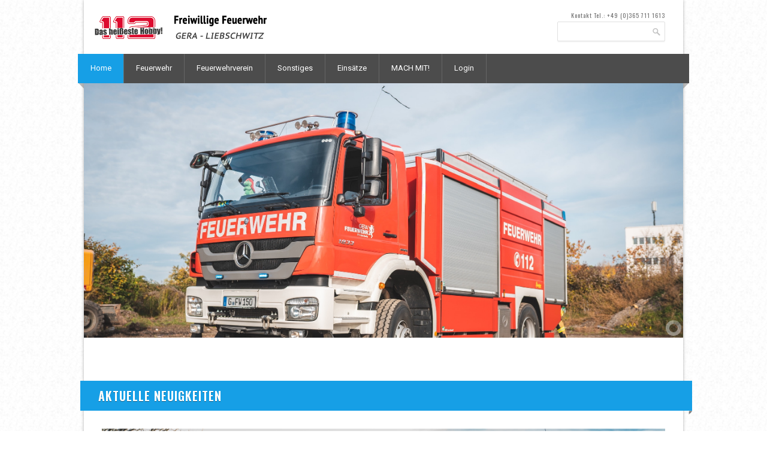

--- FILE ---
content_type: text/html; charset=utf-8
request_url: http://cdn2.ffgl.org/
body_size: 9617
content:
<html xmlns="http://www.w3.org/1999/xhtml" xml:lang="de" lang="de"><head><meta http-equiv="Content-Type" content="text/html; charset=utf-8" /><title>Willkommen auf der Homepage der Feuerwehr Gera-Liebschwitz - Feuerwehr Gera-Liebschwitz</title><base href="http://cdn2.ffgl.org/" /><meta name="robots" content="index,follow" /><meta name="description" content="Wir informieren die Bürger der Stadt Gera über die Aufgaben der Feuerwehr, berichten über Einsätze..., Geländespiel 2024, Gera-Liebschwitz" /><meta name="keywords" content="Geländespiel 2024, Gera-Liebschwitz" /><meta name="generator" content="Contao CMS" /><meta http-equiv="Content-Style-Type" content="text/css" /><meta http-equiv="Content-Script-Type" content="text/javascript" /><meta name="viewport" content="width=device-width, initial-scale=1.0, user-scalable=no"><link rel="stylesheet" href="http://fonts.googleapis.com/css?family=Open+Sans:300,400,600,700|Oswald:300,400,500,600|Roboto:300,400,500,700"><link rel="stylesheet" href="http://cdn2.ffgl.org/system/modules/gallery_creator/assets/css/gallery_creator_fe.css"><link rel="stylesheet" href="http://cdn2.ffgl.org/system/modules/cameraslideshow/assets/css/camera.css"><link rel="stylesheet" href="http://cdn2.ffgl.org/assets/css/2bd7b1925c74.css"><script src="http://ajax.googleapis.com/ajax/libs/jquery/1.10.2/jquery.min.js"></script><script src="http://cdn2.ffgl.org/system/modules/cameraslideshow/assets/js/camera-jq-1-9.js"></script><script src="http://cdn2.ffgl.org/system/modules/cameraslideshow/assets/js/jquery.easing.1.3.js"></script><script src="http://cdn2.ffgl.org/system/modules/cameraslideshow/assets/js/jquery.mobile.customized.min.js"></script><script>var _gaq=_gaq||[];_gaq.push(['_setAccount','UA-25600659-1']);_gaq.push(['_gat._anonymizeIp']);_gaq.push(['_setDomainName','ffgl.org']);_gaq.push(['_trackPageview']);(function(){var ga=document.createElement('script');ga.type='text/javascript';ga.async=true;ga.src=('https:'==document.location.protocol ? 'https://': 'http://') + 'stats.g.doubleclick.net/dc.js';var s=document.getElementsByTagName('script')[0];s.parentNode.insertBefore(ga,s);})();</script><script type="text/javascript">jQuery(function(){jQuery('#camera_wrap_2').camera({alignment:'center',autoAdvance:true,mobileAutoAdvance:true,barDirection:'leftToRight',barPosition:'bottom',cols:8,easing:'easeInOutExpo',mobileEasing:'easeOutExpo',fx:'blindCurtainSliceTop',mobileFx:'simpleFade',gridDifference:100,height:'42.5%',hover:true,imagePath:'images/',loader:'pie',loaderColor:'#b5b5b5',loaderBgColor:'#FFFFFF',loaderOpacity:.4,loaderPadding:0,loaderStroke:6,minHeight:'200px',navigation:true,navigationHover:true,mobileNavHover:false,opacityOnGrid:true,overlayer:true,pagination:false,playPause:false,pauseOnClick:false,pieDiameter:32,piePosition:'rightBottom',portrait:false,rows:8,slicedCols:8,slicedRows:8,slideOn:'random',time:4000,transPeriod:1000,imagePath:'system/modules/cameraslideshow/assets/images/'});});</script><link rel="shortcut icon" type="image/vnd.microsoft.icon" href="http://cdn2.ffgl.org/files/systemfiles/favicon.ico"><meta property="og:locale" content="de_DE" /><meta property="og:type" content="article" /><meta property="og:title" content="Freiwillige Feuerwehr Gera-Liebschwitz Homepage" /><meta property="og:description" content="Wir informieren über aktuelle Einsätze, zeigen den Alltag eines Feuerwehrmannes / einer Feuerwehrfrau. Wir bilden auch junge Leute in unserer Jugendfeuerwehr aus, um die Sicherheit der Einwohner zu gewährleisten..." /><meta property="og:image" content="http://www.ffgl.org/files/FFGL/page.jpg" /><meta property="og:image:type" content="image/jpeg" /><meta property="og:image:width" content="800" /><meta property="og:image:height" content="476" /><meta property="og:url" content="http://www.ffgl.org/" /><meta property="og:site_name" content="Freiwillige Feuerwehr Gera-Liebschwitz" /><link href="http://netdna.bootstrapcdn.com/font-awesome/4.2.0/css/font-awesome.css" rel="stylesheet" /><script src="http://cdn2.ffgl.org/assets/jquery/jcarousel.min.js"></script><script src="http://cdn2.ffgl.org/assets/jquery/custom.js"></script></head><body id="top" class="mac chrome webkit ch131 home-body"><div id="wrapper"><div id="header"><div class="inside"><!-- indexer::stop --><nav class="mod_navigation nav-mobile block"> <a href="#skipNavigation123" class="invisible">Navigation überspringen</a> <ul id="mobile-shortcuts" class="menu-mobile"><li class="mobile-button main-menu"><i class="fa fa-bars"></i></li><li class="mobile-button divide"></li><li class="mobile-button account-menu"><i class="fa fa-user"></i></li></ul> <div id="mobile-menus"> <ul id="nav-main-mobile" class="level_1 menu-mobile"><li class="active home-body first"><span class="active home-body first">Home</span></li><li class="submenu sibling"><span class="mobile-subTitle">Feuerwehr</span>	 <ul class="level_2"><li class="first"><a href="feuerwehr/news/read.html" title="News" class="first" rel="nofollow">News</a></li><li class="fahrzeuge-body"><a href="feuerwehr/fahrzeuge.html" title="Infos rund um die Einsatzfahrzeuge" class="fahrzeuge-body">Fahrzeuge</a></li><li><a href="feuerwehr/mitglieder.html" title="Die Mitglieder stellen sich vor">Mitglieder</a></li><li><a href="feuerwehr/aufgaben.html" title="Aufgaben">Aufgaben</a></li><li class="jugendfw-body"><a href="feuerwehr/jugendfeuerwehr.html" title="Jugendfeuerwehr" class="jugendfw-body">Jugendfeuerwehr</a></li><li class="last"><a href="feuerwehr/chronik.html" title="Die Chronik des Vereins" class="last">Chronik</a></li></ul> </li><li class="sibling"><a href="feuerwehrverein.html" title="Feuerwehrverein Gera-Liebschwitz e.V." class="sibling">Feuerwehrverein</a></li><li class="submenu sibling"><span class="mobile-subTitle">Sonstiges</span>	 <ul class="level_2"><li class="first"><a href="sonstiges/bilder.html" title="Bilder" class="first">Bilder</a></li><li class="wettkampf-body"><a href="sonstiges/wettkampfstatistik.html" title="Wettkampfstatistik" class="wettkampf-body">Wettkampfstatistik</a></li><li><a href="sonstiges/downloads.html" title="Downloads">Downloads</a></li><li><a href="sonstiges/bevoelkerungstipps.html" title="Hilfreiche und rettende Tipps für die Bevölkerung">Bevölkerungstipps</a></li><li class="wetter-body"><a href="sonstiges/wetterinformationen.html" title="Wetterinformationen" class="wetter-body">Wetterinformationen</a></li><li class="last"><a href="sonstiges/sponsoren.html" title="Sponsoren" class="last">Sponsoren</a></li></ul> </li><li class="einsatztagebuch-body sibling"><a href="einsatztagebuch.html" title="Einsätze" class="einsatztagebuch-body sibling">Einsätze</a></li><li class="wewantyou-body sibling"><a href="mach-mit.html" title="Wir brauchen Dich - Bewirb Dich jetzt" class="wewantyou-body sibling">MACH MIT!</a></li></ul> <ul id="nav-account-mobile" class="level_1 menu-mobile"><li class="submenu"><span class="mobile-subTitle">Mein Account</span></li><li class="login-body account-menu sibling last"><a href="login.html" title="Anmelden" class="login-body account-menu sibling last" rel="nofollow">Login</a></li></ul></div> <a id="skipNavigation123" class="invisible">&nbsp;</a></nav><!-- indexer::continue --><div class="content"><div class="logo"><a style="display:inline-block;width:100%;margin-top:10px;height:75%;" href="./"></a></div></div><!-- indexer::stop --><div class="mod_search headerSearch widget-search block" style="margin-top:-75px;"><h6>Kontakt Tel.: +49 &#40;0&#41;365 711 1613</h6> <form action="suchergebnisse.html" method="get"><div class="formbody"><label for="ctrl_keywords_70" class="invisible">Suchbegriffe</label> <input type="search" name="keywords" id="ctrl_keywords_70" class="text" value=""> <input type="submit" id="ctrl_submit_70" class="submit" value="Suchen"></div></form> <div class="notify"><h3>Deine Anfrage ergab keine Ergebnisse...</h3><ul><li>Prüfe ob die Schreibweise korrekt ist.</li><li>Entferne Anführungszeichen um Suchbegriffe, um jedes einzelne Wort zu suchen. <i>Fahrradschuppen</i> zeigt oft mehr Ergebnisse als <i>"Fahrradschuppen"</i>.</li><li>Du kannst in Deiner Abfrage auch <i>OR</i> verwenden. <i>Fahrrad OR Schuppen</i> zeigt oft mehr Ergebnisse als <i>Fahrradschuppen</i>.</li></ul></div></div><!-- indexer::continue --></div></div><div class="clearfix"></div><div class="custom"><div id="Unterm-Header"><div class="inside"><nav id="navigation"> <div class="left-corner"></div><div class="right-corner"></div><!-- indexer::stop --><nav class="mod_navigation block"> <a href="#skipNavigation34" class="invisible">Navigation überspringen</a> <ul id="sf-main" class="level_1 sf-menu menu"><li class="active home-body first"><span class="active home-body first">Home</span></li><li class="submenu sibling"><a href="javascript:void(0);" title="Informationen" class="submenu sibling" rel="nofollow">Feuerwehr</a><ul class="level_2"><li class="first"><a href="feuerwehr/news/read.html" title="News" class="first" rel="nofollow">News</a></li><li class="fahrzeuge-body"><a href="feuerwehr/fahrzeuge.html" title="Infos rund um die Einsatzfahrzeuge" class="fahrzeuge-body">Fahrzeuge</a></li><li><a href="feuerwehr/mitglieder.html" title="Die Mitglieder stellen sich vor">Mitglieder</a></li><li><a href="feuerwehr/aufgaben.html" title="Aufgaben">Aufgaben</a></li><li class="jugendfw-body"><a href="feuerwehr/jugendfeuerwehr.html" title="Jugendfeuerwehr" class="jugendfw-body">Jugendfeuerwehr</a></li><li class="last"><a href="feuerwehr/chronik.html" title="Die Chronik des Vereins" class="last">Chronik</a></li></ul></li><li class="sibling"><a href="feuerwehrverein.html" title="Feuerwehrverein Gera-Liebschwitz e.V." class="sibling">Feuerwehrverein</a></li><li class="submenu sibling"><a href="javascript:void(0);" title="Weitere Informationen zur Feuerwehr" class="submenu sibling" rel="nofollow">Sonstiges</a><ul class="level_2"><li class="first"><a href="sonstiges/bilder.html" title="Bilder" class="first">Bilder</a></li><li class="wettkampf-body"><a href="sonstiges/wettkampfstatistik.html" title="Wettkampfstatistik" class="wettkampf-body">Wettkampfstatistik</a></li><li><a href="sonstiges/downloads.html" title="Downloads">Downloads</a></li><li><a href="sonstiges/bevoelkerungstipps.html" title="Hilfreiche und rettende Tipps für die Bevölkerung">Bevölkerungstipps</a></li><li class="wetter-body"><a href="sonstiges/wetterinformationen.html" title="Wetterinformationen" class="wetter-body">Wetterinformationen</a></li><li class="last"><a href="sonstiges/sponsoren.html" title="Sponsoren" class="last">Sponsoren</a></li></ul></li><li class="einsatztagebuch-body sibling"><a href="einsatztagebuch.html" title="Einsätze" class="einsatztagebuch-body sibling">Einsätze</a></li><li class="wewantyou-body sibling"><a href="mach-mit.html" title="Wir brauchen Dich - Bewirb Dich jetzt" class="wewantyou-body sibling">MACH MIT!</a></li><li class="login-body account-menu sibling last"><a href="login.html" title="Anmelden" class="login-body account-menu sibling last" rel="nofollow">Login</a></li></ul> <a id="skipNavigation34" class="invisible">&nbsp;</a></nav><!-- indexer::continue --></nav><div class="clearfix"></div><div class="mod_cameraslideshow_show block"><div class="camera_wrap" id="camera_wrap_2"><div data-src="http://cdn1.ffgl.org/files/FFGL/startpics/TLFAutoglas.JPG"></div><div data-src="http://cdn1.ffgl.org/files/FFGL/startpics/LF20KatsOTS.JPG"></div><div data-src="http://cdn1.ffgl.org/files/FFGL/startpics/cars_hd.jpg" data-thumb="assets/images/f/rufmichan-c10db18f.jpg"></div><div data-src="http://cdn1.ffgl.org/files/FFGL/startpics/Fahrzeuge%20in%20collis.JPG"></div><div data-src="http://cdn1.ffgl.org/files/GALERIE/2022/574DDACF-ADB3-4961-ACEA-004F092C2958.jpeg"></div><div data-src="http://cdn1.ffgl.org/files/GALERIE/2022/7E4AC97D-E84A-4421-882D-7A338D3C9183.jpeg"></div><div data-src="http://cdn1.ffgl.org/files/FFGL/startpics/LF20Katsimdunkeln.JPG"></div><div data-src="http://cdn1.ffgl.org/files/FFGL/startpics/wache_3d_back.jpg"><div class="camera_effected moveFromBottom t_400 wache camera_html"><img src="http://cdn1.ffgl.org/files/FFGL/startpics/wache_3d.png" alt="" width="1000" height="425"></div></div>	</div></div><script type='text/javascript'>$height=Math.round($('.mod_cameraslideshow_show').width() * 0.425);$('.camera_wrap').height ($height);</script></div></div></div><div id="container"><div id="main"><div class="inside"><div class="mod_article first last block" id="willkommen"><div class="ce_rs_column_start rs-column first">	 <h2 class="ce_headline modulesHeadline posRight"><i class="fa fa-caret-left"></i>Aktuelle Neuigkeiten<i class="fa fa-caret-right"></i></h2><div class="ce_sliderStart sliderBox block"> <div class="content-slider" data-config="5500,600,0,1"><div class="slider-wrapper"><!-- indexer::stop newslist--><!-- indexer::stop --><div class="layout_latest arc_6 block first even"><figure class="image_container float_above"> <img src="http://cdn1.ffgl.org/files/FFGL/news/2025/Gelaendespiel%202025/2ac657d8-3757-4585-81b9-369a0b5dc043.jpg" width="5120" height="3166" alt=""> </figure><div class="info_container"><h2><a href="feuerwehr/news/id-34-gelaendespiel.html" title="Den Artikel lesen: 34. Geländespiel">34. Geländespiel</a></h2>	 <p class="info"><time datetime="2025-01-25T08:00:00+01:00">25.01.2025 - 08:00</time></p> <div class="teaser"> <span>Am Samstag, den 25.01.2025, fand das 34. Geländespiel der Jugendfeuerwehr Gera</span><span>&nbsp;und des Stadtfeuerwehrverband Gera e.V.</span><span>&nbsp;statt. Start und Ziel war das Gerätehaus der Freiwilligen Feuerwehr Gera-Aga</span><span>&nbsp;.</span><br><br><span>Unsere Jugendfeuerwehr ging mit 11 motivierten Teilnehmerinnen und Teilnehmern um 08:00 Uhr als erste Gruppe an den Start. Auf einer Strecke von 10 Kilometern mussten sie an 10 Stationen ihr feuerwehrtechnisches Wissen, Geschicklichkeit und Teamgeist unter Beweis stellen. Mit einer starken Leistung erreichte unsere Jugendfeuerwehr 83 von 100 Punkten!</span><br><br><span>Auch unsere Einsatzabteilung war beteiligt und übernahm die Betreuung der Station 3. Dort galt es, Feuerwehrknoten vorzuführen, ein Strahlrohr richtig einzubinden und einen Knoten allein durch Tasten zu erkennen – eine echte Herausforderung für die Teams!</span><br><br><span>Vielen Dank an alle Organisatoren, Helfer und Teilnehmer für ein erneut tolles Event. Wir freuen uns schon auf das nächste Jahr!</span></div><p class="more"><a href="feuerwehr/news/id-34-gelaendespiel.html" title="Den Artikel lesen: 34. Geländespiel">Weiterlesen <span class="invisible">34. Geländespiel</span>... <i class="fa fa-chevron-circle-right"></i></a></p></div></div><!-- indexer::continue --><!-- indexer::stop --><div class="layout_latest arc_6 block odd"><figure class="image_container float_above"> <img src="http://cdn1.ffgl.org/files/FFGL/news/2024/Einsatzstatistik/Titelbild%20Einsatzstatistik%202024.png" width="640" height="425" alt=""> </figure><div class="info_container"><h2><a href="feuerwehr/news/einsatzstatistik-2024.html" title="Den Artikel lesen: Einsatzstatistik 2024">Einsatzstatistik 2024</a></h2>	 <p class="info"><time datetime="2024-12-31T23:59:00+01:00">31.12.2024 - 23:59</time></p> <div class="teaser"> <span>Ein ereignisreiches Jahr liegt hinter uns: 98 Alarmierungen haben uns 2024 auf Trab gehalten!</span><br><span><br>Besonders die Monate Juli und August verlangten uns viel ab, da zahlreiche Wald- und Vegetationsbrände unzählige Einsatzstunden forderten.</span><br><br><span>Gemeinschaft wächst:</span><br><span>Wir freuen uns, 2024 viele neue Mitglieder in der Einsatzabteilung, der Jugendfeuerwehr und im Feuerwehrverein begrüßt zu haben!</span><br><br><span>Ein riesiges Dankeschön an unsere Einsatzkräfte für ihren unermüdlichen Einsatz – und an ihre Familien, Freunde und Arbeitgeber, die immer wieder auf sie verzichten mussten.</span><br><br><span>2025, wir sind bereit!</span><br><span>Wir wünschen euch allen ein frohes Neues Jahr und sind auch im neuen Jahr 24/7 für euch da!</span><br><br><span>*Einige unserer Kameraden bilden über den Rettungsdienstzweckverband die taktische Unterstützungsgrupp</span></div><p class="more"><a href="feuerwehr/news/einsatzstatistik-2024.html" title="Den Artikel lesen: Einsatzstatistik 2024">Weiterlesen <span class="invisible">Einsatzstatistik 2024</span>... <i class="fa fa-chevron-circle-right"></i></a></p></div></div><!-- indexer::continue --><!-- indexer::stop --><div class="layout_latest arc_6 block even"><figure class="image_container float_above"> <img src="http://cdn1.ffgl.org/files/FFGL/news/2024/Ehrung%20Ronny-1%20Kopie.jpg" width="1920" height="1280" alt=""> </figure><div class="info_container"><h2><a href="feuerwehr/news/ehrung-von-kamerad-ronny-erbstoesser.html" title="Den Artikel lesen: Ehrung von Kamerad Ronny Erbstößer">Ehrung von Kamerad Ronny Erbstößer</a></h2>	 <p class="info"><time datetime="2024-12-14T16:00:00+01:00">14.12.2024 - 16:00</time></p> <div class="teaser"> <span>Ehre, wem Ehre gebührt!</span><br><br><span>Am 14.12. durfte unser Ronny Erbstößer nachträglich die Thüringer Ehrenamtscard entgegennehmen – eine besondere Auszeichnung für sein herausragendes Engagement in der Stadt Gera!</span><br><br><span>Nach einer schweren Krankheit steht Ronny nun wieder mit voller Energie an der Spitze unserer Jugendfeuerwehr. Mit Herz und Leidenschaft gibt er sein Wissen an die nächste Generation weiter und begeistert die Kinder für unsere wichtige Arbeit.</span><br><br><span>Danke, Ronny, für deinen Einsatz – du bist ein echtes Vorbild!</span></div><p class="more"><a href="feuerwehr/news/ehrung-von-kamerad-ronny-erbstoesser.html" title="Den Artikel lesen: Ehrung von Kamerad Ronny Erbstößer">Weiterlesen <span class="invisible">Ehrung von Kamerad Ronny Erbstößer</span>... <i class="fa fa-chevron-circle-right"></i></a></p></div></div><!-- indexer::continue --><!-- indexer::stop --><div class="layout_latest arc_6 block last odd"><figure class="image_container float_above"> <img src="http://cdn1.ffgl.org/files/FFGL/news/2024/3921a99e-0d2f-4bbe-bcb9-142ff46cd712.jpeg" width="1200" height="800" alt=""> </figure><div class="info_container"><h2><a href="feuerwehr/news/ehrungsveranstaltung-2024.html" title="Den Artikel lesen: Ehrungsveranstaltung 2024">Ehrungsveranstaltung 2024</a></h2>	 <p class="info"><time datetime="2024-12-03T18:00:00+01:00">03.12.2024 - 18:00</time></p> <div class="teaser"> <span>Im Rahmen einer feierlichen Veranstaltung wurden am Dienstag, dem 03. Dezember 2024, 110 Feuerwehrleute und weitere Ehrenamtliche verschiedener Hilfsorganisationen geehrt.</span><br><span>Nach einigen Worten von Oberbürgermeister Kurt Dannenberg und Leiter des Amts für Brand- und Katastrophenschutz Thilo Schütz erhielten auch vier unserer Kameraden Ehrungen für ihr unermüdliches Engagement.</span><br><br><span>Kamerad Matthias Wedel erhielt für 25 Jahre aktive Mitgliedschaft das Silberne Brandschutzehrenzeichen am Bande.&nbsp;</span><br><span>Kameradin Bianka Schneider und Kamerad Chris Sommer erhielten für 10 Jahre aktive Mitgliedschaft das Bronzene Brandschutzehrenzeichen am Bande.&nbsp;</span><br><br><span>Kamerad Erik Langenhahn wurde für seinen Einsatz im Ahrtal 2021 mit der „Fluthilfe Medaille 2021“ der Bundesrepublik Deutschland ausgezeichnet.&nbsp;</span><br><br><span>Wir danken unseren Kameraden für ihren langjährigen Einsatz für die Gesellschaft.</span></div><p class="more"><a href="feuerwehr/news/ehrungsveranstaltung-2024.html" title="Den Artikel lesen: Ehrungsveranstaltung 2024">Weiterlesen <span class="invisible">Ehrungsveranstaltung 2024</span>... <i class="fa fa-chevron-circle-right"></i></a></p></div></div><!-- indexer::continue --><!-- indexer::continue --></div></div><nav class="slider-control"> <a href="#" class="slider-prev">&lsaquo;</a> <span class="slider-menu"></span> <a href="#" class="slider-next">&rsaquo;</a></nav></div></div><div class="ce_divider line block"><hr></div><div class="rs-columns ce_rs_columns_start banner_middle"><div class="ce_rs_column_start rs-column -large-col-3-1 -large-first -large-first-row -medium-col-3-1 -medium-first -medium-first-row -small-col-3-1 -small-first -small-first-row">	 <div class="ce_hyperlink linkToWantU block"> <a href="mach-mit.html" class="hyperlink_txt" title="MACH MIT! Komm zur Feuerwehr!" rel=""> &nbsp; </a></div><div class="ce_image banner_middle_item center block"> <figure class="image_container"> <img src="http://cdn1.ffgl.org/files/FFGL/news/flyer_1_news.jpg" width="200" height="166" alt=""> </figure></div></div><div class="ce_rs_column_start rs-column -large-col-3-1 -large-first-row -medium-col-3-1 -medium-first-row -small-col-3-1 -small-first-row">	 <div class="ce_text banner_middle block"> <h1 style="text-align: center;">MACH MIT!</h1><h2 style="text-align: center;">Werde Mitglied<br>in der Feuerwehr<br>...wir brauchen<br>Dich!</h2></div></div><div class="ce_rs_column_start rs-column -large-col-3-1 -large-last -large-first-row -medium-col-3-1 -medium-last -medium-first-row -small-col-3-1 -small-last -small-first-row">	 <div class="ce_image banner_middle_item center block"> <figure class="image_container"> <img src="http://cdn1.ffgl.org/files/FFGL/wewantyou/feuer-wer.jpg" width="300" height="280" alt=""> </figure></div></div></div><div style="display:block;clear:both;"></div><div class="ce_divider line block"><hr></div><div class="ce_text sponsors_ad_infotxt block" style="margin-top:-33px; margin-bottom:-3px;"> <div><span style="font-size: 9px;">*&nbsp;Anzeige</span></div><div style="width: 100%; overflow: hidden; display: none;"><span style="font-size: 8px; color: #ccc;">Anzeige&nbsp;&nbsp;&nbsp;+++&nbsp;&nbsp;&nbsp;Anzeige&nbsp;&nbsp;&nbsp;+++&nbsp;&nbsp;&nbsp;Anzeige&nbsp;&nbsp;&nbsp;+++&nbsp;&nbsp;&nbsp;Anzeige&nbsp;&nbsp;&nbsp;+++&nbsp;&nbsp;&nbsp;Anzeige&nbsp;&nbsp;&nbsp;+++&nbsp;&nbsp;&nbsp;Anzeige&nbsp;&nbsp;&nbsp;+++&nbsp;&nbsp;&nbsp;Anzeige&nbsp;&nbsp;&nbsp;+++&nbsp;&nbsp;&nbsp;Anzeige&nbsp;&nbsp;&nbsp;+++&nbsp;&nbsp;&nbsp;Anzeige&nbsp;&nbsp;&nbsp;+++&nbsp;&nbsp;&nbsp;Anzeige&nbsp;&nbsp;&nbsp;+++&nbsp;&nbsp;&nbsp;Anzeige&nbsp;&nbsp;&nbsp;+++&nbsp;&nbsp;&nbsp;Anzeige&nbsp;&nbsp;&nbsp;+++&nbsp;&nbsp;&nbsp;Anzeige&nbsp;&nbsp;&nbsp;+++&nbsp;&nbsp;&nbsp;Anzeige&nbsp;&nbsp;&nbsp;+++&nbsp;&nbsp;&nbsp;Anzeige&nbsp;&nbsp;&nbsp;+++&nbsp;&nbsp;&nbsp;Anzeige&nbsp;&nbsp;&nbsp;+++&nbsp;&nbsp;&nbsp;Anzeige&nbsp;&nbsp;&nbsp;+++&nbsp;&nbsp;&nbsp;Anzeige&nbsp;&nbsp;&nbsp;</span></div></div><div class="ce_sliderStart sliderBox sponsors block" style="margin-top:-18px; margin-bottom:-32px;"> <div class="content-slider" data-config="4000,1,0,1"><div class="slider-wrapper"><!-- indexer::stop --><div style="background:url(http://cdn1.ffgl.org/files/FFGL/sponsors/geradent_banner.jpg) center no-repeat;" class="sponsors_adbanner_back"><div class="ce_image sponsors_ad block"><figure class="image_container"> <a href="system/modules/banner/public/conban_clicks.php?bid=18" target="_blank" title="Elstermenu GmbH" ><img src="http://cdn1.ffgl.org/files/FFGL/sponsors/geradent_banner.jpg" height="130" width="1000" title="Elstermenu GmbH" alt="Elstermenu"></a> 		</figure></div></div><div style="background:url(http://cdn1.ffgl.org/files/FFGL/sponsors/Lippold_banner.jpg) center no-repeat;" class="sponsors_adbanner_back"><div class="ce_image sponsors_ad block"><figure class="image_container"> <a href="system/modules/banner/public/conban_clicks.php?bid=6" target="_blank" title="Auto Lippold" ><img src="http://cdn1.ffgl.org/files/FFGL/sponsors/Lippold_banner.jpg" height="130" width="1000" title="Auto Lippold" alt="Auto Lippold"></a> 		</figure></div></div><div style="background:url(http://cdn1.ffgl.org/files/FFGL/sponsors/nelosch_banner.jpg) center no-repeat;" class="sponsors_adbanner_back"><div class="ce_image sponsors_ad block"><figure class="image_container"> <a href="system/modules/banner/public/conban_clicks.php?bid=3" title="Vogel &amp; Franke Gbr" ><img src="http://cdn1.ffgl.org/files/FFGL/sponsors/nelosch_banner.jpg" height="130" width="1000" title="Vogel &amp; Franke Gbr" alt="Vogel &amp; Franke Gbr"></a> 		</figure></div></div><div style="background:url(http://cdn1.ffgl.org/files/FFGL/sponsors/Elstermenu_banner.jpg) center no-repeat;" class="sponsors_adbanner_back"><div class="ce_image sponsors_ad block"><figure class="image_container"> <a href="system/modules/banner/public/conban_clicks.php?bid=13" target="_blank" title="Elstermenu GmbH" ><img src="http://cdn1.ffgl.org/files/FFGL/sponsors/Elstermenu_banner.jpg" height="130" width="1000" title="Elstermenu GmbH" alt="Elstermenu"></a> 		</figure></div></div><div style="background:url(http://cdn1.ffgl.org/files/FFGL/sponsors/Kneisel_banner.jpg) center no-repeat;" class="sponsors_adbanner_back"><div class="ce_image sponsors_ad block"><figure class="image_container"><img src="http://cdn1.ffgl.org/files/FFGL/sponsors/Kneisel_banner.jpg" height="130" width="1000" title="Sparkassen Versicherung - Peter Zill" alt="Baugeschäft Kneisel"> 		</figure></div></div><div style="background:url(http://cdn1.ffgl.org/files/FFGL/sponsors/SPG_bannerj.jpg) center no-repeat;" class="sponsors_adbanner_back"><div class="ce_image sponsors_ad block"><figure class="image_container"> <a href="system/modules/banner/public/conban_clicks.php?bid=12" target="_blank" title="Luderer Schweißtechnik GmbH" ><img src="http://cdn1.ffgl.org/files/FFGL/sponsors/SPG_bannerj.jpg" height="130" width="1000" title="Luderer Schweißtechnik GmbH" alt="Luderer Schweißtechnik GmbH"></a> 		</figure></div></div><div style="background:url(http://cdn1.ffgl.org/files/FFGL/sponsors/Pneuhage_banner.jpg) center no-repeat;" class="sponsors_adbanner_back"><div class="ce_image sponsors_ad block"><figure class="image_container"> <a href="system/modules/banner/public/conban_clicks.php?bid=7" target="_blank" title="Pneuhage Reifendienste" ><img src="http://cdn1.ffgl.org/files/FFGL/sponsors/Pneuhage_banner.jpg" height="130" width="1000" title="Pneuhage Reifendienste" alt="Pneuhage Reifendienste"></a> 		</figure></div></div><div style="background:url(http://cdn1.ffgl.org/files/FFGL/sponsors/Tobermann_banner.jpg) center no-repeat;" class="sponsors_adbanner_back"><div class="ce_image sponsors_ad block"><figure class="image_container"> <a href="system/modules/banner/public/conban_clicks.php?bid=10" target="_blank" title="Wohnungsbaugenossenschaft UNION eG" ><img src="http://cdn1.ffgl.org/files/FFGL/sponsors/Tobermann_banner.jpg" height="130" width="1000" title="Wohnungsbaugenossenschaft UNION eG" alt="Wohnungsbaugenossenschaft UNION eG"></a> 		</figure></div></div><div style="background:url(http://cdn1.ffgl.org/files/FFGL/sponsors/Euronics_banner.jpg) center no-repeat;" class="sponsors_adbanner_back"><div class="ce_image sponsors_ad block"><figure class="image_container"> <a href="system/modules/banner/public/conban_clicks.php?bid=4" target="_blank" title="Handelhaus Meißner" ><img src="http://cdn1.ffgl.org/files/FFGL/sponsors/Euronics_banner.jpg" height="130" width="1000" title="Handelhaus Meißner" alt="Handelhaus Meißner"></a> 		</figure></div></div><div style="background:url(http://cdn1.ffgl.org/files/FFGL/sponsors/Sparkasse_banner.jpg) center no-repeat;" class="sponsors_adbanner_back"><div class="ce_image sponsors_ad block"><figure class="image_container"> <a href="system/modules/banner/public/conban_clicks.php?bid=8" target="_blank" title="WBG „Glück Auf” Gera eG" ><img src="http://cdn1.ffgl.org/files/FFGL/sponsors/Sparkasse_banner.jpg" height="130" width="1000" title="WBG „Glück Auf” Gera eG" alt="WBG „Glück Auf” Gera eG"></a> 		</figure></div></div><div style="background:url(http://cdn1.ffgl.org/files/FFGL/sponsors/oettler_banner.jpg) center no-repeat;" class="sponsors_adbanner_back"><div class="ce_image sponsors_ad block"><figure class="image_container"> <a href="system/modules/banner/public/conban_clicks.php?bid=11" target="_blank" title="WBG &quot;Aufbau&quot; Gera eG" ><img src="http://cdn1.ffgl.org/files/FFGL/sponsors/oettler_banner.jpg" height="130" width="1000" title="WBG &quot;Aufbau&quot; Gera eG" alt="Sparkassenversicherung - Kirstin Oettler"></a> 		</figure></div></div><div style="background:url(http://cdn1.ffgl.org/files/FFGL/sponsors/gertech_banner.jpg) center no-repeat;" class="sponsors_adbanner_back"><div class="ce_image sponsors_ad block"><figure class="image_container"> <a href="system/modules/banner/public/conban_clicks.php?bid=16" target="_blank" title="Elstermenu GmbH" ><img src="http://cdn1.ffgl.org/files/FFGL/sponsors/gertech_banner.jpg" height="130" width="1000" title="Elstermenu GmbH" alt="Elstermenu"></a> 		</figure></div></div><div style="background:url(http://cdn1.ffgl.org/files/FFGL/sponsors/Rzegotta_banner.jpg) center no-repeat;" class="sponsors_adbanner_back"><div class="ce_image sponsors_ad block"><figure class="image_container"> <a href="system/modules/banner/public/conban_clicks.php?bid=17" target="_blank" title="Elstermenu GmbH" ><img src="http://cdn1.ffgl.org/files/FFGL/sponsors/Rzegotta_banner.jpg" height="130" width="1000" title="Elstermenu GmbH" alt="Elstermenu"></a> 		</figure></div></div><!-- indexer::continue --></div></div><nav class="slider-control"> <a href="#" class="slider-prev">&lsaquo;</a> <span class="slider-menu"></span> <a href="#" class="slider-next">&rsaquo;</a></nav></div><div class="ce_divider line block opac" style="margin-bottom:-20px;"><hr></div><div class="rs-columns ce_rs_columns_start last_pics" style="margin-top:20px;"><div class="ce_rs_column_start rs-column -large-col-2-1 -large-first -large-first-row -medium-col-2-1 -medium-first -medium-first-row -small-col-1-1 -small-first -small-last -small-first-row">	 <h2 class="ce_headline modulesHeadline posLeft"><i class="fa fa-caret-left"></i>Letzte Bilder<i class="fa fa-caret-right"></i></h2><div class="ce_sliderStart sliderBox block"> <div class="content-slider" data-config="5000,500,0,1"><div class="slider-wrapper"><!-- gallery_creator - album list -->	 <div class="mod_gallery_creator last_items gallery_creator block"><ul class="list_albums"><li class="level_1"> <a href="sonstiges/bilder/hochwasser-liebschwitz-juni-2024.html" title=""> <div class="col_1"><figure class="image_container" onmouseover=""><img src="http://cdn1.ffgl.org/files/gallery_creator_albums/hochwasser-liebschwitz-juni-2024/4Q4A9723.jpg" width="" height="" alt="4Q4A9723.jpg" class="thumb"></figure></div><div class="col_2"><div class="tstamp block"><p>[01.06.2024]</p></div><h2>Hochwasser Liebschwitz Juni 2024</h2> <p class="count_pics"><number>36</number> Bilder</p><p class="visitors"><number>265</number> Aufrufe</p></div> </a></li></ul></div> <div class="mod_gallery_creator last_items gallery_creator block"><ul class="list_albums"><li class="level_1"> <a href="sonstiges/bilder/maibaumsetzen-2024.html" title=""> <div class="col_1"><figure class="image_container" onmouseover=""><img src="http://cdn1.ffgl.org/files/gallery_creator_albums/maibaumsetzen-2024/4Q4A7168.jpg" width="" height="" alt="4Q4A7168.jpg" class="thumb"></figure></div><div class="col_2"><div class="tstamp block"><p>[04.05.2024]</p></div><h2>Maibaumsetzen 2024</h2> <p class="count_pics"><number>157</number> Bilder</p><p class="visitors"><number>255</number> Aufrufe</p></div> </a></li></ul></div> <div class="mod_gallery_creator last_items gallery_creator block"><ul class="list_albums"><li class="level_1"> <a href="sonstiges/bilder/gelaendespiel-2024.html" title=""> <div class="col_1"><figure class="image_container" onmouseover=""><img src="http://cdn1.ffgl.org/files/GALERIE/2024/Gelaendespiel%2024/_DSC0331.jpeg" width="" height="" alt="_DSC0331.jpeg" class="thumb"></figure></div><div class="col_2"><div class="tstamp block"><p>[27.01.2024]</p></div><h2>Geländespiel 2024</h2> <p class="count_pics"><number>41</number> Bilder</p><p class="visitors"><number>378</number> Aufrufe</p></div> </a></li></ul></div> 	</div></div><nav class="slider-control"> <a href="#" class="slider-prev">&lsaquo;</a> <span class="slider-menu"></span> <a href="#" class="slider-next">&rsaquo;</a></nav></div></div><div class="ce_rs_column_start rs-column -large-col-2-1 -large-last -large-first-row -medium-col-2-1 -medium-last -medium-first-row -small-col-1-1 -small-first -small-last">	 <h2 class="ce_headline modulesHeadline posRight"><i class="fa fa-caret-left"></i>letzte Videos<i class="fa fa-caret-right"></i></h2><div class="ce_sliderStart sliderBox block"> <div class="content-slider" data-config="5000,300,0,1"><div class="slider-wrapper"><div class="ce_inlinemedia video_full_size block"><iframe width="" height="150" src="http://www.youtube.com/embed/SBIwviqojYw?rel=0&nocache=1768388537" frameborder="0" webkitAllowFullScreen mozallowfullscreen allowFullScreen></iframe></div><div class="ce_inlinemedia video_full_size block"><iframe width="" height="150" src="http://www.youtube.com/embed/83Lt0NHhq0o?rel=0&nocache=1768388537" frameborder="0" webkitAllowFullScreen mozallowfullscreen allowFullScreen></iframe></div><div class="ce_inlinemedia video_full_size block"><iframe width="" height="150" src="http://www.youtube.com/embed/Qz6GlJC7YgU?rel=0&nocache=1768388537" frameborder="0" webkitAllowFullScreen mozallowfullscreen allowFullScreen></iframe></div><div class="ce_inlinemedia video_full_size block"><iframe width="" height="150" src="http://www.youtube.com/embed/DvgE7DQ2P0g?rel=0&nocache=1768388537" frameborder="0" webkitAllowFullScreen mozallowfullscreen allowFullScreen></iframe></div></div></div><nav class="slider-control"> <a href="#" class="slider-prev">&lsaquo;</a> <span class="slider-menu"></span> <a href="#" class="slider-next">&rsaquo;</a></nav></div></div></div></div></div></div></div><div id="footer"><div class="inside"><!-- indexer::stop --><div class="mod_search footerCol block"><h1>SUCHE</h1> <form action="suchergebnisse.html" method="get"><div class="formbody"><label for="ctrl_keywords_48" class="invisible">Suchbegriffe</label> <input type="search" name="keywords" id="ctrl_keywords_48" class="text" value=""> <input type="submit" id="ctrl_submit_48" class="submit" value="Suchen"></div></form> <div class="notify"><h3>Deine Anfrage ergab keine Ergebnisse...</h3><ul><li>Prüfe ob die Schreibweise korrekt ist.</li><li>Entferne Anführungszeichen um Suchbegriffe, um jedes einzelne Wort zu suchen. <i>Fahrradschuppen</i> zeigt oft mehr Ergebnisse als <i>"Fahrradschuppen"</i>.</li><li>Du kannst in Deiner Abfrage auch <i>OR</i> verwenden. <i>Fahrrad OR Schuppen</i> zeigt oft mehr Ergebnisse als <i>Fahrradschuppen</i>.</li></ul></div></div><!-- indexer::continue --><!-- indexer::stop --><nav class="mod_customnav footerCol block" id="footernavi"><h1>INFORMATION</h1> <a href="#skipNavigation35" class="invisible">Navigation überspringen</a> <ul class="level_1"><li class="first"><a href="https://www.facebook.com/pages/Feuerwehr-Gera-Liebschwitz/331957983492829" title="FFGL@Facebook" class="first" target="_blank">FFGL@Facebook</a></li><li class="wetter-body"><a href="sonstiges/wetterinformationen.html" title="Wetterinformationen" class="wetter-body">Wetterinformationen</a></li><li><a href="sonstiges/sponsoren.html" title="Sponsoren">Sponsoren</a></li><li class="links-body"><a href="links.html" title="Freunde &amp; Partner der Feuerwehr" class="links-body">Links</a></li><li><a href="feuerwehr/news/read.html" title="News" rel="nofollow">News</a></li><li class="last"><a href="http://www.ffgl.org/contao" title="Backend-Login" class="last">Backend-Login</a></li></ul> <a id="skipNavigation35" class="invisible">&nbsp;</a></nav><!-- indexer::continue --><!-- indexer::stop --><div class="mod_weather footerCol block"><h1>WETTER</h1> <div class="weather_headline"><h3 class="weather_location modulesHeadline noRightMargin"><i class="fa fa-caret-left"></i> Gera / Thüringen </h3> <div class="weather_day">Mittwoch</div> <div class="weather_date">14.01.2026</div></div> <div class="weather_current"> <div class="weather_location"> Gera, TH</div> <div class="weather_day">Mittwoch</div> <div class="weather_date">14.01.2026</div> <div class="weather_image"><img src="http://cdn1.ffgl.org/files/FFGL/weather/11.png" title="Regenschauer" alt="Regenschauer"/></div> <div class="weather_condition">Regenschauer</div> <div class="weather_temperature"> <span class="weather_label">Temperatur:</span> 6 &deg;C</div> <div class="weather_humidity"> <span class="weather_label">Luftfeuchtigkeit:</span> 85%</div> <div class="weather_precip"> <span class="weather_label">Niederschlag:</span> 60%</div> <div class="weather_windspeed"> <span class="weather_label">Wind:</span> 23 km/h Südwest</div></div> <div class="weather_copyright"> Foreca</div></div><!-- indexer::continue --><!-- indexer::stop --><div class="mod_contentbox footerCol block"><h1 class="ce_headline mod_box_items">SOCIALNETWORK</h1><div class="ce_text socialnetfooter mod_box_items block"><div class="image_container"> <a href="https://www.facebook.com/profile.php?id&#61;100064290085576" target="_blank" title="www.facebook.com"><img src="http://cdn1.ffgl.org/files/FFGL/pics/Facebook%20Logo.jpg" width="2143" height="2143" alt="www.facebook.com" /></a></div></div><div class="ce_text mod_box_items block"><div class="image_container"> <a href="https://www.instagram.com/feuerwehr_gera_liebschwitz/" target="_blank" title="www.gera.de"><img src="http://cdn1.ffgl.org/files/FFGL/pics/Instagram%20Logo.jpeg" width="156" height="155" alt="www.gera.de" /></a></div></div></div><!-- indexer::continue --><!-- indexer::stop --><div class="mod_contentbox footerCol block"><h1 class="ce_headline mod_box_items">AUCH INTERESSANT</h1><div class="ce_text geracitylink mod_box_items block"><div class="image_container"> <a href="http://www.gera.de" target="_blank" title="www.gera.de"><img src="http://cdn1.ffgl.org/files/Modern/images/bg/stadtlogo.png" width="118" height="43" alt="www.gera.de" /></a></div></div></div><!-- indexer::continue --><!-- indexer::stop --><nav class="mod_customnav footerEnd block"> <a href="#skipNavigation75" class="invisible">Navigation überspringen</a><div class="footerNaviEnd"><ul class="level_1"><li class="imprint-body first last"><a href="impressum.html" title="Impressum" class="imprint-body first last">Impressum</a></li></ul></div><div class="copyright">© Copyright 2026 ::: cdn2.ffgl.org ::: All Rights Reserved.</div> <a id="skipNavigation75" class="invisible">&nbsp;</a></nav><!-- indexer::continue --></div></div></div><script src="http://cdn2.ffgl.org/assets/jquery/ui/1.10.3/jquery-ui.min.js"></script><script>(function($){$(document).ready(function(){$(document).accordion({heightStyle: 'content',header: 'div.toggler',collapsible: true});var activate=function(tog){var tgs=$('div.toggler');tgs.removeClass('active');tog.addClass('active');tgs.next('div.accordion').attr('aria-hidden','true');tog.next('div.accordion').attr('aria-hidden','false');};$('div.toggler').focus(function(){$('div.toggler').attr('tabindex',0);$(this).attr('tabindex',-1);}).blur(function(){$(this).attr('tabindex',0);}).click(function(){activate($(this));}).keypress(function(event){if (event.keyCode==13) activate($(this));});});})(jQuery);</script><script src="http://cdn2.ffgl.org/assets/jquery/mediaelement/2.13.1/js/mediaelement-and-player.min.js"></script><script>(function($){$(document).ready(function(){$('video,audio').mediaelementplayer({pluginPath: '/assets/jquery/mediaelement/2.13.1/',flashName: 'legacy/flashmediaelement.swf',silverlightName: 'legacy/silverlightmediaelement.xap'});});})(jQuery);</script><script src="http://cdn2.ffgl.org/assets/swipe/2.0/js/swipe.min.js"></script><script>(function($){$(document).ready(function(){$('.ce_sliderStart').each(function(i,cte){var s=$('.content-slider',cte)[0],c=s.getAttribute('data-config').split(',');new Swipe(s,{'auto':parseInt(c[0]),'speed':parseInt(c[1]),'startSlide':parseInt(c[2]),'continuous':parseInt(c[3]),'menu':$('.slider-control',cte)[0]});});});})(jQuery);</script><script src="system/modules/superfish/assets/js/hoverIntent.js"></script><script src="system/modules/superfish/assets/js/superfish.js"></script><script src="system/modules/superfish/assets/js/supersubs.js"></script><script src="system/modules/superfish/assets/js/sfsmallscreen.js"></script><script>(function($){$("ul.sf-menu").supersubs({minWidth: 12,maxWidth: 27,extraWidth: 1}).superfish({hoverClass: 'sfHover',pathClass: 'navigation',pathLevels: 1,delay: 600,animation: {opacity:'show',height:'show'},animationOut: {opacity:'hide',height:'hide'},speed: 350,speedOut: 250}).sfsmallscreen();})(jQuery);</script><script>setTimeout(function(){$('.camera_effected').css({"display":"block"});},1500);</script></body></html>

--- FILE ---
content_type: text/css
request_url: http://cdn2.ffgl.org/system/modules/gallery_creator/assets/css/gallery_creator_fe.css
body_size: 363
content:
/* Reset Margin & Padding */
.gallery_creator ul,
.gallery_creator ul.list_albums > li,
.gallery_creator ul.album_preview li
{
	margin:0;
	padding:0;
	list-style-type:none;
}


/* General Settings */
.gallery_creator li.inline
{
	display:inline;
}

.gallery_creator li.block
{
	display:block;
}

.gallery_creator .backLink
{
       display:block;
       text-align:right;
}

 
/* list albums */
.gallery_creator .list_albums .tstamp p
{
       margin-bottom: 2px !important;
}

.gallery_creator .list_albums .col_1
{
       float:left;
       clear:left;
}

.gallery_creator .list_albums .col_2
{
       float:left;
       width:350px;
	margin-left:30px;
}

.gallery_creator .list_albums .level_1
{
	width:100%;
    padding:0;
}


/* album preview */
.gallery_creator .albumComment
{
       margin-top:1em;
}

.gallery_creator .album_preview li
{
	float:left;
}

.gallery_creator .album_preview .col_first
{
       clear:left;
}



--- FILE ---
content_type: text/css
request_url: http://cdn2.ffgl.org/assets/css/2bd7b1925c74.css
body_size: 29210
content:
/* Contao Open Source CMS, (c) 2005-2014 Leo Feyer, LGPL license */
body,form{margin:0;padding:0}img{border:0}header,footer,nav,section,aside,article,figure,figcaption{display:block}body{font-size:100.01%}select,input,textarea{font-size:99%}#container,.inside{position:relative}#main,#left,#right{float:left;position:relative}#main{width:100%}#left{margin-left:-100%}#right{margin-right:-100%}#footer{clear:both}@media(max-width:767px){#wrapper{margin:0;width:auto}#container{padding-left:0;padding-right:0}#main,#left,#right{float:none;width:auto}#left{right:0;margin-left:0}#right{margin-right:0}}#main .inside{min-height:1px}img{max-width:100%;height:auto}.ie7 img{-ms-interpolation-mode:bicubic}.ie8 img{width:auto}.ce_gallery ul{margin:0;padding:0;overflow:hidden;list-style:none}.ce_gallery li{float:left}.ce_gallery li.col_first{clear:left}.block{overflow:hidden}.clear,#clear{height:.1px;font-size:.1px;line-height:.1px;clear:both}.invisible{width:0;height:0;left:-1000px;top:-1000px;position:absolute;overflow:hidden;display:inline}.custom{display:block}#container:after,.custom:after{content:"";display:table;clear:both}
/* Contao Open Source CMS, (c) 2005-2014 Leo Feyer, LGPL license */
legend{width:100%;display:block;font-weight:bold;border:0}input[type="text"],input[type="password"],input[type="date"],input[type="datetime"],input[type="email"],input[type="number"],input[type="search"],input[type="tel"],input[type="time"],input[type="url"],textarea{width:100%;display:inline-block;padding:3px 6px;background:#fff;border:1px solid #ccc;-moz-border-radius:3px;-webkit-border-radius:3px;border-radius:3px;-moz-box-shadow:inset 0 1px 1px #eee;-webkit-box-shadow:inset 0 1px 1px #eee;box-shadow:inset 0 1px 1px #eee;-moz-transition:all .15s linear;-webkit-transition:all .15s linear;-o-transition:all .15s linear;transition:all .15s linear;-moz-box-sizing:border-box;-webkit-box-sizing:border-box;box-sizing:border-box}input[type="text"]:focus,input[type="password"]:focus,input[type="date"]:focus,input[type="datetime"]:focus,input[type="email"]:focus,input[type="number"]:focus,input[type="search"]:focus,input[type="tel"]:focus,input[type="time"]:focus,input[type="url"]:focus,textarea:focus{outline:0;background:#fcfcfc;border-color:#bbb}input[type="file"]{cursor:pointer}select,input[type="file"]{display:block}input[type="file"],input[type="image"],input[type="submit"],input[type="reset"],input[type="button"],input[type="radio"],input[type="checkbox"]{width:auto}textarea,select[multiple],select[size]{height:auto}input[type="radio"],input[type="checkbox"]{margin:0 3px 0 0}input[type="radio"],input[type="checkbox"],label{vertical-align:middle}input[disabled],select[disabled],textarea[disabled],input[readonly],select[readonly],textarea[readonly]{cursor:not-allowed;background:#eee}input[type="radio"][disabled],input[type="checkbox"][disabled],input[type="radio"][readonly],input[type="checkbox"][readonly]{background:transparent}input[type="submit"],.button{display:inline-block;padding:4px 15px 4px 14px;margin-bottom:0;text-align:center;vertical-align:middle;line-height:16px;font-size:11px;color:#000;cursor:pointer;border:1px solid #ccc;-moz-border-radius:3px;-webkit-border-radius:3px;border-radius:3px;background-color:#ececec;background-image:-moz-linear-gradient(top,#fff,#ececec);background-image:-webkit-linear-gradient(top,#fff,#ececec);background-image:-ms-linear-gradient(top,#fff,#ececec);background-image:-o-linear-gradient(top,#fff,#ececec);background-image:linear-gradient(to bottom,#fff,#ececec);background-repeat:repeat-x;-moz-transition:background .15s linear;-webkit-transition:background .15s linear;-o-transition:background .15s linear;transition:background .15s linear}input[type="submit"]:hover,.button:hover{text-decoration:none;background-position:0 -15px !important}input[type="submit"]:active,.button:active{background-color:#e6e6e6;background-position:0 -30px !important}input[type="submit"].blue,.button.blue{background-color:#2f96b4;background-image:-moz-linear-gradient(top,#5bc0de,#2f96b4);background-image:-webkit-linear-gradient(top,#5bc0de,#2f96b4);background-image:-ms-linear-gradient(top,#5bc0de,#2f96b4);background-image:-o-linear-gradient(top,#5bc0de,#2f96b4);background-image:linear-gradient(to bottom,#5bc0de,#2f96b4);border-color:#2f96b4;color:#fff}input[type="submit"].blue:active,.button.blue:active{background-color:#2e95b3}input[type="submit"].green,.button.green{background-color:#51a351;background-image:-moz-linear-gradient(top,#62c462,#51a351);background-image:-webkit-linear-gradient(top,#62c462,#51a351);background-image:-ms-linear-gradient(top,#62c462,#51a351);background-image:-o-linear-gradient(top,#62c462,#51a351);background-image:linear-gradient(to bottom,#62c462,#51a351);border-color:#51a351;color:#fff}input[type="submit"].green:active,.button.green:active{background-color:#4f9f4f}input[type="submit"].orange,.button.orange{background-color:#f89406;background-image:-moz-linear-gradient(top,#fbb450,#f89406);background-image:-webkit-linear-gradient(top,#fbb450,#f89406);background-image:-ms-linear-gradient(top,#fbb450,#f89406);background-image:-o-linear-gradient(top,#fbb450,#f89406);background-image:linear-gradient(to bottom,#fbb450,#f89406);border-color:#f89406;color:#fff}input[type="submit"].orange:active,.button.orange:active{background-color:#f28f04}input[type="submit"].red,.button.red{background-color:#bd362f;background-image:-moz-linear-gradient(top,#ee5f5b,#bd362f);background-image:-webkit-linear-gradient(top,#ee5f5b,#bd362f);background-image:-ms-linear-gradient(top,#ee5f5b,#bd362f);background-image:-o-linear-gradient(top,#ee5f5b,#bd362f);background-image:linear-gradient(to bottom,#ee5f5b,#bd362f);border-color:#bd362f;color:#fff}input[type="submit"].red:active,.button.red:active{background-color:#be322b}
/* Contao Open Source CMS, (c) 2005-2014 Leo Feyer, LGPL license */
body,div,h1,h2,h3,h4,h5,h6,p,blockquote,pre,code,ol,ul,li,dl,dt,dd,figure,table,th,td,form,fieldset,legend,input,textarea{margin:0;padding:0}table{border-spacing:0;border-collapse:collapse}caption,th,td{text-align:left;text-align:start;vertical-align:top}abbr,acronym{font-variant:normal;border-bottom:1px dotted #666;cursor:help}blockquote,q{quotes:none}fieldset,img{border:0}ul{list-style-type:none}sup{vertical-align:text-top}sub{vertical-align:text-bottom}del{text-decoration:line-through}ins{text-decoration:none}header,footer,nav,section,aside,article,figure,figcaption{display:block}body{font:12px/1 "Lucida Grande","Lucida Sans Unicode",Verdana,sans-serif;color:#000}input,button,textarea,select{font-family:inherit;font-size:99%;font-weight:inherit}pre,code{font-family:Monaco,monospace}h1,h2,h3,h4,h5,h6{font-size:100%;font-weight:normal}h1{font-size:1.8333em}h2{font-size:1.6667em}h3{font-size:1.5em}h4{font-size:1.3333em}table{font-size:inherit}caption,th{font-weight:bold}a{color:#00f}h1,h2,h3,h4,h5,h6{margin-top:1em}h1,h2,h3,h4,h5,h6,p,pre,blockquote,table,ol,ul,form{margin-bottom:12px}
.rs-columns {
  clear: both;
  display: inline-block;
  width: 100%;
}

.rs-column {
  float: left;
  width: 100%;
  margin-top: 7.69231%;
  margin-right: 7.69231%;
}
.rs-column.-large-first {
  clear: left;
}
.rs-column.-large-last {
  margin-right: -5px;
}
.rs-column.-large-first-row {
  margin-top: 0;
}
.rs-column.-large-col-1-1 {
  width: 100%;
}
.rs-column.-large-col-2-1 {
  width: 46.15385%;
}
.rs-column.-large-col-2-2 {
  width: 100%;
}
.rs-column.-large-col-3-1 {
  width: 28.20513%;
}
.rs-column.-large-col-3-2 {
  width: 64.10256%;
}
.rs-column.-large-col-3-3 {
  width: 100%;
}
.rs-column.-large-col-4-1 {
  width: 19.23077%;
}
.rs-column.-large-col-4-2 {
  width: 46.15385%;
}
.rs-column.-large-col-4-3 {
  width: 73.07692%;
}
.rs-column.-large-col-4-4 {
  width: 100%;
}
.rs-column.-large-col-5-1 {
  width: 13.84615%;
}
.rs-column.-large-col-5-2 {
  width: 35.38462%;
}
.rs-column.-large-col-5-3 {
  width: 56.92308%;
}
.rs-column.-large-col-5-4 {
  width: 78.46154%;
}
.rs-column.-large-col-5-5 {
  width: 100%;
}
.rs-column.-large-col-6-1 {
  width: 10.25641%;
}
.rs-column.-large-col-6-2 {
  width: 28.20513%;
}
.rs-column.-large-col-6-3 {
  width: 46.15385%;
}
.rs-column.-large-col-6-4 {
  width: 64.10256%;
}
.rs-column.-large-col-6-5 {
  width: 82.05128%;
}
.rs-column.-large-col-6-6 {
  width: 100%;
}
@media screen and (max-width: 900px) {
  .rs-column {
    margin-top: 7.69231%;
    margin-right: 7.69231%;
  }
  .rs-column.-large-first {
    clear: none;
  }
  .rs-column.-large-last {
    margin-right: 7.69231%;
  }
  .rs-column.-large-first-row {
    margin-top: 7.69231%;
  }
  .rs-column.-medium-first {
    clear: left;
  }
  .rs-column.-medium-last {
    margin-right: -5px;
  }
  .rs-column.-medium-first-row {
    margin-top: 0;
  }
  .rs-column.-medium-col-1-1 {
    width: 100%;
  }
  .rs-column.-medium-col-2-1 {
    width: 46.15385%;
  }
  .rs-column.-medium-col-2-2 {
    width: 100%;
  }
  .rs-column.-medium-col-3-1 {
    width: 28.20513%;
  }
  .rs-column.-medium-col-3-2 {
    width: 64.10256%;
  }
  .rs-column.-medium-col-3-3 {
    width: 100%;
  }
  .rs-column.-medium-col-4-1 {
    width: 19.23077%;
  }
  .rs-column.-medium-col-4-2 {
    width: 46.15385%;
  }
  .rs-column.-medium-col-4-3 {
    width: 73.07692%;
  }
  .rs-column.-medium-col-4-4 {
    width: 100%;
  }
  .rs-column.-medium-col-5-1 {
    width: 13.84615%;
  }
  .rs-column.-medium-col-5-2 {
    width: 35.38462%;
  }
  .rs-column.-medium-col-5-3 {
    width: 56.92308%;
  }
  .rs-column.-medium-col-5-4 {
    width: 78.46154%;
  }
  .rs-column.-medium-col-5-5 {
    width: 100%;
  }
  .rs-column.-medium-col-6-1 {
    width: 10.25641%;
  }
  .rs-column.-medium-col-6-2 {
    width: 28.20513%;
  }
  .rs-column.-medium-col-6-3 {
    width: 46.15385%;
  }
  .rs-column.-medium-col-6-4 {
    width: 64.10256%;
  }
  .rs-column.-medium-col-6-5 {
    width: 82.05128%;
  }
  .rs-column.-medium-col-6-6 {
    width: 100%;
  }
}
@media screen and (max-width: 767px) {
  .rs-column {
    margin-right: 7.69231%;
  }
  .rs-column.-medium-first {
    clear: none;
  }
  .rs-column.-medium-last {
    margin-right: 7.69231%;
  }
  .rs-column.-medium-first-row {
    margin-top: 7.69231%;
  }
  .rs-column.-small-first {
    clear: left;
  }
  .rs-column.-small-last {
    margin-right: -5px;
  }
  .rs-column.-small-first-row {
    margin-top: 0;
  }
  .rs-column.-small-col-1-1 {
    width: 100%;
  }
  .rs-column.-small-col-2-1 {
    width: 46.15385%;
  }
  .rs-column.-small-col-2-2 {
    width: 100%;
  }
  .rs-column.-small-col-3-1 {
    width: 28.20513%;
  }
  .rs-column.-small-col-3-2 {
    width: 64.10256%;
  }
  .rs-column.-small-col-3-3 {
    width: 100%;
  }
  .rs-column.-small-col-4-1 {
    width: 19.23077%;
  }
  .rs-column.-small-col-4-2 {
    width: 46.15385%;
  }
  .rs-column.-small-col-4-3 {
    width: 73.07692%;
  }
  .rs-column.-small-col-4-4 {
    width: 100%;
  }
  .rs-column.-small-col-5-1 {
    width: 13.84615%;
  }
  .rs-column.-small-col-5-2 {
    width: 35.38462%;
  }
  .rs-column.-small-col-5-3 {
    width: 56.92308%;
  }
  .rs-column.-small-col-5-4 {
    width: 78.46154%;
  }
  .rs-column.-small-col-5-5 {
    width: 100%;
  }
  .rs-column.-small-col-6-1 {
    width: 10.25641%;
  }
  .rs-column.-small-col-6-2 {
    width: 28.20513%;
  }
  .rs-column.-small-col-6-3 {
    width: 46.15385%;
  }
  .rs-column.-small-col-6-4 {
    width: 64.10256%;
  }
  .rs-column.-small-col-6-5 {
    width: 82.05128%;
  }
  .rs-column.-small-col-6-6 {
    width: 100%;
  }
}

/* MediaElement.js 2.13.1, (c) 2010-2013 John Dyer <http://j.hn>, MIT license */
.mejs-container{position:relative;background:#000;font-family:Helvetica,Arial;text-align:left;vertical-align:top;text-indent:0}.mejs-audio{margin-top:18px}.me-plugin{position:absolute}.mejs-embed,.mejs-embed body{width:100%;height:100%;margin:0;padding:0;background:#000;overflow:hidden}.mejs-fullscreen{overflow:hidden !important}.mejs-container-fullscreen{position:fixed;left:0;top:0;right:0;bottom:0;overflow:hidden;z-index:1000}.mejs-container-fullscreen .mejs-mediaelement,.mejs-container-fullscreen video{width:100%;height:100%}.mejs-clear{clear:both}.mejs-background{position:absolute;top:0;left:0}.mejs-mediaelement{position:absolute;top:0;left:0;width:100%;height:100%}.mejs-poster{position:absolute;top:0;left:0;background-size:contain;background-position:50% 50%;background-repeat:no-repeat}:root .mejs-poster img{display:none}.mejs-poster img{border:0;padding:0;border:0}.mejs-overlay{position:absolute;top:0;left:0}.mejs-overlay-play{cursor:pointer}.mejs-overlay-button{position:absolute;top:50%;left:50%;width:100px;height:100px;margin:-50px 0 0 -50px;background:url("../../assets/jquery/mediaelement/2.13.1/images/bigplay.svg") no-repeat}.no-svg .mejs-overlay-button{background-image:url("../../assets/jquery/mediaelement/2.13.1/images/bigplay.png")}.mejs-overlay:hover .mejs-overlay-button{background-position:0 -100px}.mejs-overlay-loading{position:absolute;top:50%;left:50%;width:80px;height:80px;margin:-40px 0 0 -40px;background:#333;background:url("../../assets/jquery/mediaelement/2.13.1/images/background.png");background:rgba(0,0,0,0.9);background:-webkit-gradient(linear,0 0,0 100%,from(rgba(50,50,50,0.9)),to(rgba(0,0,0,0.9)));background:-webkit-linear-gradient(top,rgba(50,50,50,0.9),rgba(0,0,0,0.9));background:-moz-linear-gradient(top,rgba(50,50,50,0.9),rgba(0,0,0,0.9));background:-o-linear-gradient(top,rgba(50,50,50,0.9),rgba(0,0,0,0.9));background:-ms-linear-gradient(top,rgba(50,50,50,0.9),rgba(0,0,0,0.9));background:linear-gradient(rgba(50,50,50,0.9),rgba(0,0,0,0.9))}.mejs-overlay-loading span{display:block;width:80px;height:80px;background:transparent url("../../assets/jquery/mediaelement/2.13.1/images/loading.gif") 50% 50% no-repeat}.mejs-container .mejs-controls{position:absolute;list-style-type:none;margin:0;padding:0;bottom:0;left:0;background:url("../../assets/jquery/mediaelement/2.13.1/images/background.png");background:rgba(0,0,0,0.7);background:-webkit-gradient(linear,0 0,0 100%,from(rgba(50,50,50,0.7)),to(rgba(0,0,0,0.7)));background:-webkit-linear-gradient(top,rgba(50,50,50,0.7),rgba(0,0,0,0.7));background:-moz-linear-gradient(top,rgba(50,50,50,0.7),rgba(0,0,0,0.7));background:-o-linear-gradient(top,rgba(50,50,50,0.7),rgba(0,0,0,0.7));background:-ms-linear-gradient(top,rgba(50,50,50,0.7),rgba(0,0,0,0.7));background:linear-gradient(rgba(50,50,50,0.7),rgba(0,0,0,0.7));height:30px;width:100%}.mejs-container .mejs-controls div{list-style-type:none;background-image:none;display:block;float:left;margin:0;padding:0;width:26px;height:26px;font-size:11px;line-height:11px;font-family:Helvetica,Arial;border:0}.mejs-controls .mejs-button button{cursor:pointer;display:block;font-size:0;line-height:0;text-decoration:none;margin:7px 5px;padding:0;position:absolute;height:16px;width:16px;border:0;background:transparent url("../../assets/jquery/mediaelement/2.13.1/images/controls.svg") no-repeat}.no-svg .mejs-controls .mejs-button button{background-image:url("../../assets/jquery/mediaelement/2.13.1/images/controls.png")}.mejs-controls .mejs-button button:focus{outline:solid 1px yellow}.mejs-container .mejs-controls .mejs-time{color:#fff;display:block;height:17px;width:auto;padding:8px 3px 0 3px;overflow:hidden;text-align:center;-moz-box-sizing:content-box;-webkit-box-sizing:content-box;box-sizing:content-box}.mejs-container .mejs-controls .mejs-time span{color:#fff;font-size:11px;line-height:12px;display:block;float:left;margin:1px 2px 0 0;width:auto}.mejs-controls .mejs-play button{background-position:0 0}.mejs-controls .mejs-pause button{background-position:0 -16px}.mejs-controls .mejs-stop button{background-position:-112px 0}.mejs-controls div.mejs-time-rail{direction:ltr;width:200px;padding-top:5px}.mejs-controls .mejs-time-rail span{display:block;position:absolute;width:180px;height:10px;-webkit-border-radius:2px;-moz-border-radius:2px;border-radius:2px;cursor:pointer}.mejs-controls .mejs-time-rail .mejs-time-total{margin:5px;background:#333;background:rgba(50,50,50,0.8);background:-webkit-gradient(linear,0 0,0 100%,from(rgba(30,30,30,0.8)),to(rgba(60,60,60,0.8)));background:-webkit-linear-gradient(top,rgba(30,30,30,0.8),rgba(60,60,60,0.8));background:-moz-linear-gradient(top,rgba(30,30,30,0.8),rgba(60,60,60,0.8));background:-o-linear-gradient(top,rgba(30,30,30,0.8),rgba(60,60,60,0.8));background:-ms-linear-gradient(top,rgba(30,30,30,0.8),rgba(60,60,60,0.8));background:linear-gradient(rgba(30,30,30,0.8),rgba(60,60,60,0.8))}.mejs-controls .mejs-time-rail .mejs-time-buffering{width:100%;background-image:-o-linear-gradient(-45deg,rgba(255,255,255,0.15) 25%,transparent 25%,transparent 50%,rgba(255,255,255,0.15) 50%,rgba(255,255,255,0.15) 75%,transparent 75%,transparent);background-image:-webkit-gradient(linear,0 100%,100% 0,color-stop(0.25,rgba(255,255,255,0.15)),color-stop(0.25,transparent),color-stop(0.5,transparent),color-stop(0.5,rgba(255,255,255,0.15)),color-stop(0.75,rgba(255,255,255,0.15)),color-stop(0.75,transparent),to(transparent));background-image:-webkit-linear-gradient(-45deg,rgba(255,255,255,0.15) 25%,transparent 25%,transparent 50%,rgba(255,255,255,0.15) 50%,rgba(255,255,255,0.15) 75%,transparent 75%,transparent);background-image:-moz-linear-gradient(-45deg,rgba(255,255,255,0.15) 25%,transparent 25%,transparent 50%,rgba(255,255,255,0.15) 50%,rgba(255,255,255,0.15) 75%,transparent 75%,transparent);background-image:-ms-linear-gradient(-45deg,rgba(255,255,255,0.15) 25%,transparent 25%,transparent 50%,rgba(255,255,255,0.15) 50%,rgba(255,255,255,0.15) 75%,transparent 75%,transparent);background-image:linear-gradient(-45deg,rgba(255,255,255,0.15) 25%,transparent 25%,transparent 50%,rgba(255,255,255,0.15) 50%,rgba(255,255,255,0.15) 75%,transparent 75%,transparent);-webkit-background-size:15px 15px;-moz-background-size:15px 15px;-o-background-size:15px 15px;background-size:15px 15px;-webkit-animation:buffering-stripes 2s linear infinite;-moz-animation:buffering-stripes 2s linear infinite;-ms-animation:buffering-stripes 2s linear infinite;-o-animation:buffering-stripes 2s linear infinite;animation:buffering-stripes 2s linear infinite}@-webkit-keyframes buffering-stripes{from{background-position:0 0}to{background-position:30px 0}}@-moz-keyframes buffering-stripes{from{background-position:0 0}to{background-position:30px 0}}@-ms-keyframes buffering-stripes{from{background-position:0 0}to{background-position:30px 0}}@-o-keyframes buffering-stripes{from{background-position:0 0}to{background-position:30px 0}}@keyframes buffering-stripes{from{background-position:0 0}to{background-position:30px 0}}.mejs-controls .mejs-time-rail .mejs-time-loaded{background:#3caac8;background:rgba(60,170,200,0.8);background:-webkit-gradient(linear,0 0,0 100%,from(rgba(44,124,145,0.8)),to(rgba(78,183,212,0.8)));background:-webkit-linear-gradient(top,rgba(44,124,145,0.8),rgba(78,183,212,0.8));background:-moz-linear-gradient(top,rgba(44,124,145,0.8),rgba(78,183,212,0.8));background:-o-linear-gradient(top,rgba(44,124,145,0.8),rgba(78,183,212,0.8));background:-ms-linear-gradient(top,rgba(44,124,145,0.8),rgba(78,183,212,0.8));background:linear-gradient(rgba(44,124,145,0.8),rgba(78,183,212,0.8));width:0}.mejs-controls .mejs-time-rail .mejs-time-current{background:#fff;background:rgba(255,255,255,0.8);background:-webkit-gradient(linear,0 0,0 100%,from(rgba(255,255,255,0.9)),to(rgba(200,200,200,0.8)));background:-webkit-linear-gradient(top,rgba(255,255,255,0.9),rgba(200,200,200,0.8));background:-moz-linear-gradient(top,rgba(255,255,255,0.9),rgba(200,200,200,0.8));background:-o-linear-gradient(top,rgba(255,255,255,0.9),rgba(200,200,200,0.8));background:-ms-linear-gradient(top,rgba(255,255,255,0.9),rgba(200,200,200,0.8));background:linear-gradient(rgba(255,255,255,0.9),rgba(200,200,200,0.8));width:0}.mejs-controls .mejs-time-rail .mejs-time-handle{display:none;position:absolute;margin:0;width:10px;background:#fff;-webkit-border-radius:5px;-moz-border-radius:5px;border-radius:5px;cursor:pointer;border:solid 2px #333;top:-2px;text-align:center}.mejs-controls .mejs-time-rail .mejs-time-float{position:absolute;display:none;background:#eee;width:36px;height:17px;border:solid 1px #333;top:-26px;margin-left:-18px;text-align:center;color:#111}.mejs-controls .mejs-time-rail .mejs-time-float-current{margin:2px;width:30px;display:block;text-align:center;left:0}.mejs-controls .mejs-time-rail .mejs-time-float-corner{position:absolute;display:block;width:0;height:0;line-height:0;border:solid 5px #eee;border-color:#eee transparent transparent transparent;-webkit-border-radius:0;-moz-border-radius:0;border-radius:0;top:15px;left:13px}.mejs-long-video .mejs-controls .mejs-time-rail .mejs-time-float{width:48px}.mejs-long-video .mejs-controls .mejs-time-rail .mejs-time-float-current{width:44px}.mejs-long-video .mejs-controls .mejs-time-rail .mejs-time-float-corner{left:18px}.mejs-controls .mejs-fullscreen-button button{background-position:-32px 0}.mejs-controls .mejs-unfullscreen button{background-position:-32px -16px}.mejs-controls .mejs-mute button{background-position:-16px -16px}.mejs-controls .mejs-unmute button{background-position:-16px 0}.mejs-controls .mejs-volume-button{position:relative}.mejs-controls .mejs-volume-button .mejs-volume-slider{display:none;height:115px;width:25px;background:url("../../assets/jquery/mediaelement/2.13.1/images/background.png");background:rgba(50,50,50,0.7);-webkit-border-radius:0;-moz-border-radius:0;border-radius:0;top:-115px;left:0;z-index:1;position:absolute;margin:0}.mejs-controls .mejs-volume-button:hover{-webkit-border-radius:0 0 4px 4px;-moz-border-radius:0 0 4px 4px;border-radius:0 0 4px 4px}.mejs-controls .mejs-volume-button .mejs-volume-slider .mejs-volume-total{position:absolute;left:11px;top:8px;width:2px;height:100px;background:#ddd;background:rgba(255,255,255,0.5);margin:0}.mejs-controls .mejs-volume-button .mejs-volume-slider .mejs-volume-current{position:absolute;left:11px;top:8px;width:2px;height:100px;background:#ddd;background:rgba(255,255,255,0.9);margin:0}.mejs-controls .mejs-volume-button .mejs-volume-slider .mejs-volume-handle{position:absolute;left:4px;top:-3px;width:16px;height:6px;background:#ddd;background:rgba(255,255,255,0.9);cursor:N-resize;-webkit-border-radius:1px;-moz-border-radius:1px;border-radius:1px;margin:0}.mejs-controls div.mejs-horizontal-volume-slider{height:26px;width:60px;position:relative}.mejs-controls .mejs-horizontal-volume-slider .mejs-horizontal-volume-total{position:absolute;left:0;top:11px;width:50px;height:8px;margin:0;padding:0;font-size:1px;-webkit-border-radius:2px;-moz-border-radius:2px;border-radius:2px;background:#333;background:rgba(50,50,50,0.8);background:-webkit-gradient(linear,0 0,0 100%,from(rgba(30,30,30,0.8)),to(rgba(60,60,60,0.8)));background:-webkit-linear-gradient(top,rgba(30,30,30,0.8),rgba(60,60,60,0.8));background:-moz-linear-gradient(top,rgba(30,30,30,0.8),rgba(60,60,60,0.8));background:-o-linear-gradient(top,rgba(30,30,30,0.8),rgba(60,60,60,0.8));background:-ms-linear-gradient(top,rgba(30,30,30,0.8),rgba(60,60,60,0.8));background:linear-gradient(rgba(30,30,30,0.8),rgba(60,60,60,0.8))}.mejs-controls .mejs-horizontal-volume-slider .mejs-horizontal-volume-current{position:absolute;left:0;top:11px;width:50px;height:8px;margin:0;padding:0;font-size:1px;-webkit-border-radius:2px;-moz-border-radius:2px;border-radius:2px;background:#fff;background:rgba(255,255,255,0.8);background:-webkit-gradient(linear,0 0,0 100%,from(rgba(255,255,255,0.9)),to(rgba(200,200,200,0.8)));background:-webkit-linear-gradient(top,rgba(255,255,255,0.9),rgba(200,200,200,0.8));background:-moz-linear-gradient(top,rgba(255,255,255,0.9),rgba(200,200,200,0.8));background:-o-linear-gradient(top,rgba(255,255,255,0.9),rgba(200,200,200,0.8));background:-ms-linear-gradient(top,rgba(255,255,255,0.9),rgba(200,200,200,0.8));background:linear-gradient(rgba(255,255,255,0.9),rgba(200,200,200,0.8))}.mejs-controls .mejs-horizontal-volume-slider .mejs-horizontal-volume-handle{display:none}.mejs-controls .mejs-captions-button{position:relative}.mejs-controls .mejs-captions-button button{background-position:-48px 0}.mejs-controls .mejs-captions-button .mejs-captions-selector{visibility:hidden;position:absolute;bottom:26px;right:-10px;width:130px;height:100px;background:url("../../assets/jquery/mediaelement/2.13.1/images/background.png");background:rgba(50,50,50,0.7);border:solid 1px transparent;padding:10px;overflow:hidden;-webkit-border-radius:0;-moz-border-radius:0;border-radius:0}.mejs-controls .mejs-captions-button .mejs-captions-selector ul{margin:0;padding:0;display:block;list-style-type:none !important;overflow:hidden}.mejs-controls .mejs-captions-button .mejs-captions-selector ul li{margin:0 0 6px 0;padding:0;list-style-type:none !important;display:block;color:#fff;overflow:hidden}.mejs-controls .mejs-captions-button .mejs-captions-selector ul li input{clear:both;float:left;margin:3px 3px 0 5px}.mejs-controls .mejs-captions-button .mejs-captions-selector ul li label{width:100px;float:left;padding:4px 0 0 0;line-height:15px;font-family:helvetica,arial;font-size:10px}.mejs-controls .mejs-captions-button .mejs-captions-translations{font-size:10px;margin:0 0 5px 0}.mejs-chapters{position:absolute;top:0;left:0;-xborder-right:solid 1px #fff;width:10000px;z-index:1}.mejs-chapters .mejs-chapter{position:absolute;float:left;background:#222;background:rgba(0,0,0,0.7);background:-webkit-gradient(linear,0 0,0 100%,from(rgba(50,50,50,0.7)),to(rgba(0,0,0,0.7)));background:-webkit-linear-gradient(top,rgba(50,50,50,0.7),rgba(0,0,0,0.7));background:-moz-linear-gradient(top,rgba(50,50,50,0.7),rgba(0,0,0,0.7));background:-o-linear-gradient(top,rgba(50,50,50,0.7),rgba(0,0,0,0.7));background:-ms-linear-gradient(top,rgba(50,50,50,0.7),rgba(0,0,0,0.7));background:linear-gradient(rgba(50,50,50,0.7),rgba(0,0,0,0.7));filter:progid:DXImageTransform.Microsoft.Gradient(GradientType=0,startColorstr=#323232,endColorstr=#000000);overflow:hidden;border:0}.mejs-chapters .mejs-chapter .mejs-chapter-block{font-size:11px;color:#fff;padding:5px;display:block;border-right:solid 1px #333;border-bottom:solid 1px #333;cursor:pointer}.mejs-chapters .mejs-chapter .mejs-chapter-block-last{border-right:0}.mejs-chapters .mejs-chapter .mejs-chapter-block:hover{background:#666;background:rgba(102,102,102,0.7);background:-webkit-gradient(linear,0 0,0 100%,from(rgba(102,102,102,0.7)),to(rgba(50,50,50,0.6)));background:-webkit-linear-gradient(top,rgba(102,102,102,0.7),rgba(50,50,50,0.6));background:-moz-linear-gradient(top,rgba(102,102,102,0.7),rgba(50,50,50,0.6));background:-o-linear-gradient(top,rgba(102,102,102,0.7),rgba(50,50,50,0.6));background:-ms-linear-gradient(top,rgba(102,102,102,0.7),rgba(50,50,50,0.6));background:linear-gradient(rgba(102,102,102,0.7),rgba(50,50,50,0.6));filter:progid:DXImageTransform.Microsoft.Gradient(GradientType=0,startColorstr=#666666,endColorstr=#323232)}.mejs-chapters .mejs-chapter .mejs-chapter-block .ch-title{font-size:12px;font-weight:bold;display:block;white-space:nowrap;text-overflow:ellipsis;margin:0 0 3px 0;line-height:12px}.mejs-chapters .mejs-chapter .mejs-chapter-block .ch-timespan{font-size:12px;line-height:12px;margin:3px 0 4px 0;display:block;white-space:nowrap;text-overflow:ellipsis}.mejs-captions-layer{position:absolute;bottom:0;left:0;text-align:center;line-height:22px;font-size:12px;color:#fff}.mejs-captions-layer a{color:#fff;text-decoration:underline}.mejs-captions-layer[lang=ar]{font-size:20px;font-weight:normal}.mejs-captions-position{position:absolute;width:100%;bottom:15px;left:0}.mejs-captions-position-hover{bottom:45px}.mejs-captions-text{padding:3px 5px;background:url("../../assets/jquery/mediaelement/2.13.1/images/background.png");background:rgba(20,20,20,0.8)}.me-cannotplay a{color:#fff;font-weight:bold}.me-cannotplay span{padding:15px;display:block}.mejs-controls .mejs-loop-off button{background-position:-64px -16px}.mejs-controls .mejs-loop-on button{background-position:-64px 0}.mejs-controls .mejs-backlight-off button{background-position:-80px -16px}.mejs-controls .mejs-backlight-on button{background-position:-80px 0}.mejs-controls .mejs-picturecontrols-button{background-position:-96px 0}.mejs-contextmenu{position:absolute;width:150px;padding:10px;border-radius:4px;top:0;left:0;background:#fff;border:solid 1px #999;z-index:1001}.mejs-contextmenu .mejs-contextmenu-separator{height:1px;font-size:0;margin:5px 6px;background:#333}.mejs-contextmenu .mejs-contextmenu-item{font-family:Helvetica,Arial;font-size:12px;padding:4px 6px;cursor:pointer;color:#333}.mejs-contextmenu .mejs-contextmenu-item:hover{background:#2c7c91;color:#fff}.mejs-controls .mejs-sourcechooser-button{position:relative}.mejs-controls .mejs-sourcechooser-button button{background-position:-128px 0}.mejs-controls .mejs-sourcechooser-button .mejs-sourcechooser-selector{visibility:hidden;position:absolute;bottom:26px;right:-10px;width:130px;height:100px;background:url("../../assets/jquery/mediaelement/2.13.1/images/background.png");background:rgba(50,50,50,0.7);border:solid 1px transparent;padding:10px;overflow:hidden;-webkit-border-radius:0;-moz-border-radius:0;border-radius:0}.mejs-controls .mejs-sourcechooser-button .mejs-sourcechooser-selector ul{margin:0;padding:0;display:block;list-style-type:none !important;overflow:hidden}.mejs-controls .mejs-sourcechooser-button .mejs-sourcechooser-selector ul li{margin:0 0 6px 0;padding:0;list-style-type:none !important;display:block;color:#fff;overflow:hidden}.mejs-controls .mejs-sourcechooser-button .mejs-sourcechooser-selector ul li input{clear:both;float:left;margin:3px 3px 0 5px}.mejs-controls .mejs-sourcechooser-button .mejs-sourcechooser-selector ul li label{width:100px;float:left;padding:4px 0 0 0;line-height:15px;font-family:helvetica,arial;font-size:10px}.mejs-postroll-layer{position:absolute;bottom:0;left:0;width:100%;height:100%;background:url(background.png);background:rgba(50,50,50,0.7);z-index:1000;overflow:hidden}.mejs-postroll-layer-content{width:100%;height:100%}.mejs-postroll-close{position:absolute;right:0;top:0;background:url(background.png);background:rgba(50,50,50,0.7);color:#fff;padding:4px;z-index:100;cursor:pointer}
/* Swipe 2.0, (C) Brad Birdsall 2012, MIT license */
.content-slider{overflow:hidden;visibility:hidden;position:relative}.slider-wrapper{overflow:hidden;position:relative}.slider-wrapper>*{float:left;width:100%;position:relative}.slider-control{height:30px;position:relative}.slider-control a,.slider-control .slider-menu{position:absolute;top:9px;display:inline-block}.slider-control .slider-prev{left:0}.slider-control .slider-next{right:0}.slider-control .slider-menu{top:0;width:50%;left:50%;margin-left:-25%;font-size:27px;text-align:center}.slider-control .slider-menu b{color:#bbb;cursor:pointer}.slider-control .slider-menu b.active{color:#666}
/* Style sheet modern.base */
html,body,div,span,applet,object,iframe,h1,h2,h3,h4,h5,h6,p,blockquote,pre,a,abbr,acronym,address,big,cite,code,del,dfn,em,img,ins,kbd,q,s,samp,small,strike,strong,sub,sup,tt,var,b,u,i,center,dl,dt,dd,ol,ul,li,fieldset,form,label,legend,table,caption,tbody,tfoot,thead,tr,th,td,article,aside,canvas,details,embed,figure,figcaption,footer,header,hgroup,menu,nav,output,ruby,section,summary,time,mark,audio,video{margin:0;padding:0;vertical-align:baseline;border:0;font-size:100%;font: inherit}article,aside,details,figcaption,figure,footer,header,hgroup,menu,nav,section{display:block}body{line-height:1}ol,ul{list-style: none}blockquote,q{margin:12px 30px;font-weight:bold;font-style:italic;quotes:none}blockquote:before,blockquote:after,q:before,q:after{content: '';content:none}table{border-collapse:collapse;border-spacing:0}code{padding:3px 6px;border:1px solid #e4e4e4;border-radius:3px;font-family:Menlo,Monaco,Consolas,"Courier New",monospace;color:#3f8faf;behavior:url("assets/css3pie/1.0.0/PIE.htc");background: #fcfcfc}body{font-size:13px;line-height:21px;color:#666;background: url(../../files/Modern/images/bg/noise.png) repeat;/*background: url(../../files/Modern/images/bg/light.png) repeat;*/-webkit-font-smoothing: antialiased;/* Fix for webkit rendering */		-webkit-text-size-adjust: 100%}#wrapper{max-width:1000px;margin:0 auto;padding:0;background: #fff;box-shadow:  0px 0px 5px 0px rgba(0, 0, 0, 0.3)}body,h1,h2,h3,h4,h5,h6,.button,input[type="button"],input[type="submit"],input[type="text"],input[type="password"],input[type="email"],textarea,select{font-family:'Roboto','Open+Sans',Arial,sans-serif}#wrapper img{height:auto;max-width:100%}.columns.google-map img{max-width:none}img,object,video{height:auto;display:block}img{width:auto;border:0;-ms-interpolation-mode: bicubic}.embed{position:relative;overflow:hidden;padding:0 0 56.25%;/* 16/9 ratio */		height: 0}.embed iframe,.embed object,.embed embed{width:100%;height:100%;top:0;left:0;position:absolute}.image-left{float:left;margin:5px 15px 8px 0}.image-right{float:right;margin:5px 0 8px 15px}.image-right,.image-left{max-width:100%;padding:5px;border:1px solid #e0e0e0;-webkit-box-shadow:  0px 2px 0px 0px rgba(0, 0, 0, 0.03);box-shadow:  0px 2px 0px 0px rgba(0, 0, 0, 0.03)}h1,h2,h3,h4,h5,h6{font-family:'Oswald','Open+Sans',Arial,sans-serif;color:#cecece;letter-spacing:1px;font-weight: 400}h2 span,h3 span{color:#888;font-weight: 200}h1 a,h2 a,h3 a,h4 a,h5 a,h6 a{font-weight: inherit}h1{font-size:28px;line-height:50px}h2{font-size:20px;line-height:26px}h3{font-size:16px;line-height:34px}h4{font-size:14px;line-height:30px}h5{font-size:12px;line-height:24px}h6{font-size:10px;line-height:21px}p{margin:0 0 15px;line-height:21px}p img{margin:0}p.lead{font-size:21px;line-height:27px;color:#777}em{font-style:italic}strong{font-weight: 500}small{font-size:80%}hr{height:0;clear:both;margin:10px 0 30px;border-style:#ddd}a,a:visited{text-decoration:none;outline: 0;-webkit-transition: color 0.1s ease-in-out;-moz-transition: color 0.1s ease-in-out;-o-transition: color 0.1s ease-in-out;transition: color 0.1s ease-in-out;color:#169fe6}a:hover,a:focus{color:#888}a b,span b{font-weight:normal;opacity: 0.5}span b{line-height:14px}p a,p a:visited{line-height: inherit}ul,ol{margin:0}ul{list-style: none outside}ol{list-style: decimal}ol,ul.square,ul.circle,ul.disc{margin-left:30px}ul.square{list-style: square outside}ul.circle{list-style: circle outside}ul.disc{list-style: disc outside}li{line-height:18px}ul.large li{line-height:21px}li p{line-height:21px}input[type="text"],input[type="password"],input[type="email"],textarea,select,div.textarea{max-width:100%;display:block;margin:0;padding:8px 9px;border:1px solid #e0e0e0;font-size:13px;color:#888;outline: none;background: #fff;-webkit-box-shadow:  0px 2px 0px 0px rgba(0, 0, 0, 0.03);box-shadow:  0px 2px 0px 0px rgba(0, 0, 0, 0.03);-webkit-border-radius:2px !important;border-radius: 2px !important}select{padding:0}input[type="text"]:focus,input[type="password"]:focus,input[type="email"]:focus,textarea:focus{border:1px solid #d6d6d6;color:#888}textarea{min-height:60px}label,legend{display:block;margin-bottom:5px;font-size:13px;font-weight:bold;font-weight:normal}select{}input[type="checkbox"]{display:inline}label span,legend span{font-size:13px;font-weight:normal;color:#444}.remove-bottom{margin-bottom: 0 !important}.half-bottom{margin-bottom: 10px !important}.add-bottom{margin-bottom: 20px !important}.thumbnail{overflow:hidden;display:inline-block;margin:0 10px 0 0;background-color:#fff;-webkit-box-shadow:0 1px 2px 1px #fff;box-shadow:0 1px 2px 1px #fff;border-bottom:5px solid #cecece;border-radius:2px 2px 0 0;behavior:url("assets/css3pie/1.0.0/PIE.htc");-webkit-animation-duration: 1s;animation-duration: 1s;-webkit-animation-fill-mode: both;animation-fill-mode: both;-webkit-transition: all 0.3s linear;-moz-transition: all 0.3s linear;-ms-transition: all 0.3s linear;-o-transition: all 0.3s linear;transition: all 0.3s linear;-webkit-box-sizing: border-box;-moz-box-sizing: border-box;box-sizing: border-box}.thumbnail:hover{border-color:169fe6}.thumbnail img{-webkit-transition: opacity 180ms ease-in-out;-moz-transition: opacity 180ms ease-in-out;-o-transition: opacity 180ms ease-in-out;-ms-transition: opacity 180ms ease-in-out;transition: opacity 180ms ease-in-out}.thumbnail:hover img{opacity: 0.7;filter: alpha(opacity=70)}.thumbnail,.thumbnail img{width:155px;height:115px}.weather_copyright{display:none}.floatLeft{float:left}
/* Style sheet modern.style */
.calFilterBox{width:100%;min-height:50px;bottom:0;position:fixed;display:none;background-color:rgba(0,0,0,.85);color:#fff;z-index:990;-webkit-transition: all 300ms ease-in-out;-moz-transition: all 300ms ease-in-out;-o-transition: all 300ms ease-in-out;-ms-transition: all 300ms ease-in-out;transition: all 300ms ease-in-out}.filterTrigger{width:auto;height:auto;bottom:0;right:0;position:fixed;display:block;padding:7px 10px 4px;text-align:center;background-color:rgba(0,0,0,.75);border-top-left-radius:3px;font-size:9px;text-transform:uppercase;behavior:url("assets/css3pie/1.0.0/PIE.htc");-webkit-transition: all 300ms ease-in-out;    -moz-transition: all 300ms ease-in-out;    -o-transition: all 300ms ease-in-out;    -ms-transition: all 300ms ease-in-out;    transition: all 300ms ease-in-out}.filterTrigger .fa{float:right;display:block;font-size:21px}.filterTrigger span{float:left;display:block;margin-right:10px;padding-top:2px;font-size:9px;font-weight:bold;/*-moz-transform: rotate(-90deg);-ms-transform: rotate(-90deg);-o-transform: rotate(-90deg);-webkit-transform: rotate(-90deg);transform: rotate(-90deg);*/}.filterTrigger .fa,.filterTrigger span{text-shadow:0 1px 1px #000}.calFilterBoxInner{width:auto;max-width:940px;margin:0 auto;padding:10px 15px}.calFilter{min-width:215px;display:inline-block;margin:0 auto;padding:7px 0 7px 15px;font-size:12px;font-weight:700}.calFilterAll,.calFilterAllActive{display:inline-block;margin-left:35px;font-size:12px;font-weight:700}.calFilter,.calFilterAll,.calFilterAllActive{color:#B5B5B5;cursor:pointer;-webkit-transition: all 0.15s ease-in-out;-moz-transition: all 0.15s ease-in-out;-o-transition: all 0.15s ease-in-out;transition: all 0.15s ease-in-out}.calFilter:hover,.calFilterAll:hover,.calFilterAllActive:hover{color:#fff}.calFilterBox .active{color:#95d96a;opacity:1}.calFilter.fa-circle-o:before,.calFilter.fa-dot-circle-o:before,.calFilterAll.fa-circle-o:before,.calFilterAll.fa-dot-circle-o:before,.calFilterAllActive.fa-circle-o:before,.calFilterAllActive.fa-dot-circle-o:before{position:absolute;display:block;margin-left:-15px;font-size:9px;line-height:11px;font-weight:700}.calFilterCount{display:none;margin-left:5px;font-size:11px;font-weight:400}#kalender{padding-top:0}.yearview.full .yearview_body{position:relative;margin-top:40px}.last_pics .sliderBox{min-height:100px}.calActMonth{position:absolute;margin-top:-15px}.gallery_creator li:hover,.gallery_creator a,.gallery_creator a h2{-webkit-transition: all 200ms ease-in-out;    -moz-transition: all 200ms ease-in-out;    -o-transition: all 200ms ease-in-out;    -ms-transition: all 200ms ease-in-out;    transition: all 200ms ease-in-out}.mod_gallery_creator.block,#galleryContainer{overflow:auto !important}.mod_gallery_creator.block.last_items,#galleryContainer.last_items{overflow:hidden !important}.gallery_creator .list_albums li,.gallery_creator .list_albums .level_1{width:48%;height:129px;position:relative;float:left;display:block;padding:0;-webkit-box-shadow:0 -2px 2px 0 rgba(0,0,0,.1);box-shadow:0 -2px 2px 0 rgba(0,0,0,.1);behavior:url("assets/css3pie/1.0.0/PIE.htc");box-shadow: 0 1px 1px 0px rgba(0,0,0,0.1), 0 -2px 2px 0px rgba(0,0,0,0.02);margin: 0px 10px 20px 2px}.gallery_creator .list_albums li:nth-child(even),.gallery_creator .list_albums .level_1:nth-child(even){padding:0;margin:0px 2px 20px 10px !important}.gallery_creator.last_items .list_albums li,.gallery_creator.last_items .list_albums .level_1{width:99%;height:130px;display:block;padding:0;-webkit-box-shadow:0 -2px 2px 0 rgba(0,0,0,.4);box-shadow:0 -2px 2px 0 rgba(0,0,0,.4);behavior:url("assets/css3pie/1.0.0/PIE.htc");box-shadow: 0 1px 1px 0px rgba(0,0,0,0.2), 0 -2px 2px 0px rgba(0,0,0,0.02);margin:10px 10px 10px 2px !important}.gallery_creator{position:relative;overflow:hidden;display:block;overflow:auto !important}.gallery_creator .tstamp{overflow:hidden;float:none;display:table}.gallery_creator .list_albums li:hover,.gallery_creator .list_albums .level_1:hover,.gallery_creator.last_items .list_albums li:hover,.gallery_creator.last_items .list_albums .level_1:hover{box-shadow: 0 4px 3px 0px rgba(0,0,0,0.3), 0 -2px 2px 0px rgba(0,0,0,0.1), 1px 1px 2px 1px #fff}.gallery_creator .list_albums li a{width:100%;height:100%;display:inline-block;margin-right:0;margin-bottom:0}.gallery_creator .list_albums li a:hover{opacity:0.75}.gallery_creator .list_albums li a:hover h2{color:#169fe6}.gallery_creator .list_albums li p{width:auto;display:inline-block;margin-right:10px;margin-bottom:0}.gallery_creator .list_albums li a *:not(h2){color:#666}.gallery_creator .list_albums a .col_2 p{color:rgba(172,172,172,1);font-weight: 200}.gallery_creator .list_albums a .col_2 p number{color:rgba(125,124,124,1);font-weight: 400}.gallery_creator .list_albums a .col_2 .tstamp p{margin-top:0;padding-top:0;color:#8c8c8c;font-weight:400}.gallery_creator .list_albums li p.count_pics{width:auto;display:inline-block;margin-bottom:0}.gallery_creator .list_albums .col_1,.gallery_creator .list_albums li .col_1{width:23%;height:110px;position:absolute;overflow:hidden;display:block;margin:3% 0 3% 3%}.gallery_creator .list_albums .col_2,.gallery_creator .list_albums .li .col_2{width:65%;margin:3% 3% 3% 32%}.gallery_creator.last_items .list_albums .col_1,.gallery_creator.last_items .list_albums li .col_1{width:25.5%;height:auto;position:absolute;overflow:hidden;display:block;margin:3% 0 3% 3%}.gallery_creator.last_items .list_albums .col_2,.gallery_creator.last_items .list_albums .li .col_2{width:64%;height:auto;margin:3% 3% 3% 33%}.gallery_creator .list_albums li .col_1 .image_container{width:100px;height:110px;position:relative;overflow:hidden}#wrapper .gallery_creator .list_albums img,.gallery_creator .list_albums .level_1 .col_1 .image_container img,.gallery_creator .list_albums .level_1 .col_1 .image_container .thumb{width:auto;height:110px;max-width:200px;position:absolute;display:block}.gallery_creator .list_albums .col_2 h2{font-size:14px;line-height:19px}.gallery_creator #galleryContainer{margin:0;padding:2px 0 2px 2px;background-color:rgba(204,204,204,1)}.gallery_creator #galleryContainer .album_preview a.cboxElement{width:auto;height:auto;position:relative;overflow:hidden;float:left;display:block;margin:5px;padding:5px;background-color:rgba(0,0,0,.9)}.gallery_creator #galleryContainer .album_preview a.cboxElement:hover{background-color:rgba(255,255,255,1);opacity:0.8}#wrapper .gallery_creator #galleryContainer .album_preview img,.gallery_creator #galleryContainer .album_preview li .image_container a img,.gallery_creator #galleryContainer .album_preview li .image_container a .thumb{width:88px;height:88px}.aufgabenImg,.aufgabenImg .image_container{display:inline-block;margin:0 auto}.aufgabenImg{width:100%;text-align:center}.line.afterPagination{display:none;margin-top:60px;margin-bottom:1px}.guestbook .line{display:block;margin-top:60px;margin-bottom:1px}.guestbookform input:not(.submit),.guestbookform input:not(type=submit),.guestbookform textarea,.guestbookform #ctrl_entry_message,#contact input,#contact textarea,#contact select{border-color:#f5f5f5;color:#a3a3a3}.guestbookform label{margin-bottom:0}.guestbookform .captcha_text{display:block;margin-bottom:20px;font-size:14px}.guestbookform label span.mandatory{padding-left:5px}.guestbookform label.error,.guestbookform label.error span.mandatory,#contact label.error,#contact label.error span.mandatory{margin-bottom:0;color:#f00}.guestbookform input.error,.guestbookform textarea.error,.guestbookform #ctrl_entry_message.error
#contact input.error,#contact textarea.error,#contact select.error{border-color:#f00}.guestbookform p.error,#contact p.error{display:none}.mod_memberlist{width:100%;display:inline-table;margin-bottom:0px !important}.all_records_ag{font-size:16px}.all_records_ag .col_first{width:100px}.mod_memberlist .single_record,.mod_memberlist p{margin-top:20px}.mod_memberlist a{}.mod_memberlist.cc0{display:none}.mod_memberlist .memberBlock{width:100%;min-height:215px;max-width:215px;display:inline-block;margin-bottom:20px;text-align:center}.mod_memberlist .Pagination{display:none!important}.mod_memberlist .memberBlock .body:not(.col_first){display:inline-block}.mod_memberlist .memberBlock .body.col_first{position:relative;overflow:hidden;margin-bottom:10px;text-align:center}.dg_info{font-size:10px;line-height:13px;font-weight:200}.mod_memberlist .memberBlock .body img.avatarEcke{right:2px;position:absolute;z-index:9}.mod_memberlist .memberBlock .body img.avatar,.avatarImg{display:inline-block;-webkit-box-shadow:0 2px 5px 0 rgba(0,0,0,.35);box-shadow:0 2px 5px 0 rgba(0,0,0,.35);border:1px solid rgba(255,255,255,1);border-radius:4px;behavior:url("assets/css3pie/1.0.0/PIE.htc");width:177px;height:250px!important;-webkit-transition: all 0.2s ease-out;-moz-transition: all 0.2s ease-out;transition: all 0.2s ease-out}.mod_memberlist .memberBlock .body.col_first{-webkit-transition: all 0.2s ease-out;-moz-transition: all 0.2s ease-out;transition: all 0.2s ease-out}.avatarImg{position:relative;width:auto!important;height:auto!important;max-width:250px}.mod_memberlist .memberBlock:hover .body.col_first{opacity:0.8}.mod_memberlist .memberBlock .dienstgrad{width:50%;right:-8%;top:9%;position:absolute;font-size:17px;color:#000;font-weight:700;-webkit-transform: rotateZ(45deg);-moz-transform: rotateZ(45deg);transform: rotateZ(45deg);z-index:10}.mod_memberlist .memberBlock .col_1,.mod_memberlist .memberBlock .col_2{font-size:120%;font-weight:300}.mod_memberlist .memberBlock .col_1:after{content:''}.mod_memberlist .single_record{display:block}.mod_memberlist .single_record div{display:inline-block}.mod_memberlist .single_record div.label{width:120px;float:left;clear:both;margin-top:3px;vertical-align:top;font-size:120%;font-weight:bold}.mod_memberlist .single_record div.value{width:auto;display:table-row;margin-top:3px;vertical-align:top;font-size:110%}.mod_memberlist .single_record div.label.funktion,.mod_memberlist .single_record div.label.zur-person,.mod_memberlist .single_record div.value.funktion,.mod_memberlist .single_record div.value.zur-person{margin-top:15px}.mod_memberlist .avatarImg,.mod_memberlist .single_record div.value.avatarImg{display:inline-block;margin-right:40px}.mod_memberlist .single_record div.value.avatarImg img{border-radius:3px;behavior:url("assets/css3pie/1.0.0/PIE.htc")}.mod_memberlist .single_record div.contentBlock{display:inline-table}.mod_memberlist .sendMailToMember{max-width:300px;top:0;display:block;margin:30px 0 0;padding-top:0}.sendMailToMember textarea#ctrl_message{height:120px;margin-bottom:20px}.layout_latest .info_container{overflow:hidden}.layout_latest .more{margin-top:7px}::selection{color:#fff;background-color:#169fe6}#top-line{width:100%;height:5px;display:block;background-color:#169fe6}#header{min-height:90px}#header .logo{width:311px;height:90px;margin-left:5px;background-image:url("../../files/Modern/images/bg/toplogo.png")}.inside{margin-bottom:25px}#header .inside,.custom .inside{margin:0}#main .inside,#footer .inside,#left .inside,#right .inside{display:block;padding:30px 30px 20px}#footer .inside{margin-bottom:0;padding-bottom:0}.footerCol{min-width:140px;max-width:200px;float:left;display:block;margin-right:40px;margin-bottom:30px}.footerCol.mod_visitors{margin-right:0;margin-bottom:30px}.footerCol.mod_visitors > div > div{display:inline-block}.footerCol.mod_visitors > div > div:first-child{width:70px}.sliderBox{width:auto;min-height:240px;display:block;margin:0 auto}.sliderBox .slider-prev,.sliderBox .slider-next{display:none}.sliderBox .slider-control .slider-menu{font-size:40px}.sliderBox blockquote{}.sliderBox.sponsors{min-height:100px;margin:20px -30px 0}.sliderBox.sponsors img{min-height:10px;margin:0 auto;width:auto !important}.sliderBox.sponsors .slider-control{display:none;font-size:40px}.sliderBox.sponsors .sponsor_slider .ce_image.sponsors_ad:last-child{float:right;display:block}.sponsors_ad .banner_image{width:150px;overflow:hidden;border:0 solid;border-radius:5px;behavior:url("assets/css3pie/1.0.0/PIE.htc");box-shadow: 0 2px 3px 1px rgba(0,0,0,.6)}.sponsors_ad_infotxt{position:relative;margin-left:-20px;font-weight:bold;text-shadow:0px 1px 1px rgba(0,0,0,0.7);color:#fff;z-index:9}.sponsors_adbanner_back{min-height:100px}.breadcrumb{height:90px;-webkit-box-shadow: 0px 2px 0px 0px rgba(0, 0, 0, 0.03);box-shadow: 0px 2px 0px 0px rgba(0, 0, 0, 0.03);border-bottom: 1px solid #e0e0e0}.breadcrumb ul{float:right;margin:33px 30px 0}.breadcrumb ul li{float:left;padding:2px 0 2px 3px}.breadcrumb ul li:first-child{float:left;padding:2px 0}.breadcrumbtitle{float:left;margin:33px 0 0 30px;font:22px 'Oswald','Open+Sans',Arial,sans-serif;color:#333;text-transform:uppercase;letter-spacing:1px}.mod_article h1,.mod_article h2,.mod_article h3,.mod_article h4,.mod_article h5{margin-bottom:10px;color:#050505;text-transform:uppercase}.floated.sidebar.left,#left{height:100%;position:absolute;display:inline;margin-right:-1px;border-right:1px solid #e0e0e0;right:inherit !important;background: #fcfcfc;-webkit-box-shadow: inset -2px 0px 0px 0px rgba(0, 0, 0, 0.03), inset 0px 2px 0px 0px rgba(0, 0, 0, 0.03);box-shadow: inset -2px 0px 0px 0px rgba(0, 0, 0, 0.03), inset 0px 2px 0px 0px rgba(0, 0, 0, 0.03)}.floated.sidebar.right,#right{margin-left:-1px;border-left:1px solid #e0e0e0;height:100%;position:absolute;display:inline;left:inherit !important;background: #fcfcfc;-webkit-box-shadow:inset 2px 0px 0px 0px rgba(0, 0, 0, 0.03), inset 0px 2px 0px 0px rgba(0, 0, 0, 0.03);box-shadow: inset 2px 0px 0px 0px rgba(0, 0, 0, 0.03), inset 0px 2px 0px 0px rgba(0, 0, 0, 0.03)}.sidebar,.page-content{padding:40px 0}h4.margin{margin:0 0 10px}h3.margin{margin:0 0 10px}p.margin{margin:0 0 25px}.line{width:100%;height:1px;clear:both;margin:0 0 0 -30px;padding:0 60px 0 0;border-bottom:1px solid #e0e0e0;-webkit-box-shadow:  0px 2px 0px 0px rgba(0, 0, 0, 0.03);box-shadow:  0px 2px 0px 0px rgba(0, 0, 0, 0.03)}.line.opac{opacity:0.2}li.icons{height:14px;margin:2px 5px 0 0;vertical-align:top;background-image:url("../../files/Modern/images/content/icons_grey.svg");background-repeat:no-repeat;line-height:14px;list-style-type:none}.icons.email{background-position: -72px 0}.icons.url{background-position: -336px -144px}.icons.phone{background-position: -48px -144px}.pagination{min-height:1px;overflow:auto;display:block;margin:30px 0 20px}.pagination ul{-webkit-margin-before: 1em;-webkit-margin-after: 1emx;-webkit-margin-start: 0px;-webkit-margin-end: 0px;-webkit-padding-start: 0px;list-style: none outside}.pagination ul li a,.pagination ul li span{float:left;display:inline-block;margin-right:4px;padding:6px 10px;background-color:#f4f4f4;border-bottom:0;border-radius:2px;color:#888;behavior:url("assets/css3pie/1.0.0/PIE.htc");-webkit-transition: all 200ms ease-in-out;-moz-transition: all 200ms ease-in-out;-o-transition: all 200ms ease-in-out;-ms-transition: all 200ms ease-in-out;transition: all 200ms ease-in-out;box-shadow: inset 0px -1px 0px 0px rgba(0,0,0, 0.07)}.pagination .current{color:#fff;background:#169fe6;box-shadow: inset 0px -1px 0px 0px rgba(0,0,0, 0.15)}.singleNode{width:100%;display:block;margin:0 -1px 0 1px;padding:40px 0 0;background-color:#fff}.singleNode.first-child{padding-top:20px}.date{height:0;min-width:47px;max-width:47px;display:block;text-align:center}.submitted .pics{width:35px;position:absolute;margin:80px auto 0;padding-left:5px}.date span,.submitted .pics .img{display:block}.day{padding:10px 0;background-color:#f2f2f2;border-radius:2px 2px 0 0;font-size:16px;font-weight:bold;color:#999;behavior:url("assets/css3pie/1.0.0/PIE.htc");font-weight: 500;color:#169fe6}.month{padding:0 0 2px;text-align:center;border-radius:0 0 2px 2px;color:#FFF;behavior:url("assets/css3pie/1.0.0/PIE.htc");box-shadow: inset 0px -1px 0px 0px rgba(0,0,0, 0.07);background-color:#169fe6}.content.submitted{padding:0 0 0 64px}.content.submitted p{margin:0;line-height:18px;letter-spacing:.3px}.singleNode h1,.singleNode h2,.singleNode h3,.singleNode h4,.singleNode h5{font-weight:normal;text-transform:none}.mod_article .mod_memberlist > h2{color:#6e6e6e}.mod_memberlist h2 span{display:none;color:#000;white-space:nowrap;font-weight:700}.mod_memberlist .back a{text-transform:uppercase}.avatarImg .avatarName{width:100%;height:auto;position:absolute;display:block;margin:10px auto 0;font:160% 'Oswald','Open+Sans',Arial,sans-serif;color:#fff;text-transform:uppercase;white-space: nowrap;text-align: center;font-weight:700;text-shadow: 0px 1px 4px rgba(0,0,0,0.75)}.archiv a{font-size:14px}.mod_einsatztagebucharchiv{margin-top:7px}.mod_einsatztagebucharchiv .active,.mod_wettkampflistearchiv .active{font-size:14px;font-weight:500}.chronik div h1,.chronik div h2,.chronik div h3,.chronik div h4,.chronik div h5{color:#ff5100;text-transform:none;color:#169fe6}.chronik .ce_text{margin:0 -30px 10px;padding:0 60px 20px;text-align:justify;line-height:18px;letter-spacing:.3px;border-bottom:1px solid #e0e0e0;-webkit-box-shadow:  0px 2px 0px 0px rgba(0, 0, 0, 0.03);box-shadow:  0px 2px 0px 0px rgba(0, 0, 0, 0.03)}.chronik .ce_text.last{border-bottom:0;-webkit-box-shadow: none;box-shadow:  none}.chronik .ce_text h1{min-width:20px;display:table;margin-bottom:0;margin-left:-30px;font-size:18px;font-weight:400}.mod_wettkampflistelist .singleNode{margin:30px 0 40px;padding:0}.mod_wettkampflistelist .singleNode .desc{font-size:15px;color:#444}.mod_wettkampflistelist .singleNode .platz{font-size:13px;color:#888}.wettkampf-body #main,.wettkampf-body #left,.wettkampf-body #right{min-height:400px}.home-body #main .inside{padding-top:0}.guestbook-body #main .inside{font-family:'Oswald','Open+Sans' Arial,sans-serif;min-height:530px !important}.guestbook-body #right .inside .line,#willkommen .line:not(.ce_divider),#willkommen .line hr{display:none}#willkommen .line.ce_divider{margin-top:30px;margin-bottom:30px}h2.modulesHeadline,.modulesHeadline{position:relative;margin-right:-36px;margin-bottom:20px;margin-left:-36px;padding:5px 0 5px 30px;line-height:normal;color:#fff !important;background-color: #169fe6;font-weight:700;text-shadow:0 1px 0px rgba(0,0,0,0.4)}.modulesHeadline.posLeft .fa-caret-right,.modulesHeadline.posRight .fa-caret-left{display:none}.modulesHeadline .fa-caret-left:before{color:rgba(0,0,0,.2);left: 1px;right:auto;top: 31px;font-size: 12px;position: absolute;-webkit-transform: rotateZ(135deg);transform: rotateZ(135deg);-webkit-font-smoothing: subpixel-antialiased}.modulesHeadline .fa-caret-right:before{color:rgba(0,0,0,.2);right: 2px;left:auto;top: 30px;font-size: 12px;position: absolute;-webkit-transform: rotateZ(-135deg);transform: rotateZ(-135deg);-webkit-font-smoothing:subpixel-antialiased}.modulesHeadline.noRightMargin{display:inline-block;margin-right:auto;margin-left:-36px;padding:5px 20px 5px 36px;color:#fff !important;background-color: #169fe6;font-weight:700}h2.modulesHeadline .fa-caret-left:before{color:rgba(0,0,0,.2);top: 0px;margin-top:36px;margin-left:1px}h2.modulesHeadline .fa-caret-right:before{color:rgba(0,0,0,.2);top: 0px;margin-top:36px;margin-right:0px}.modulesHeadline.noRightMargin .fa-caret-left:before{color:rgba(0,0,0,.2);top: 0px;margin-top:30px;margin-left:2px}h2.modulesHeadline.noRightMargin .fa-caret-left:before{color:rgba(0,0,0,.2);top: 0px;margin-top:36px;margin-left:2px}#willkommen h2.modulesHeadline{padding-top:10px;padding-bottom:10px;margin-bottom: 30px}#willkommen h2.modulesHeadline .fa-caret-left:before,#willkommen h2.modulesHeadline .fa-caret-right:before{margin-top:46px}#links .modulesHeadline.noRightMargin{margin-bottom: 30px;margin-top:20px}#links .modulesHeadline.noRightMargin.first-child{margin-top: 0px}.linkToWantU{width:100%;height:100%;position:absolute;overflow:hidden;display:block;margin:-30px 0 0 -30px;padding:0;z-index:9}.linkToWantU a{width:100%;height:100%;position:relative;overflow:hidden;display:block;margin:0;padding:0}.camera_effected{position:absolute;overflow:hidden;display:none;z-index:9;visibility: visible !important;-webkit-transform: translateX(0%) translateY(0%);-moz-transform:translateX(0%) translateY(0%);-ms-transform:translateX(0%) translateY(0%);-o-transform:translateX(0%) translateY(0%);transform:translateX(0%) translateY(0%)}.camera_html img,.imgLoaded img,.cameraSlide img{width:100%;height:auto;max-width:100% !important; margin:0 !important;height:auto !important}.camera_effected.before_animated.MoveFromRight{-webkit-transform: translateX(100%) scale(0.1);-moz-transform:translateX(100%) scale(0.1);-ms-transform:translateX(100%) scale(0.1);-o-transform:translateX(100%) scale(0.1);transform:translateX(100%) scale(0.1)}.camera_effected.before_animated.MoveFromLeft{-webkit-transform: translateX(-100%) scale(0.1);-moz-transform:translateX(-100%) scale(0.1);-ms-transform:translateX(-100%) scale(0.1);-o-transform:translateX(-100%) scale(0.1);transform:translateX(-100%) scale(0.1)}.camera_effected.before_animated.MoveFromTop{-webkit-transform: translateY(-100%) scale(0.1);-moz-transform:translateY(-100%) scale(0.1);-ms-transform:translateY(-100%) scale(0.1);-o-transform:translateY(-100%) scale(0.1);transform:translateY(-100%) scale(0.1)}.camera_effected.before_animated.MoveFromBottom{-webkit-transform: translateY(180%) scale(2);    -moz-transform:translateY(180%) scale(2);    -ms-transform:translateY(180%) scale(2);    -o-transform:translateY(180%) scale(2);    transform:translateY(180%) scale(2)}.camera_effected.to_animate.MoveFromRight{-webkit-animation-name: slide_MoveFromRight; animation-name: slide_MoveFromRight}.camera_effected.to_animate.MoveFromLeft{-webkit-animation-name: slide_MoveFromLeft; animation-name: slide_MoveFromLeft}.camera_effected.to_animate.MoveFromTop{-webkit-animation-name: slide_MoveFromTop; animation-name: slide_MoveFromTop}.camera_effected.to_animate.MoveFromBottom{-webkit-animation-name: slide_MoveFromBottom; animation-name: slide_MoveFromBottom}@-webkit-keyframes slide_moveFromLeft{from  { -webkit-transform: translateX(0%) scale(0.1);-moz-transform:translateX(0%) scale(0.1);-ms-transform:translateX(0%) scale(0.1);-o-transform:translateX(0%) scale(0.1);transform:translateX(0%) scale(0.1);}to    { -webkit-transform: translateX(100%) scale(1);-moz-transform:translateX(100%) scale(1);-ms-transform:translateX(100%) scale(1);-o-transform:translateX(100%) scale(1);transform:translateX(100%) scale(1);}}@-webkit-keyframes slide_moveFromRight{from  { -webkit-transform: translateX(-100%) scale(0.1);-moz-transform:translateX(-100%) scale(0.1);-ms-transform:translateX(-100%) scale(0.1);-o-transform:translateX(-100%) scale(0.1);transform:translateX(-100%) scale(0.1);}to    { -webkit-transform: translateX(0%) scale(1);-moz-transform:translateX(0%) scale(1);-ms-transform:translateX(0%) scale(1);-o-transform:translateX(0%) scale(1);transform:translateX(0%) scale(1);}}@-webkit-keyframes slide_moveFromTop{from  { -webkit-transform: translateY(-100%) scale(0.1);-moz-transform:translateY(-100%) scale(0.1);-ms-transform:translateY(-100%) scale(0.1);-o-transform:translateY(-100%) scale(0.1);transform:translateY(-100%) scale(0.1);}to    { -webkit-transform: translateY(0%) scale(1);-moz-transform:translateY(0%) scale(1);-ms-transform:translateY(0%) scale(1);-o-transform:translateY(0%) scale(1);transform:translateY(0%) scale(1);}}@-webkit-keyframes slide_moveFromBottom{from  { -webkit-transform: translateY(180%) scale(2);-moz-transform:translateY(180%) scale(2);-ms-transform:translateY(180%) scale(2);-o-transform:translateY(180%) scale(2);transform:translateY(180%) scale(2);}to    { -webkit-transform: translateY(0%) scale(1);-moz-transform:translateY(0%) scale(1);-ms-transform:translateY(0%) scale(1);-o-transform:translateY(0%) scale(1);transform:translateY(0%) scale(1);}}.t_300{-webkit-transition-duration: 300ms;-moz-transition-duration: 300ms;-o-transition-duration: 300ms;transition-duration: 300ms}.t_400{-webkit-transition-time: 400ms;-moz-transition: 400ms;-o-transition: 400ms;transition: 400ms}.t_500{-webkit-transition-duration: 500ms;-moz-transition-duration: 500ms;-o-transition-duration: 500ms;transition-duration: 500ms}.t_600{-webkit-transition-time: 600ms;-moz-transition: 600ms;-o-transition: 600ms;transition: 600ms}.t_700{-webkit-transition-time: 700ms;-moz-transition: 700ms;-o-transition: 700ms;transition: 700ms}.t_800{-webkit-transition-time: 800ms;-moz-transition: 800ms;-o-transition: 800ms;transition: 800ms}.t_900{-webkit-transition-time: 900ms;-moz-transition: 900ms;-o-transition: 900ms;transition: 900ms}.t_1000{-webkit-transition-time: 1000ms;-moz-transition: 1000ms;-o-transition: 1000ms;transition: 1000ms}.camera_effected,.camera_effected.to_animate{-webkit-transition-timing-function: cubic-bezier(0.695, 1, 0.420, 0.830); -webkit-transition-timing-function: cubic-bezier(0.695, 1.650, 0.420, 0.830); -moz-transition-timing-function: cubic-bezier(0.695, 1.650, 0.420, 0.830); -o-transition-timing-function: cubic-bezier(0.695, 1.650, 0.420, 0.830); transition-timing-function: cubic-bezier(0.695, 1.650, 0.420, 0.830); /*-webkit-transition: all 600ms cubic-bezier(0.695, 1, 0.420, 0.830); -webkit-transition: all 600ms cubic-bezier(0.695, 1.650, 0.420, 0.830); -moz-transition: all 600ms cubic-bezier(0.695, 1.650, 0.420, 0.830); -o-transition: all 600ms cubic-bezier(0.695, 1.650, 0.420, 0.830); transition: all 600ms cubic-bezier(0.695, 1.650, 0.420, 0.830); */}.modern.post-item{margin-top: 40px}.modern.post-item:first-child{margin-top: 10px}.modern.gb_time{width:15%;position:absolute;display:block;padding-right:100px;line-height:18px;letter-spacing:-0.2px}.modern.gb_time span{display:block;padding-right:5px;text-align:right}.modern.gb_time span:first-child{font-size:12px;line-height:17px}.modern.gb_time span:last-child{margin-top:3px;font-size:20px;line-height:1.5;text-transform:uppercase;letter-spacing:1px;font-weight:400;color:#169fe6}.modern.gb_message{position:relative;padding:15px 20px;background-color:#fff;border:1px solid #cecece;margin:0 0 15px 20%}.modern.gb_message:after{width:0;height:0;right:100%;position:absolute;content: " ";border: solid transparent;pointer-events: none;border-right-color:#169fe6;border-width: 10px;top:25px}.modern.gb_author{margin-top:0;padding:0 0 5px;font-family:'Oswald','Open+Sans',Arial,sans-serif;line-height:28px;font-weight:400;letter-spacing:2px !important;text-transform:none !important}.modern.gb_message p{margin:0;padding-top:10px;border-top:1px solid #cecece;font-family:'Roboto','Open+Sans',Arial,sans-serif}.blase.post-item{margin-top:50px}.blase.post-item:first-child{margin-top: 10px}.blase.gb_message{padding:25px;background-color:#f6f6f6;border-radius:2px;line-height:21px;color:#888;behavior:url("assets/css3pie/1.0.0/PIE.htc");-webkit-box-shadow: inset 0px -1px 0px 0px rgba(0,0,0, 0.06);box-shadow: inset 0px -1px 0px 0px rgba(0,0,0, 0.06)}.blase.gb_message p{margin:0;font:110%/120% 'Roboto','Open+Sans',Arial,sans-serif}.blase.gb_author{float:right;display:block;margin:-27px 2px 20px 30px;padding:0;font:120% 'Oswald','Open+Sans',Arial,sans-serif;font-weight:700;letter-spacing:2px !important;text-transform:none !important;color: #169fe6;letter-spacing:0.5px !important}.blase.gb_author .gb_ext_link{float:left;display:block;margin-top:3px;margin-right:15px;padding:0;font-size:120%;font-weight:700;letter-spacing:2px !important;text-transform:none !important;color: #169fe6;letter-spacing:0.5px !important}.blase.gb_time{font-size:85%;line-height:18px;color:#666;letter-spacing:-0.2px;font-weight:400}.guestbook .pagination{margin-bottom:35px}.guestbook .line.paginationTop{display:none;margin-bottom:15px}.guestbook .pagination.top{display:none;margin-top:-15px}.blase.gb_bg{width:200px;height:30px;display:block;margin-top:-1px;margin-left:25px;background-image:url("../../files/Modern/images/content/gb_bg.png");background-repeat:no-repeat}.guestbook .pagination ul{right:0;position:absolute;margin-right:30px}.guestbook .pagination ul li{display:inline}.guestbook .pagination ul li a,.guestbook .pagination ul li span{margin-right:0;margin-left:4px}.widget-search{float:left}.ie8 .widget-search,.ie8 .top-search,.ie8 #header #search-block-form{float:none}.widget-search input,.sidebar .block-search .form-text{width:200px;color:#888;-webkit-border-radius:20px !important;border-radius: 20px !important}.search-btn-widget,.sidebar .block-search .form-submit{width:35px;height:36px;right:0;top:0;position:relative;float:right;margin:0 0 0 -35px;padding:0;border-radius:0 2 2 0;behavior:url("assets/css3pie/1.0.0/PIE.htc");background-position: 50%;cursor: pointer;border: none;z-index: 100;box-shadow: inset 0px -1px 0px 0px rgba(0,0,0, 0.15);-webkit-transition: all 200ms ease-in-out;-moz-transition: all 200ms ease-in-out;-o-transition: all 200ms ease-in-out;-ms-transition: all 200ms ease-in-out;transition: all 200ms ease-in-out}.search-btn-widget:hover,.sidebar .block-search .form-submit:hover{background-color:#aaa;box-shadow: inset 0px -1px 0px 0px rgba(0,0,0, 0.1)}.button,input[type="button"],input[type="submit"]{width:auto;display:inline-block;padding:5px 14px 7px;border:0px;border-radius:2px;font-size:13px;letter-spacing:-0.2px;behavior:url("assets/css3pie/1.0.0/PIE.htc");font-weight: 500;outline: none;cursor: pointer;-webkit-transition: all 200ms ease-in-out;-moz-transition: all 200ms ease-in-out;-o-transition: all 200ms ease-in-out;-ms-transition: all 200ms ease-in-out;transition: all 200ms ease-in-out;box-shadow: inset 0px -1px 0px 0px rgba(0,0,0, 0.2)}.button i{height:14px;margin:0 2px 0 -1px}.button i.halflings{margin:2px 0 0 -1px}.button.medium{padding:9px 18px;font-size:14px}.button.gray{color:#fff;background: #4c4c4c;box-shadow: inset 0px -1px 0px 0px rgba(0,0,0, 0.4)}.button.gray:hover{background:#169fe6;box-shadow: inset 0px -1px 0px 0px rgba(0,0,0, 0.2)}.button.light{color:#fff;background:#aaa;box-shadow: inset 0px -1px 0px 0px rgba(0,0,0, 0.15)}.button.light:hover{background:#169fe6;box-shadow: inset 0px -1px 0px 0px rgba(0,0,0, 0.2)}.button.color{color:#fff;background:#169fe6;box-shadow: inset 0px -1px 0px 0px rgba(0,0,0, 0.15)}.button.color:hover{background:#aaa;box-shadow: inset 0px -1px 0px 0px rgba(0,0,0, 0.15)}input[type="button"],input[type="submit"],input[type="button"]:focus,input[type="submit"]:focus{padding:9px 11px;color:#fff;background:#169fe6;border: none !important}input[type="button"]:hover,input[type="submit"]:hover{background:#aaa}.mod_search.footerCol{display:none}.headerSearch{position:relative;float:right;margin-right:30px;text-align:right}.headerSearch h6{color:#707070 !important}.mainSearch h6{margin-bottom:5px;font:13px 'Roboto','Open+Sans',Arial,sans-serif;color:#707070 !important}.headerSearch .submit{background:url("../../files/Modern/images/content/search.png") center center no-repeat;float: right;position: relative;padding: 0;top: 0;right: 2px;margin: 4px 0 0 -37px;width: 25px;height:26px;cursor: pointer;border: none;box-shadow: none;background-color:transparent;z-index:999;text-indent: -9999px}.headerSearch .submit:hover,.headerSearch .submit:focus,.widget-search .submit:hover,.widget-search .submit:focus,.headerSearch input[type="submit"]:hover,.headerSearch input[type="submit"]:focus,.widget-search input[type="submit"]:hover,.widget-search input[type="submit"]:focus{background:url("../../files/Modern/images/content/search.png") center center no-repeat;-webkit-transition: none;-moz-transition: none;-o-transition: none;-ms-transition: none;transition: none;background-position:center !important;background-color:#fff;-webkit-border-radius:20px !important;border-radius: 20px !important}.headerSearch input[type="text"],.headerSearch input[type="search"],.mainSearch input[type="text"],.mainSearch input[type="search"],input.text{border: 1px solid #e0e0e0;padding: 8px 9px;outline: none;font-size: 13px;margin: 0;color:#888;max-width: 100%;display: block;background: #fff !important;-webkit-box-shadow: 0px 2px 0px 0px rgba(0, 0, 0, 0.03);box-shadow: 0px 2px 0px 0px rgba(0, 0, 0, 0.03);-webkit-border-radius:2px !important;border-radius: 2px !important}.headerSearch .text{width:180px;float:left;display:inline-block;padding:1px;background-color:#fff;font-size:11px;color:#888;text-transform:none;letter-spacing:normal;word-spacing:normal;-webkit-appearance: textfield;-webkit-rtl-ordering: logical;-webkit-writing-mode: horizontal-tb;-webkit-user-select: text;font: -webkit-small-control;border: 2px inset;cursor: auto;text-indent: 0px;text-shadow: none;text-align: start;margin-bottom:20px !important;-webkit-border-radius:2px !important;border-radius: 2px !important}.mainSearch .text{width:350px;display:inline-block;padding:1px;background-color:#fff;font-size:11px;color:#888;text-transform:none;letter-spacing:normal;word-spacing:normal;-webkit-appearance: textfield;-webkit-rtl-ordering: logical;-webkit-writing-mode: horizontal-tb;-webkit-user-select: text;font: -webkit-small-control;border: 2px inset;cursor: auto;text-indent: 0px;text-shadow: none;text-align: start;margin-bottom:20px !important;-webkit-border-radius:2px !important;border-radius: 2px !important}input:-webkit-autofill,textarea:-webkit-autofill,select:-webkit-autofill{background-color:#fff}.search-header{margin-top:15px}.search-header strong{padding-right:5px;padding-left:5px;color: #169fe6}.search-header strong:before,.search-header strong:after{color: #169fe6;content: ' " '}.mainSearch h3{margin:0 0 5px;padding:0;font:22px/30px 'Roboto','Open+Sans',Arial,sans-serif;color:#444;text-transform:none;font-weight:400}.mainSearch .context{margin:0 0 5px;padding:0;letter-spacing:.8px;font-weight:400}.mainSearch .notify ul li{margin-left:25px;list-style-type:disc}.mainSearch ul.search-results{margin-left:25px}.mainSearch ul.search-results li.search-result{padding-bottom:20px;list-style-type:none}.mainSearch ul.search-results li.search-result h3{font-size:18px}.mainSearch ul.search-results li.search-result h3 .relevance{font-size:14px}.mainSearch ul.search-results li.search-result .context{margin-left:20px;font-size:12px}.mainSearch ul.search-results li.search-result .context:before,.mainSearch ul.search-results li.search-result .context:after{content:'...'}.mainSearch ul.search-results li.search-result .url{margin-top:10px;margin-left:20px;font-size:11px;color:#888}.mainSearch i{font-style:italic}.mainSearch .notify{margin-top:20px;padding-right:5px;padding-left:5px;color:#444;letter-spacing:.2px;font-weight:400}.headerSearch .notify,.footerCol .notify{display:none}.mainSearch .highlight,.autolink{display:inline-block;margin:0 1px;padding:0 1px 1px;line-height:120%;color:#fff;background-color:#169fe6;/*text-shadow:0px 0px 5px #169fe6, 0px 0px 5px #169fe6;color:inherit;*/font-weight:inherit}#fahrzeuge .ce_text{overflow:auto;clear:both;display:block}#fahrzeuge .ce_gallery li.col_first{clear:none}#fahrzeuge .ce_text table{width:100%}#fahrzeuge tr td:first-child{width:120px;min-height:5px;padding-left:4px;text-align:left}#fahrzeuge tr:nth-child(2n+0){background-color:rgba(255,255,255,.35)}#fahrzeuge .ce_text .image_container,#fahrzeuge .ce_image .image_container,#fahrzeuge .ce_gallery ul li .image_container{transition: all 0.2s;-o-transition: all 0.2s;-ms-transition: all 0.2s;-moz-transition: all 0.2s;-webkit-transition: all 0.2s}#fahrzeuge h3{color:#169fe6;font-weight:600;font-size:18px;letter-spacing: -1.2px}#fahrzeuge .ce_text .text_floated{line-height:normal}#fahrzeuge .ce_text .image_container,#fahrzeuge .ce_image .image_container{overflow:hidden;display:block;margin-bottom:0;padding:5px;background-color:#fff;border:thin solid #ccc}#fahrzeuge .ce_text .image_container:hover,#fahrzeuge .ce_image .image_container:hover,#fahrzeuge .ce_gallery ul li .image_container:hover{opacity:0.7}#fahrzeuge td:first-child{min-width:170px;font-weight:bold}#fahrzeuge .horizDivider{width:100%;height:50px;display:block}#fahrzeuge .ce_gallery ul{width:100%;overflow:auto;display:block}#fahrzeuge .ce_gallery ul li{}#fahrzeuge .ce_gallery ul li .image_container{display:inline-block;padding:3px 3px 5px;background-color:#fff;border:thin solid #ccc;margin: 3px 0px 0 3px!important}#fahrzeuge .ce_gallery ul li .image_container img{width:auto;height:auto;max-width:100%;max-height:100%}.tabcontrol_tabs,.tabcontrol_panes,.panes{transition: all 0.2s;-o-transition: all 0.2s;-ms-transition: all 0.2s;-moz-transition: all 0.2s;-webkit-transition: all 0.2s}.tabcontrol_tabs{display:block;margin-top:0;padding:0 1px 1px 0;text-align:left;border-radius:5px 5px 0 0;line-height:30px;behavior:url("assets/css3pie/1.0.0/PIE.htc");overflow:auto!important}.tabcontrol_panes{width:auto;min-height:150px;padding:10px;text-align:left;background-color:#f0f0f0;border-radius:5px;behavior:url("assets/css3pie/1.0.0/PIE.htc");box-shadow:inset -1px -1px 2px rgba(255,255,255,0.3),1px 2px 3px rgba(0,0,0,0.15)}.panes{font-size:85%}.ce_tabcontrol,.ce_tabcontrol .block{overflow:auto}.tabcontrol_tabs .tabs{position:relative;display:inline-block;margin-right:2px;margin-bottom:5px;padding:0 4px;text-align:center;border-radius:5px;font-size:15px;line-height:30px;color:#000;behavior:url("assets/css3pie/1.0.0/PIE.htc");background: none;opacity: 1;cursor: pointer}.tabcontrol_tabs .tabs span{display:none}.tabcontrol_tabs .tabs:hover,.tabcontrol_tabs .tabs.selected{color:#169fe6}.tabcontrol_tabs .tabs:not(.selected):hover{color:rgba(0,0,0,.5)}.tabcontrol_tabs .tabs i{float: none;margin: 3px auto 0;padding-bottom: 17px;font-size: 23px;line-height: 42px;text-align: center;display: block;padding: 0;border: 0;outline: none;font-family: FontAwesome;font-style: normal}.tabcontrol_tabs .tabs.selected:after{content: '';position: absolute;top: 100%;left: 50%;margin-top: 0px;margin-left: -6px;border-right: 6px solid transparent;border-bottom: 6px solid #f0f0f0;border-left: 6px solid transparent}.tabs .icon-bilder:before{content: '\f03e'}.tabs .icon-info:before{content: '\f05a'}#contact fieldset div{margin-bottom:20px}#contact fieldset div input,#contact-site-form .form-text,#comments .form-text{width:220px}#contact textarea{min-width:620px;min-height:160px;max-width:650px}#contact input,#contact textarea,#contact select,.form-textarea,.guestbookform input,.guestbookform textarea,.guestbookform #ctrl_entry_message{-webkit-transition: background 200ms ease-in-out, border-color 200ms ease-in-out;-moz-transition: background 200ms ease-in-out, border-color 200ms ease-in-out;-o-transition: background 200ms ease-in-out, border-color 200ms ease-in-out;-ms-transition: background 200ms ease-in-out, border-color 200ms ease-in-out;transition: background 200ms ease-in-out, border-color 200ms ease-in-out}#contact input:focus,#contact textarea:focus,#contact select:focus,.form-textarea:focus,.guestbookform input.captcha:focus,.guestbookform input.text:focus,.guestbookform input.error:focus,.guestbookform textarea:focus,.guestbookform #ctrl_entry_message:focus{position:relative;border:1px solid #919191;color:#141414;outline: none;z-index: 5}.guestbookform input:not(.submit):not(.captcha),.guestbookform textarea{margin-bottom:15px}.guestbookform #ctrl_entry_message{height:100px;margin-bottom:15px}.guestbookform.dockingTop{max-width:230px;margin-bottom:15px}.newEntryAnchor{width:auto;height:auto;display:none;margin-bottom:20px;text-transform:uppercase;letter-spacing:.5px}#contact label span{color:#ed1c1c}#contact input[type="submit"][disabled]{background:#aaa}.contact .contact_wfs{display:block;border:thin solid #ccc; padding:2%;width:96%}#message{display:block;margin:0;padding:0;background: transparent none}.loader{float:left;padding:10px}.mod_chroniklist .singleNode h3{color:#969696}.mod_chroniklist .thumbnail{width:155px;height:105px;color:#969696}.mod_chroniklist .thumbnail .image_container,.mod_chroniklist .thumbnail .image_container a img{width:155px;height:95px;overflow:hidden;color:#969696}.mod_chroniklist .content.submitted{padding:0}#footer{max-width:1020px;display:block;margin:0 auto;padding:10px 0;font-size:12px;background: #4c4c4c}#footer-bottom{max-width:1020px;display:block;margin:0 auto;padding:15px 0;font-size:12px;background: #424242}#footer,#footer p,#footer a{color:#ddd}#footer a:hover{color:#fff}#footer h4,#footer h1{margin:0 0 5px;padding:0;font-size:16px;color:#fff;line-height:30px}.copyright{color:#aaa}.copyright a,.copyright span{color: #eee !important}#sub-menu{float:right;font-size:11px}#sub-menu ul li a{color:#aaa}#sub-menu ul li a:hover{color:#eee}#sub-menu ul li{display:inline-block;margin:0;padding:0 8px;border-left:1px solid #505050;line-height:12px}#sub-menu ul li:first-child{padding-left:0;border: none}#sub-menu ul li:last-child{padding-right:0}#logo-footer{width:100px;height:24px;margin:10px 0 20px}.camera_wrap .camera_pag .camera_pag_ul{text-align:center}.camera_wrap .camera_pag .camera_pag_ul li{width:12px;height:12px;margin-top:10px;margin-bottom:10px;border-radius:6px;behavior:url("assets/css3pie/1.0.0/PIE.htc")}.camera_wrap .camera_pag .camera_pag_ul li > span{width:6px;height:6px;left:3px;top:3px;border-radius:3px;behavior:url("assets/css3pie/1.0.0/PIE.htc")}.camera_caption > div{background-color:rgba(0,0,0,.5);font-style:italic}.camera_fakehover{overflow:hidden}.camera_fakehover .camera_prev,.camera_fakehover .camera_next{border-radius:3px;behavior:url("assets/css3pie/1.0.0/PIE.htc");-webkit-transition: all 200ms cubic-bezier(.18,.73,.46,1.0);-moz-transition: all 200ms cubic-bezier(.18,.73,.46,1.0);-o-transition: all 200ms cubic-bezier(.18,.73,.46,1.0);transition: all 200ms cubic-bezier(.18,.73,.46,1.0);opacity:1 !important;background:transparent!important;box-shadow:none!important}.camera_fakehover .camera_prev span,.camera_fakehover .camera_next span{border-radius:3px;behavior:url("assets/css3pie/1.0.0/PIE.htc");color: #fff !important;text-shadow: 0px 1px 1px rgba(0,0,0,0.4)!important}.camera_prev > span{background-position:0px -120px}.camera_next > span{background-position:-40px -120px}.camera_fakehover .camera_prev{left:-44px;-webkit-box-shadow:1px 2px 3px 0 rgba(0,0,0,.8);box-shadow:1px 2px 3px 0 rgba(0,0,0,.8);border-top-left-radius:0;border-bottom-left-radius:0;behavior:url("assets/css3pie/1.0.0/PIE.htc")}.camera_fakehover .camera_next{right:-44px;-webkit-box-shadow:-1px 2px 3px 0 rgba(0,0,0,.8);box-shadow:-1px 2px 3px 0 rgba(0,0,0,.8);border-top-right-radius:0;border-bottom-right-radius:0;behavior:url("assets/css3pie/1.0.0/PIE.htc")}.camera_fakehover:hover .camera_prev{left:0}.camera_fakehover:hover .camera_next{right:0}.imgFake{width:100%;height:100%}.weather_current,.weather_forecast{width:100%;min-width:170px;max-width:250px;overflow:auto;float:left;display:block;margin-right:30px;margin-bottom:20px;text-align:center}.weather_forecast:last-child{margin-right:0;text-align:center}.mod_article .weather_current,.mod_article .weather_forecast{padding-top:10px;padding-bottom:10px}.mod_article .weather_forecast{margin-top:30px;padding-bottom:30px}.mod_article .weather_current{background-color:#fdfdfd;-webkit-box-shadow:0 1px 3px 0 rgba(0,0,0,.2);box-shadow:0 1px 3px 0 rgba(0,0,0,.2);border-radius:4px;behavior:url("assets/css3pie/1.0.0/PIE.htc");border:0 !important}.weather_forecast{width:100%;min-width:170px;max-width:190px;margin-top:30px;padding-bottom:30px}#footer .weather_current{min-width:200px;margin-left:0;padding-left:0;border-right:0;text-align:center}.weather_forecasts{width:auto;min-height:250px;display:block;padding-left:0}.weather_forecasts .weather_forecast,.weather_forecasts .weather_forecast .weather_forecast_image img{display:inline;text-align:center}.weather_forecasts .weather_forecast_day/*,.weather_forecasts .weather_forecast_condition*/{display:inline-block}.weather_forecasts .weather_forecast_low,.weather_forecasts .weather_forecast_high,.weather_forecasts .weather_forecast_day{display:inline-block;font-size:15px;font-weight:bold;text-transform:uppercase}.weather_location:not(h3),.weather_day,.weather_date{display:inline-block;margin-right:5px;font-size:17px}.weather_headline{display:block;margin-bottom:40px;font-size:25px;font-weight:300 !important}.weather_headline div.weather_location{display:block;font-size:25px;font-weight:300 !important}.weather_current .weather_day,.weather_current .weather_date{font-size:15px;text-transform:uppercase}.weather_current .weather_image{width:100%;clear:both;display:block;margin:10px 0;text-align:center}.weather_forecasts .weather_forecast_image{margin:10px 0;text-align:center}.weather_current .weather_image img,.weather_forecast .weather_forecast_image img{display:inline-block;max-width:65px !important}.weather_current .weather_image img{max-width:85px !important}#footer .weather_image img{display:inline-block;max-width: 60px !important}.weather_temperature{font-size:25px}#footer .weather_headline,.weather_current .weather_location/*,.weather_current .weather_day,.weather_current .weather_date*/{display:none}#footer .weather_current,#footer .weather_current .weather_location,#footer .weather_current .weather_day,#footer .weather_current .weather_date{display:inline-block;text-align:left}#footer .mod_weather div{font-size:11px;line-height:15px}#footer .mod_weather div.weather_condition{margin-top:8px}#footer .weather_current .weather_image{width:auto;float:left;display:inline-block;margin:10px 15px 5px 0;text-align:center}#footer .geracitylink img{padding:0 16px;background-color:#FFF;-webkit-box-shadow:0 2px 3px 1px rgba(0,0,0,.6);box-shadow:0 2px 3px 1px rgba(0,0,0,.6);border-radius:5px;behavior:url("assets/css3pie/1.0.0/PIE.htc")}.footerCol{min-width:150px;max-width:230px}.footerCol div.mod_box_items{width:auto;min-width:30px;max-width:100px;float:left;display:block}.footerCol div.mod_box_items:nth-child(1n){display:block;margin-right:15px}.weather_forecasts .weather_forecast_high{margin-left:10px}.weather_headline .weather_location:before{content: "Wetter für"}.weather_headline .weather_day,.weather_headline .weather_date{display:none}.weather_warnings{width:100%;display:block;padding-top:40px}.ce_download{width:44.5%;min-height:120px;display:inline-block;margin:0 7px 30px;padding:10px;vertical-align:top;-webkit-box-shadow:0 2px 3px 0 rgba(0,0,0,.35);box-shadow:0 2px 3px 0 rgba(0,0,0,.35);behavior:url("assets/css3pie/1.0.0/PIE.htc")}.ce_download h3{font-size:14px;line-height:19px;color:#616161;text-transform:none;letter-spacing:0px}.ce_download .mime_icon{display:inline-block}.ce_download .link{display:inline-block;margin:-32px 0 0 42px;line-height:32px;display: block}.ce_download .download_imgContainer a{position:absolute;display:inline-block;margin-top:-1px;margin-left:10px;line-height: 32px}.download_imgContainer{display:block;padding-top:10px;padding-bottom:40px}#we-want-you .slider{width:100%;max-width:300px;float:none;display:block;margin:0 auto 20px}#we-want-you .slider-prev,#we-want-you .slider-next{display:none}#we-want-you .hobby112Container{margin-top:30px}#we-want-you .hobby112{width:150px;display:block;padding-top:10px;padding-bottom:10px;opacity:0.15}.layout_latest .info{margin-top:-12px}.sliderBox .slider-control .slider-menu{top:10px}.mod_newsarchive .layout_short:not(:last-child){overflow:hidden;margin-bottom:20px}.mod_newsreader h3,.mod_newsarchive h3,h3.news-archiv{margin-bottom:5px;line-height:34px}.mod_newsreader,.mod_newsarchive,.mod_newsarchiveliste,.mod_einsatztagebucharchiv{margin-top:0}.mod_einsatztagebuchlist .headlineLocation,.einsatznews .headlineLocation{font-size:16px;color:#363636;font-weight:300}.einsatznews.singleNode{margin-top:0;padding-top:0}.einsatznews .field-item p a,p.more a{text-transform:uppercase}.newsarchiv-body .mod_newsarchiveliste .line{display:none}.mod_newsmenu ul li{font-size:14px}.mod_newsmenu ul:not(.level_1),.mod_newsmenu ul:not(.level_1) li{margin-left:5px}.mod_newsreader .back,.mod_newsarchive .more,.error_login{width:auto;clear:both;display:block;margin-top:20px;text-align:right}.mod_newsreader .back a,.mod_newsarchive .more a,.error_login a,.mod_eventreader .back a{width:auto;display:inline-block;padding:9px 11px;border:0px;border-radius:2px;font-size:13px;color:#fff;letter-spacing:-0.2px;behavior:url("assets/css3pie/1.0.0/PIE.htc");font-weight: 500;outline: none;cursor: pointer;-webkit-transition: all 200ms ease-in-out;-moz-transition: all 200ms ease-in-out;-o-transition: all 200ms ease-in-out;-ms-transition: all 200ms ease-in-out;transition: all 200ms ease-in-out;box-shadow: inset 0px -1px 0px 0px rgba(0,0,0, 0.2);background:#169fe6;border: none !important}.mod_newsreader .back a:hover,.mod_newsarchive .more a:hover,.error_login a:hover,.mod_eventreader .back a:hover{position:relative;background-color:#aaa;border:1px solid #d6d6d6;outline: none;z-index: 5}.error_login{text-align:left}.mod_newsarchive .more a{padding:3px 14px}.newsmembers .mod_newsreader h3:not(.ce_headline){margin-bottom:-6px;font-size:20px}.newsmembers .line{margin-top:30px;margin-bottom:30px}.newsmembers .mod_newsreader .info{margin-bottom:30px;color:#169fe6}.loginform{max-width:300px;margin-top:15px}.loginform .checkbox_container{display:inline-block;margin-top:20px;margin-bottom:10px}.loginform .checkbox_container input[type="checkbox"],.loginform .checkbox_container label{display:inline-block}.loginform .checkbox_container input[type="checkbox"]{width:auto;height:13px;margin-top:-3px;margin-right:4px}.loginform .submit_container{float:right;margin-top:12px}.percent50{width:50%;margin-right:30px}.percent60{width:60%;margin-right:30px}.percent30{width:30%;margin-right:30px}.larger767{display:block}.smaller767{display:none}.ce_inlinemedia{display:block}.ce_inlinemedia h1,.ce_inlinemedia h2,.ce_inlinemedia h3,.ce_inlinemedia h4,.ce_inlinemedia h5{height:auto;display:block;margin-top:30px;margin-bottom:0;padding-top:0;padding-bottom:0;font-size:13px;line-height:normal;color:#545454}.ce_inlinemedia iframe{width:100%;height:500px;margin-top:10px}.albumComment iframe{width:100%;height:350px;display:block;margin-top:10px;margin-bottom:20px}.mod_calendar .cal-head .head{width:33%;display:inline-block;text-align:center}.yearview.full .yearview_month{width:210px;height:199px;bottom:0;left:0;right:0;top:0;display:inline-block;margin:0 5px 20px 0;background-color:#fff;border:1px solid #eee;border-radius:5px 5px 0 0;behavior:url("assets/css3pie/1.0.0/PIE.htc")}.yearview.full .line{margin-top:30px;margin-bottom:40px}.yearview.full .yearview_month .week .weekday,.yearview.full .yearview_month .week .empty,.yearview.full .yearview_month .week .weekend{width:30px;height:24px;display:inline-block;margin:0;padding:0;vertical-align:middle;text-align:center;color:#949494;cursor:default}.yearview.full .yearview_month:nth-child(3n+0){margin-right:0}.yearview.full .yearview_month .days{width:100%;height:auto;overflow:hidden;display:block;margin-bottom:0;font-size:85%;color:#696969;border-bottom:0 solid #eee;font-weight:200}.yearview.full .yearview_month .days div{width:27.4px;height:27;display:inline-block;margin:0;padding:0;vertical-align:middle;text-align:center;line-height:27px}.yearview.full .yearview_month .head{width:auto;height:auto;position:relative;overflow:hidden;padding-left:8px;text-align:left;font-size:15px;line-height:22px;font-weight:bold;color:#949494;/*background:#169fe6;*/z-index:9}.yearview.full .yearview_month.actuell{background-color:#f2f2f2}.yearview.full .yearview_month .week{background-color:rgba(255,255,255,1);border-top:thin solid #eee}.yearview.full .yearview_month .week .weekday,.yearview.full .yearview_month .week .weekend,.yearview.full .yearview_month .week .today{background:none;border-right:0;margin-right:0px;box-shadow: inset -1px 0px 0 #eee;cursor:default}.yearview.full .yearview_month .week div:last-child{border-right:0;box-shadow: none}.yearview.full .yearview_month .dayDate{width:100%;height:100%;display:table;font-size:85%;line-height:24px;font-weight:500;cursor:default}.yearview.full .yearview_month .week .today{background-color:#fff0bf}.yearview.full .yearview_month .days div.weekend,.yearview.full .yearview_month .week .weekend{line-height:27px;color:#bd3200}.yearview.full .yearview_month .week .event.hasEvent,.yearview.full .yearview_month .week .event.hasEvent.today{color:#fff;background:#169fe6;opacity:0.2}.yearview.full .yearview_month .week .event.hasEvent.filterAll,.yearview.full .yearview_month .week .event.hasEvent.today.filterAll,.yearview.full .yearview_month .week .event.hasEvent.filterActive,.yearview.full .yearview_month .week .event.hasEvent.today.filterActive{color:#fff;background:#169fe6;opacity:1}.yearview.full .divList .eventBox.filterAll,.yearview.full .divList .eventBox.filterActive{display:block}.yearview.full .yearview_month .week .event.hasEvent .dayDate{cursor:pointer}.yearview.full .yearview_month .past .dayDate{background-color:rgba(219,219,219,1);color:#949494}.yearview.full .yearview_month .week .eventBox,.eventBoxOuter .eventBox{min-height:150px;max-width:450px;max-height:400px;top:50%;position:relative;overflow:auto;display:none;margin:0 auto;padding:10px 0;background-color:#FFF;border:5px solid rgba(0,0,0,.5);border-radius:10px;font-size:100%;color:#999;behavior:url("assets/css3pie/1.0.0/PIE.htc");box-shadow: inset 2px 0 1px 1px rgba(255,255,255,0.6), inset 0 0 3px 1px rgba(0,0,0,0.7), 0 5px 12px 7px rgba(0,0,0,0.4)}.eventBox .event{width:auto;display:block;margin:0 0 10px;padding:5px 7px 5px 15px;border-top:0px dotted #ccc;border-right:0px dotted #ccc;border-bottom:1px dotted #ccc;border-left:0px dotted #ccc}.eventBox .event:last-child{margin-bottom:0;border-bottom:0px}.eventBox .eventHeadline{width:auto;height:33px;left:0;right:0;top:0;display:block;margin:0 7px 7px;text-align:left;font-size:150%;line-height:33px;color:#616161}.eventBox .close{width:auto;height:auto;right:5px;top:5px;position:absolute;display:block;font-size:150%;color:#999;cursor:pointer}.eventBoxOuter{width:100%;height:100%;bottom:0;left:0;right:0;top:0;position:fixed;overflow:hidden;margin:0;padding:0;text-align:left;white-space:nowrap;background-color:rgba(0,0,0,.8);z-index:999}.yearview.full .yearview_month .week .eventBox .event{display:block;margin:3px 0 15px;line-height:100%}.yearview.full .yearview_month .week .eventBox .event .eventTime{display:block;padding:5px 0;font-size:130%;line-height:100%;font-weight:bold}.yearview.full .yearview_navi{width:100%;height:60px;position:absolute;display:block;margin:-60px 0 0 -30px;text-align:center;background-color:#c9c9c9;background:-moz-linear-gradient(bottom,#c9c9c9,#f0f0f0);background:-webkit-linear-gradient(bottom,#c9c9c9,#f0f0f0);background:-o-linear-gradient(bottom,#c9c9c9,#f0f0f0);background:-ms-linear-gradient(bottom,#c9c9c9,#f0f0f0);background:linear-gradient(to top,#c9c9c9,#f0f0f0);-pie-background:linear-gradient(bottom,#c9c9c9,#f0f0f0);behavior:url("assets/css3pie/1.0.0/PIE.htc")}.yearview.full .yearview_navi .head:not(.toAct){width:32.5%;height:40px;display:inline-block;margin:0;padding:0;vertical-align:middle;text-align:center;font-size:110%;font-weight:bold;text-shadow:0px 1px 1px #333}.yearview.full .yearview_navi .head:not(.toAct) a{width:auto;display:block;margin:0;padding:20px 0 19px;vertical-align:middle;text-align:center;background-color:rgba(74,74,74,1);font-size:110%;font-weight:bold;color:#fff;text-shadow:0px 1px 1px #333;box-shadow: inset 1px 0px 0px 0px rgba(255,255,255,1), inset -1px 0px 0px 0px rgba(255,255,255,1)}.yearview.full .yearview_navi .head:not(.toAct) a:hover{background-color:rgba(217,217,217,.9);font-size:110%;font-weight:bold;text-shadow:0px -1px 1px #fff;color:#169fe6;box-shadow:inset 1px 1px 1px 0px rgba(0,0,0,0.1), inset -1px 0px 1px 0px  rgba(0,0,0,0.1)}.yearview.full .yearview_navi .head.current span{display:block;padding:20px 0 0;text-align:center;font-size:140%;font-weight:bold;color:#fff}.yearview.full .yearview_navi .head.toAct{width:260px;height:auto;top:70px;position:absolute;display:block;margin-left:-130px;text-align:center;font-size:11px;line-height:1em;font-weight:normal;text-transform:uppercase;left:50%}.yearview.full .linked{width:60px;height:20px;right:0;position:absolute;overflow:hidden;display:block;margin-top:3px;margin-right:8px;text-align:right}.yearview.full .linked .eventSave,.yearview.full .linked .eventInfo{width:18px;height:18px;display:inline-block;margin-left:15px}.yearview.full .eventSave{width:20px;height:20px;right:0;position:absolute;display:inline-block;margin-top:-3px;margin-right:10px;background:url("../../files/Modern/icons/appointment.png") center center no-repeat;background-size: cover}.yearview.full .linked .eventInfo{background:url("../../files/Modern/icons/dateInfo.png") center center no-repeat;background-size: cover}.mod_linkslist_list ul li a{font-size:15px;font-weight:bold}.mod_linkslist_list .desc{display:block;margin-top:4px;margin-bottom:20px}.mod_linkslist_list .info{display:block;margin-top:0;margin-bottom:3px;margin-left:0;font-size:12px;font-style:italic;color:#9c9c9c;white-space:nowrap}.mod_calendar .cal-head .head.current{font-size:120%}.mod_calendar .cal-head .days .label,.mod_calendar .cal-body .cal-day{width:12.5%;height:30px;display:inline-block;margin:20px 8px 8px 0;padding-top:10px;vertical-align:middle;text-align:center;background-color:#7d7d7d;-webkit-box-shadow:0 1px 3px 0 rgba(0,0,0,.25);box-shadow:0 1px 3px 0 rgba(0,0,0,.25);font-size:110%;font-weight:bold;color:#fff;behavior:url("assets/css3pie/1.0.0/PIE.htc")}.mod_calendar .cal-body .cal-week{width:100%;display:block}.mod_calendar .cal-body .cal-day{height:50px;position:relative;overflow:hidden;display:inline-block;margin-top:0;padding-top:25px;padding-bottom:5px;vertical-align:top;text-align:left;font-size:85%;font-weight:400;background: rgb(250,250,250);filter: progid:DXImageTransform.Microsoft.gradient( startColorstr='#eeeeee', endColorstr='#cccccc',GradientType=1 );-webkit-transition: all 100ms ease-in-out;-moz-transition: all 100ms ease-in-out;-o-transition: all 100ms ease-in-out;-ms-transition: all 100ms ease-in-out;transition: all 100ms ease-in-out;box-shadow:inset -1px 0px 3px 0 rgba(255,255,255,.75),  0 1px 2px 0 rgba(0,0,0,.2)}.mod_calendar .cal-body .cal-day:hover{background: rgb(234,234,234);background: -moz-linear-gradient(45deg,  rgba(234,234,234,1) 0%, rgba(186,186,186,1) 100%);background: -webkit-gradient(linear, left bottom, right top, color-stop(0%,rgba(234,234,234,1)), color-stop(100%,rgba(186,186,186,1)));background: -webkit-linear-gradient(45deg,  rgba(234,234,234,1) 0%,rgba(186,186,186,1) 100%);background: -o-linear-gradient(45deg,  rgba(234,234,234,1) 0%,rgba(186,186,186,1) 100%);background: -ms-linear-gradient(45deg,  rgba(234,234,234,1) 0%,rgba(186,186,186,1) 100%);background: linear-gradient(45deg,  rgba(234,234,234,1) 0%,rgba(186,186,186,1) 100%);filter: progid:DXImageTransform.Microsoft.gradient( startColorstr='#eaeaea', endColorstr='#bababa',GradientType=1 );box-shadow:inset 0 2px 3px 0 rgba(0,0,0,.25);background: rgb(249,249,249);background: -moz-linear-gradient(45deg,  rgba(249,249,249,1) 0%, rgba(237,237,237,1) 100%);background: -webkit-gradient(linear, left bottom, right top, color-stop(0%,rgba(249,249,249,1)), color-stop(100%,rgba(237,237,237,1)));background: -webkit-linear-gradient(45deg,  rgba(249,249,249,1) 0%,rgba(237,237,237,1) 100%);background: -o-linear-gradient(45deg,  rgba(249,249,249,1) 0%,rgba(237,237,237,1) 100%);background: -ms-linear-gradient(45deg,  rgba(249,249,249,1) 0%,rgba(237,237,237,1) 100%);background: linear-gradient(45deg,  rgba(249,249,249,1) 0%,rgba(237,237,237,1) 100%);filter: progid:DXImageTransform.Microsoft.gradient( startColorstr='#f9f9f9', endColorstr='#ededed',GradientType=1 )}.mod_calendar .cal-body .cal-day .header{right:0;top:0;position:absolute;padding:5px;font-size:15px;font-weight:bold;color:#fff;text-shadow: 0 1px 2px rgba(0,0,0,0.5)}.mod_calendar .cal-body .cal-day .header.dayname{left:0;top:0;position:absolute;display:none;padding:5px;font-size:18px;font-weight:bold;color:#fff}.mod_calendar .cal-body .cal-day .event{padding:0 0 0 5px;line-height:130%;text-shadow: 0px 0px 0px rgba(0,0,0,.3);font-weight:400}.mod_calendar .cal-body .cal-day .event strong{display:none}.mod_calendar .cal-body .cal-day.empty{background-color:#fff;-webkit-box-shadow:0 0 0 0;box-shadow:0 0 0 0;behavior:url("assets/css3pie/1.0.0/PIE.htc");background:none}.mod_calendar .cal-body .cal-day.empty .dayname{right:0;position:absolute;display:none;background:none}.mod_calendar .cal-body .cal-day.active{background-color:#fffaba;background: rgb(238,238,238);background: -moz-linear-gradient(45deg,  rgba(238,238,238,1) 0%, rgba(204,204,204,1) 100%);background: -webkit-gradient(linear, left bottom, right top, color-stop(0%,rgba(238,238,238,1)), color-stop(100%,rgba(204,204,204,1)));background: -webkit-linear-gradient(45deg,  rgba(238,238,238,1) 0%,rgba(204,204,204,1) 100%);background: -o-linear-gradient(45deg,  rgba(238,238,238,1) 0%,rgba(204,204,204,1) 100%);background: -ms-linear-gradient(45deg,  rgba(238,238,238,1) 0%,rgba(204,204,204,1) 100%);background: linear-gradient(45deg,  rgba(238,238,238,1) 0%,rgba(204,204,204,1) 100%);background: rgb(254,255,251);background: -moz-linear-gradient(45deg,  rgba(254,255,251,1) 0%, rgba(250,253,241,1) 33%, rgba(242,249,217,1) 100%);background: -webkit-gradient(linear, left bottom, right top, color-stop(0%,rgba(254,255,251,1)), color-stop(33%,rgba(250,253,241,1)), color-stop(100%,rgba(242,249,217,1)));background: -webkit-linear-gradient(45deg,  rgba(254,255,251,1) 0%,rgba(250,253,241,1) 33%,rgba(242,249,217,1) 100%);background: -o-linear-gradient(45deg,  rgba(254,255,251,1) 0%,rgba(250,253,241,1) 33%,rgba(242,249,217,1) 100%);background: -ms-linear-gradient(45deg,  rgba(254,255,251,1) 0%,rgba(250,253,241,1) 33%,rgba(242,249,217,1) 100%);background: linear-gradient(45deg,  rgba(254,255,251,1) 0%,rgba(250,253,241,1) 33%,rgba(242,249,217,1) 100%);filter: progid:DXImageTransform.Microsoft.gradient( startColorstr='#fefffb', endColorstr='#f2f9d9',GradientType=1 )}.mod_calendar .cal-body .cal-day.active .header{font-size:18px;font-weight:bold;color:#ff6a00;text-shadow:0 1px 1px (0,0,0,0.1) !important}.mod_eventreader .datePlain{font-weight:400; color:#169fe6}.mod_eventreader h1,.mod_eventreader h2,.mod_eventreader h3,.mod_eventreader h4,.mod_eventreader h5{margin-bottom:0;font-weight:400}.mod_eventreader .info{margin-bottom:5px;font-size:15px;color:#3b3b3b;font-weight:400}.mod_eventreader .location{margin-bottom:5px;font-size:15px;font-weight:400}.mod_eventreader .location{margin-top:0;margin-bottom:20px;font-size:15px;font-weight:400}.mod_eventreader .location.first{margin-top:20px;margin-bottom:5px;font-size:15px;font-weight:400}.mod_eventreader .back{margin-top:30px}.eventBoxOuter .eventBox .event.odd{background-color:rgba(201,201,201,.15)}.eventBoxOuter .eventBox .event .eventTime{font-weight:bold}.divList .eventBox .close{display:none}.yearview.full .divList .eventSave{width:auto;height:auto;position:relative;display:inline-block;margin:4px 0 8px;font-size:110%;text-transform:uppercase;background:none}.yearview.full .divList .eventBox{position:relative;display:none;margin:10px 0;padding:5px 0}.yearview.full .divList .filterAll:nth-child(odd),.yearview.full .divList .filterActive.odd{background-color:rgba(238,238,238,.5)}.divList .event_title .strong{margin-right:auto;vertical-align:top}.divList .event_title .listTxt,.eventBox .event_title .listTxt{width:77%;display:inline-block;margin-right:auto;vertical-align:top;white-space: normal}.divList .eventBox.isPast{opacity:0.3}.banner_middle{width:100%;height:auto;position:relative;overflow:hidden;display:inline-block;margin:-29px 0 -30px -30px;padding:30px;background-color:#fafafa}.banner_middle_item.center{width:100%;max-width:300px;max-height:210px;overflow:hidden;display:block;margin:0 auto;padding:0}.banner_middle_item.center .image_container{margin-top:0;top: 50%}.video_full_size h1,.video_full_size h2,.video_full_size h3{margin:0 0 15px;font-size:20px;line-height:26px}.video_full_size .mejs-video,.video_full_size .mejs-overlay,.video_full_size video,.video_full_size .me-plugin,.video_full_size .mejs-shim,.video_full_size embed,.ce_inlinemedia.video_full_size iframe{width:100.1% !important;height:240px !important}.jugendfw .image_container{height:auto;position:relative;overflow:hidden;display:block;margin-bottom:20px;padding:5px;vertical-align:middle;text-align:center;background-color:#FFF;border:thin solid #ccc}.jugendfw{}.jugendfw .image_container img{height:auto;margin:-0px;padding:0}.jugendfw ul{margin-left:20px;list-style-type:disc}.jugendfw ul li{font-size:90%;line-height:22px;font-style:italic}.jugendfw .highlight{color: #169fe6}#jugendfeuerwehr-info .jugendfw h1.highlight{font-size:26px;font-weight:bold;letter-spacing:0}.jugendfw .shadow{text-shadow: 0 1px 1px #ccc}.jugendfw .boxshadow,#we-want-you .boxshadow{background:-moz-linear-gradient(bottom,#f4f4f4,#fff);background:-webkit-linear-gradient(bottom,#f4f4f4,#fff);background:-o-linear-gradient(bottom,#f4f4f4,#fff);background:-ms-linear-gradient(bottom,#f4f4f4,#fff);background:linear-gradient(to top,#f4f4f4,#fff);-pie-background:linear-gradient(bottom,#f4f4f4,#fff);border-radius:3px 3px 0 0;behavior:url("assets/css3pie/1.0.0/PIE.htc");box-shadow: inset 0px 3px 5px 0px rgba(0,0,0,0.2);border-bottom: 2px #fff solid}.jugendfw .boxshadow tr td,#we-want-you .boxshadow tr td{padding-top:10px;padding-bottom:10px}#we-want-you .boxshadow tr td{padding-top:10px;padding-bottom:10px}#we-want-you .wehrfuehrer{width:100%;margin-right: 0px; margin-bottom: 10px; display: table}#we-want-you-info{line-height:130%}.imageborder{display:block;margin:10px 0;padding:1%;background-color:#FFF;border:thin solid #ccc;margin-right:2%;max-width:98%!important}.imageborder.floatR{margin-right:0;margin-left:2%}.imageOnLeft{display:block;margin:0;padding-top:10px}.imageOnRight{display:block;margin:0;padding-top:10px}.sponsoring figure.image_container{margin-left:0}.sponsoring figure.image_container img{box-shadow: 0px 0px 0px 1px rgba(0,0,0,0.2);opacity:0.8;margin-top:0;margin-bottom:0;-webkit-transition: all 100ms ease-in-out;-moz-transition: all 100ms ease-in-out;-o-transition: all 100ms ease-in-out;-ms-transition: all 100ms ease-in-out;transition: all 100ms ease-in-out}.sponsoring figure.image_container img:hover{box-shadow: 0px 2px 2px 2px rgba(0,0,0,0.1);opacity:1;margin-top:-3px;margin-bottom:3px}.definition,a.defintion:link{border-bottom:thin dotted #888; padding-bottom:0;color: #4C7791 !important;font-weight: 500}#newsarchiv-members dt,#newsarchiv-members dd{padding: 10px;border-bottom: 1px dotted #ccc}#newsarchiv-members dt:last-of-type,#newsarchiv-members dd:last-of-type{border-bottom: 0px solid black}#newsarchiv-members dt a{display: block;color: 169fe6;font-size:18px;font-weight: 400}#newsarchiv-members dt{background:rgba(150, 150, 150, 0.04)}#newsarchiv-members dd{border-top: 0;background:#fff;position:relative;z-index:0}#newsarchiv-members dd.active{border-top: 0;background:#fff;position:relative;z-index:1}#newsarchiv-members dd:last-of-type{border-top: 1px solid white;  position: relative;  top: -1px}#newsarchiv-members dt a .info{margin-top:0;display:block;font-size:11px;color:#000}#newsarchiv-members dd .line{margin:30px 0 20px -40px;padding:0 80px 0 0}#newsarchiv-members dd .layout_latest .info_container{overflow:initial}@keyframes blink{0% { color:#169fe6; }60% { color:#FF9900;  }100% { color:#169fe6; }}@-webkit-keyframes blink{0% { color:#169fe6; }60% { color:#FF9900;  }100% { color:#169fe6; }}.highlightMe{color:#169fe6;-webkit-animation: blink 1s ease-in-out infinite;-moz-animation: blink 1s ease-in-out infinite;-ms-animation: blink 1s ease-in-out infinite;-o-animation: blink 1s ease-in-out infinite;animation: blink 1s ease-in-out infinite;-webkit-animation-delay:2s !important; -moz-animation-delay:2s !important;-ms-animation-delay:2s !important;-o-animation-delay:2s !important;animation-delay:2s !important}
/* Style sheet modern.navi */
#Unterm-Header .block,.mod_navigation.block{overflow:none!important}#navigation{width:auto;height:49px;max-width:1020px;left:1px;display:block;margin-right:-10px;margin-left:-10px;background-color:#4c4c4c;box-shadow:  0px 2px 2px 0px rgba(0, 0, 0, 0.0)}.js .selectnav,#navigation select{display:none}.menu i.halflings{margin:1px 2px 0 -2px}.menu ul,.menu li > div{display:none;visibility: hidden}.menu li:hover > ul,.menu li:hover > div{display:block;visibility: visible}.left-corner,.right-corner{width:0px;height:0px;top:49px;position:relative;float:left;display:block;border-style:solid;opacity: 0.58;filter:alpha(opacity=58)}.left-corner{left:1px;float:left;border-color: transparent #888 transparent transparent;border-width: 0 9px 9px 0}.right-corner{right:1px;float:right;border-color: #888 transparent transparent transparent;border-width: 9px 9px 0 0}.menu,.menu ul{margin:0;padding:0;list-style:none;z-index:497}#navigation .menu li,#navigation .menu ul a{position:relative}#navigation .menu > li{float:left}#navigation .menu > li.floatr{float:right}#navigation .menu li > a,#navigation .menu li.active > span{display:block}#navigation .menu ul{width:170px;top:100%;position:absolute;display:none}#navigation .menu ul ul{top:0;left:170px}#navigation .menu li:hover > ul{display:block}#navigation ul li:first-child{margin-left:-8px}#navigation ul li ul li:first-child,#navigation ul li ul li ul li:first-child{margin-left:0}#navigation .menu > li:hover > a,#navigation .menu > li.active > span.active{margin:0 0 0 -1px;padding-left:21px;background-color:#707070;border-right:1px solid #707070;border-left:none}#navigation ul.level_1 li.trail > a,#navigation .menu li.active span.active{position:relative;margin-left:-1px;padding-left:21px;background-color:#169fe6;z-index: 99;/*#navigation ul li a.sf-depth-1.active,#navigation ul li.active-trail a.sf-depth-1,*/}#navigation ul.level_2 li.trail > a{padding:9px 12px;    border-top:1px solid #e6e6e6;    font-size:12px;    line-height:18px;    color:#777}#navigation .menu a{text-decoration:none}#navigation .menu > li > a,#navigation .menu > li.active > span{padding:15px 20px 16px;font-size:13px;line-height:18px;color:#fff;font-weight: 400}#navigation ul.menu li a{-webkit-transition: background-color 80ms ease-in-out;-moz-transition: background-color 80ms ease-in-out;-o-transition: background-color 80ms ease-in-out;-ms-transition: background-color 80ms ease-in-out;transition: background-color 80ms ease-in-out}#navigation .menu ul li a{-webkit-transition: background-color 20ms ease-in-out, color 20ms ease-in-out;-moz-transition: background-color 20ms ease-in-out, color 20ms ease-in-out;-o-transition: background-color 20ms ease-in-out, color 20ms ease-in-out;-ms-transition: background-color 20ms ease-in-out, color 20ms ease-in-out;transition: background-color 20ms ease-in-out, color 20ms ease-in-out}#navigation .menu > li > a,#navigation .menu > li.active > span.active{border-right:1px solid #666}.menu > li > a:hover{margin:0 0 0 -1px;border-right:1px solid #707070}#navigation .menu > li > a img,.menu li > ul > li > a img{margin-right:7px;border:0}#navigation .menu ul{left:-1px;background-color:#fff;border:1px solid #e0e0e0;border-radius:0 0 2 2;behavior:url("assets/css3pie/1.0.0/PIE.htc");border-top:none;z-index: 999;-webkit-box-shadow: 0 1px 1px rgba(0,0,0,0.04);box-shadow: 0 1px 1px rgba(0,0,0,0.04)}#navigation .menu ul a,#navigation .menu ul li.active span.active,#navigation .menu ul li.forward.trail span.forward.trail,#navigation ul.level_1 li.trail > ul li > a{padding:9px 12px;border-top:1px solid #e6e6e6;font-size:12px;line-height:18px;color:#777}#navigation .menu ul a:hover,#navigation .menu ul li.active span.active,#navigation .menu ul li.forward.trail span.forward.trail,#navigation ul:not(.level_1) li.trail > a{display:block;background-color:#f5f5f5}.footerEnd{min-height:60px;clear:both;display:block;margin-right:-30px;margin-bottom:-10px;margin-left:-30px;background-color:#303030}.footerNaviEnd{float:right;display:inline-block;margin-right:30px;margin-left:30px;padding-top:10px;font-size:11px;color:#aaa}.footerNaviEnd ul li{float:left;display:block;margin-top:13px;padding:0 8px;border-left:1px solid #505050;font-family:'Open+Sans',Arial,sans-serif;line-height:12px}.footerNaviEnd ul li.first{margin-right:0;margin-left:0;padding-bottom:0;border:0;border:0;outline:0;border-image-width:0;padding-left:0 !important}.footerNaviEnd a{color:#aaa !important}.footerNaviEnd a:hover{color:#ddd !important}.footerEnd .copyright{margin-left:30px;padding-top:18px;padding-bottom:10px;font-size:11px}.mod_fb_likeButton{min-height:100px;display:inline-block}.nav-mobile{width:auto;bottom:0;right:0;top:0;position:fixed;overflow:auto;display:block;z-index:1000}.nav-mobile *{-webkit-transition: all 100ms ease-in-out;-moz-transition: all 100ms ease-in-out;-o-transition: all 100ms ease-in-out;-ms-transition: all 100ms ease-in-out;transition: all 100ms ease-in-out}.nav-mobile #mobile-menus,#wrapper{-webkit-transition: all 200ms ease-in-out;-moz-transition: all 200ms ease-in-out;-o-transition: all 200ms ease-in-out;-ms-transition: all 200ms ease-in-out;transition: all 200ms ease-in-out}.nav-mobile #mobile-menus{width:190px;height:100%;bottom:0;right:-230px;top:0;position:absolute;overflow:auto;padding:10px 40px 10px 0;background-color:#474747;font-size:15px;z-index:1}.nav-mobile #mobile-menus #nav-main-mobile{margin-bottom:40px}.nav-mobile #mobile-shortcuts{right:-40px;top:0;position:absolute;display:inline-block;background-color:#050505;border-radius:0 0 0 5px;behavior:url("assets/css3pie/1.0.0/PIE.htc");z-index:1000}.nav-mobile #mobile-shortcuts li{display:block;padding:10px;font-size:20px}.nav-mobile #mobile-shortcuts li.mobile-button:hover,.nav-mobile #mobile-shortcuts li.mobile-button:hover i,.nav-mobile #mobile-shortcuts li.mobile-button.active i{color:#fcfcfc;cursor:pointer}.nav-mobile #mobile-shortcuts li.divide{width:auto;height:1px;display:block;padding:0;background-color:rgba(222,222,222,.3)}.nav-mobile #nav-account-mobile{display:none}.nav-mobile #mobile-menus ul li:not(.submenu){width:auto;display:block;padding:7px 0}.nav-mobile #mobile-menus ul.level_2 li{padding-left:10px}.nav-mobile #mobile-menus ul li a,.nav-mobile #mobile-menus ul li span{width:100%;display:block;padding-left:15px;color:#fff}.nav-mobile #mobile-menus ul li .active,.nav-mobile #mobile-menus ul li .mobile-subTitle{color:#fff}.nav-mobile #mobile-menus ul li .mobile-subTitle{padding-top:10px;padding-bottom:7px;font-weight:bold;color:#b3b3b3;text-transform:uppercase}.nav-mobile #mobile-menus ul li.active,.nav-mobile #mobile-menus ul li:not(.submenu):hover{padding-left:5px;color:#fff;background: -moz-linear-gradient(left, rgba(0,0,0,1) 0%, rgba(0,0,0,0) 96%, rgba(0,0,0,0) 100%);background: -webkit-gradient(linear, left top, right top, color-stop(0%,rgba(0,0,0,1)), color-stop(96%,rgba(0,0,0,0)), color-stop(100%,rgba(0,0,0,0)));background: -webkit-linear-gradient(left, rgba(0,0,0,1) 0%,rgba(0,0,0,0) 96%,rgba(0,0,0,0) 100%);background: -o-linear-gradient(left, rgba(0,0,0,1) 0%,rgba(0,0,0,0) 96%,rgba(0,0,0,0) 100%);background: -ms-linear-gradient(left, rgba(0,0,0,1) 0%,rgba(0,0,0,0) 96%,rgba(0,0,0,0) 100%);background: linear-gradient(to right, rgba(0,0,0,1) 0%,rgba(0,0,0,0) 96%,rgba(0,0,0,0) 100%);filter: progid:DXImageTransform.Microsoft.gradient( startColorstr='#000000', endColorstr='#00000000',GradientType=1 )}.nav-mobile #mobile-menus ul.level_2 li:hover,.nav-mobile #mobile-menus ul.level_2 li.active,.nav-mobile #mobile-menus ul.level_2 li.trail{padding-left:15px;color:#fff;background: -moz-linear-gradient(left, rgba(0,0,0,1) 0%, rgba(0,0,0,0) 96%, rgba(0,0,0,0) 100%);background: -webkit-gradient(linear, left top, right top, color-stop(0%,rgba(0,0,0,1)), color-stop(96%,rgba(0,0,0,0)), color-stop(100%,rgba(0,0,0,0)));background: -webkit-linear-gradient(left, rgba(0,0,0,1) 0%,rgba(0,0,0,0) 96%,rgba(0,0,0,0) 100%);background: -o-linear-gradient(left, rgba(0,0,0,1) 0%,rgba(0,0,0,0) 96%,rgba(0,0,0,0) 100%);background: -ms-linear-gradient(left, rgba(0,0,0,1) 0%,rgba(0,0,0,0) 96%,rgba(0,0,0,0) 100%);background: linear-gradient(to right, rgba(0,0,0,1) 0%,rgba(0,0,0,0) 96%,rgba(0,0,0,0) 100%);filter: progid:DXImageTransform.Microsoft.gradient( startColorstr='#000000', endColorstr='#00000000',GradientType=1 )}
/* Style sheet modern.ls */
.ls-container{position:relative;visibility: hidden}.ls-inner{position:relative;background-position:center center}.ls-inner,.ls-layer{width:100%;height:100%}.ls-layer{position:absolute;overflow:hidden;display:none;background-position:center center}.ls-layer *{margin:0}.ls-active,.ls-animating{display: block !important}.ls-layer > *{left:0;position:absolute;top: 0px}.ls-layer .ls-bg{left:50%;top: 50%}.ls-yourlogo{position:absolute;z-index: 99}.ls-vpcontainer{width:100%;height:100%;left:0;position:absolute;top: 0px}.ls-videopreview{width:100%;height:100%;left:0;position:absolute;top : 0px;cursor : pointer}.ls-playvideo{left:50%;position:absolute;top: 50%;cursor: pointer}.ls-wp-fullwidth-container{width:100%;position:relative}.ls-wp-fullwidth-helper{position:absolute}.ls-container img,.entry-content .ls-container img,.comment-content .ls-container img,.widget .ls-container img{border-radius:0;behavior:url("assets/css3pie/1.0.0/PIE.htc");box-shadow: none;max-width: none !important;transition: none !important;-o-transition: none !important;-ms-transition: none !important;-moz-transition: none !important;-webkit-transition: none !important}.entry-content .ls-container *,.comment-content .ls-container *,.widget .ls-container *{padding:0;border:0px;outline: none}.entry-content .ls-yourlogo,.entry-content .ls-inner *,.comment-content .ls-inner *,.widget .ls-inner *{margin:0}.entry-content .ls-tn,.comment-content .ls-tn,.widget .ls-tn{display:none}#layerslider-container{background: url(../images/layerslider-loader.gif) no-repeat center}.ls-fullwidth .ls-nav-prev,.ls-fullwidth .ls-nav-next,.ls-fullwidth .ls-playvideo,.ls-fullwidth .ls-playvideo:hover{-webkit-transition: background-color 200ms ease-in-out;-moz-transition: background-color 200ms ease-in-out;-o-transition: background-color 200ms ease-in-out;-ms-transition: background-color 200ms ease-in-out;transition: background-color 200ms ease-in-out}.ls-fullwidth .ls-nav-prev,.ls-fullwidth .ls-nav-next{width:39px;height:71px;top:50%;position:absolute;display:block;margin-top:-36px;text-indent:-9999px;z-index: 100;cursor: pointer}.ls-fullwidth .ls-nav-prev{left:0;background-color:#4c4c4c;border-radius:0 2 2 0;behavior:url("assets/css3pie/1.0.0/PIE.htc");background: url(../images/slider-left.png) no-repeat 50%}.ls-fullwidth .ls-nav-next{right:0;background-color:#4c4c4c;border-radius:2px 0 0 2px;behavior:url("assets/css3pie/1.0.0/PIE.htc");background: url(../images/slider-right.png) no-repeat 50%}.ls-fullwidth .ls-nav-next:hover,.ls-fullwidth .ls-nav-prev:hover{background-color:#169fe6}.ls-fullwidth .ls-playvideo{width:50px;height:50px;display:block;margin-top:-25px;margin-left:-25px;background: url(../images/layerslider-video.png) no-repeat 50%;opacity: 0.8}.ls-fullwidth .ls-playvideo:hover{opacity: 1}.caption-gray,.caption-color,.caption-transparent{padding:18px 22px;border-radius:2px;font-size:14px;color:#fff;behavior:url("assets/css3pie/1.0.0/PIE.htc");font-weight: 600;box-shadow: inset 0px -1px 0px 0px rgba(0,0,0, 0.1)}.caption-gray{background: #4c4c4c}.caption-color{background: #169fe6}.caption-transparent{background-color:#4c4c4c;background: rgba(0, 0, 0, 0.40)}.flex-container a:active,.flexslider a:active,.flex-container a:focus,.flexslider a:focus{outline: none}.slides,.flex-control-nav,.flex-direction-nav{margin:0;padding:0;list-style: none}.flexslider{position:relative;margin:0;padding:0;z-index: 1}.flexslider .slides > li{display:none}/* Hide the slides before the JS is loaded. Avoids image jumping */
.flexslider .slides > li:first-child{display:block}/* Hide the slides before the JS is loaded. Avoids image jumping */
.flexslider .slides img{width:100%;display:block}.flex-pauseplay span{text-transform:capitalize}.slides:after{height:0;clear:both;display:block;line-height:0;content: ".";visibility: hidden}html[xmlns] .slides{display:block}* html .slides{height:1%}.no-js .slides > li:first-child{display:block}.flexslider{position:relative;margin:0;border: none;zoom: 1}.flexslider.home{margin:0}.flex-viewport{max-height:2000px;-webkit-transition: all 1s ease;-moz-transition: all 1s ease;transition: all 1s ease}.loading .flex-viewport{max-height:300px}.flexslider .slides{zoom: 1}.carousel li{margin-right:5px}.flex-direction-nav{*height: 0}.flex-direction-nav .flex-next{right:0;background-color:#4c4c4c;border-radius:2px 0 0 2px;behavior:url("assets/css3pie/1.0.0/PIE.htc");background: url(../images/slider-right.png) no-repeat 50%}.flex-direction-nav .flex-prev{left:0;background-color:#4c4c4c;border-radius:0 2 2 0;behavior:url("assets/css3pie/1.0.0/PIE.htc");background: url(../images/slider-left.png) no-repeat 50%}.flex-direction-nav a{width:39px;height:71px;top:50%;position:absolute;display:block;margin-top:-36px;text-indent:-9999px;z-index: 100;cursor: pointer;opacity: 1;filter:alpha(opacity=100);-webkit-transition: opacity 0.2s ease-in-out, background-color 200ms ease-in-out;-moz-transition: opacity 0.2s ease-in-out, background-color 200ms ease-in-out;-o-transition: opacity 0.2s ease-in-out, background-color 200ms ease-in-out;-ms-transition: opacity 0.2s ease-in-out, background-color 200ms ease-in-out;transition: opacity 0.2s ease-in-out, background-color 200ms ease-in-out}.flexslider.home:hover .flex-next,.flexslider.home:hover .flex-prev{opacity: 1;filter:alpha(opacity=100)}.home .flex-direction-nav a{opacity: 0;filter:alpha(opacity=0)}.flexslider .flex-next:hover,.flexslider .flex-prev:hover{background-color:#169fe6}.flex-control-nav{width:100%;bottom:-40px;position:absolute;text-align:center}.flex-control-nav li{display:inline-block;margin:0 6px;zoom: 1;*display: inline}.flex-control-paging li a{width:14px;height:14px;display:block;border-radius:20px;text-indent:-9999px;behavior:url("assets/css3pie/1.0.0/PIE.htc");background: #666;background: rgba(0,0,0,0.5);cursor: pointer;-o-border-radius: 20px;box-shadow: inset 0 0 3px rgba(0,0,0,0.3)}.flex-control-paging li a:hover{background: #333;background: rgba(0,0,0,0.7)}.flex-control-paging li a.flex-active{background: #000;background: rgba(0,0,0,0.9);cursor: default}.flex-control-thumbs{position:static;overflow:hidden;margin:5px 0 0}.flex-control-thumbs li{width:25%;float:left;margin:0}.flex-control-thumbs img{width:100%;display:block;opacity: .7;cursor: pointer}.flex-control-thumbs img:hover{opacity: 1}.flex-control-thumbs .flex-active{opacity: 1;cursor: default}.slide-caption{width:282px;left:0;bottom:0;position:absolute;display:block;margin:0;padding:28px;background-color:#222;background: rgba(0, 0, 0, 0.45)}.slide-caption h3{margin:0;padding-bottom:10px;line-height:22px;color:#fff}.slide-caption p{margin:0;line-height:19px;color:#bbb}
/* Style sheet jcarousel */
.carousel-navi{width:100px;float:left;margin:-20px 0 0}.arl,.arr{margin-top: 20px;float: left;width: 24px;height: 24px;display: block;background-color: #eee;cursor: default;-webkit-transition: all 200ms ease-in-out;-moz-transition: all 200ms ease-in-out;-o-transition: all 200ms ease-in-out;-ms-transition: all 200ms ease-in-out;transition: all 200ms ease-in-out;box-shadow: inset 0px -1px 0px 0px rgba(0,0,0, 0.05);margin-right: 1px}.arl i,.arr i{margin:4px 0 0 9px;font-size:14px;color:#c8c8c8}.arl{border-radius:2px 0 0 2px;behavior:url("assets/css3pie/1.0.0/PIE.htc")}.arr{border-radius:0 2px 2px 0;behavior:url("assets/css3pie/1.0.0/PIE.htc")}.arl.active i,.arr.active i{color:#fff}.arl.active,.arr.active{background-color:#ccc;cursor: pointer; box-shadow: inset 0px -1px 0px 0px rgba(0,0,0, 0.07)}.arl.active:hover,.arr.active:hover{background-color: 169fe6;box-shadow: inset 0px -1px 0px 0px rgba(0,0,0, 0.1)}.jcarousel{height:130px;max-width:650px;position:relative;overflow:hidden}.jcarousel ul{width:20000em;position:absolute;margin:0;padding:0;list-style-type:none}.jcarousel li{float:left}
/* Style sheet resp.all */
.container{width:960px;position:relative;margin:0 auto;padding:0}.container.floated{width:1020px}.container .column,.container .columns{float:left;display:inline;margin-right:10px;margin-left:10px}.row{margin-bottom:20px}#content{overflow:hidden}.column.alpha,.columns.alpha{margin-left:0}.column.omega,.columns.omega{margin-right:0}.container .floated{float:left;display:inline;margin:0;padding:0 40px}.blank.floated{width:960px;float:left;display:inline;margin:0;padding:0 30px;border-top:1px solid #e8e8e8;border-bottom: 1px solid #e8e8e8;background: #fcfcfc;-webkit-box-shadow: inset 0px 2px 0px 0px #f7f7f7, inset 0px -2px 0px 0px #f7f7f7;box-shadow: inset 0px 2px 0px 0px #f7f7f7, inset 0px -2px 0px 0px #f7f7f7}.floated.sidebar{top:0;bottom:0;position:absolute}.floated.sidebar.right{right:0;left:auto;float:right}.floated.sidebar.left{left:0;right:auto;float:left}.floated.right{float:right}.container .one.column,.container .one.columns,.container .one.floated{width:40px}.container .two.columns,.container .two.floated{width:100px}.container .three.columns,.container .three.floated{width:160px}.container .four.columns,.container .four.floated{width:220px}.container .five.columns,.container .five.floated{width:280px}.container .six.columns,.container .six.floated{width:340px}.container .seven.columns,.container .seven.floated{width:400px}.container .eight.columns,.container .eight.floated{width:460px}.container .nine.columns,.container .nine.floated{width:520px}.container .ten.columns,.container .ten.floated{width:580px}.container .eleven.columns,.container .eleven.floated{width:640px}.container .twelve.columns,.container .twelve.floated{width:700px}.container .thirteen.columns,.container .thirteen.floated{width:760px}.container .fourteen.columns,.container .fourteen.floated{width:820px}.container .fifteen.columns,.container .fifteen.floated{width:880px}.container .sixteen.columns,.container .sixteen.floated{width:940px}.container .one-third.column{width:300px}.container .two-thirds.column{width:620px}.container .offset-by-one{padding-left:60px}.container .offset-by-two{padding-left:120px}.container .offset-by-three{padding-left:180px}.container .offset-by-four{padding-left:240px}.container .offset-by-five{padding-left:300px}.container .offset-by-six{padding-left:360px}.container .offset-by-seven{padding-left:420px}.container .offset-by-eight{padding-left:480px}.container .offset-by-nine{padding-left:540px}.container .offset-by-ten{padding-left:600px}.container .offset-by-eleven{padding-left:660px}.container .offset-by-twelve{padding-left:720px}.container .offset-by-thirteen{padding-left:780px}.container .offset-by-fourteen{padding-left:840px}.container .offset-by-fifteen{padding-left:900px}.five-tables .pricing-table{width:187px}.four-tables .pricing-table{width:234px}.three-tables .pricing-table{width:312px}.two-tables .pricing-table{width:469px}
@media screen and (min-width: 480px) and (max-width: 767px){
/* Style sheet resp.mobile.landscape */
.container{width:360px}.container .columns,.container .column{margin:0}.container .floated{float:left;padding:0 30px}.floated.sidebar{position:relative}.container .one.column,.container .one.columns,.container .one.floated,.container .two.columns,.container .two.floated,.container .three.columns,.container .three.floated,.container .four.columns,.container .four.floated,.container .five.columns,.container .five.floated,.container .six.columns,.container .six.floated,.container .seven.columns,.container .seven.floated,.container .eight.columns,.container .eight.floated,.container .nine.columns,.container .nine.floated,.container .ten.columns,.container .ten.floated,.container .eleven.columns,.container .eleven.floated,.container .twelve.columns,.container .twelve.floated,.container .thirteen.columns,.container .thirteen.floated,.container .fourteen.columns,.container .fourteen.floated,.container .fifteen.columns,.container .fifteen.floated,.container .sixteen.columns,.container .sixteen.floated,.container .one-third.column,.container .two-thirds.column{width:360px}.five-tables .pricing-table,.four-tables .pricing-table,.three-tables .pricing-table,.two-tables .pricing-table{width:360px}
}
@media screen and (max-width: 767px){
/* Style sheet resp.moblie.portrait */
.container,.container.floated{width:260px}.container .columns,.container .column{margin:0}.container .floated{float:left;padding:0 30px}.floated.sidebar{position:relative}.container .one.column,.container .one.columns,.container .one.floated,.container .two.columns,.container .two.floated,.container .three.columns,.container .three.floated,.container .four.columns,.container .four.floated,.container .five.columns,.container .five.floated,.container .six.columns,.container .six.floated,.container .seven.columns,.container .seven.floated,.container .eight.columns,.container .eight.floated,.container .nine.columns,.container .nine.floated,.container .ten.columns,.container .ten.floated,.container .eleven.columns,.container .eleven.floated,.container .twelve.columns,.container .twelve.floated,.container .thirteen.columns,.container .thirteen.floated,.container .fourteen.columns,.container .fourteen.floated,.container .fifteen.columns,.container .fifteen.floated,.container .sixteen.columns,.container .sixteen.floated,.container .one-third.column,.container .two-thirds.column{width:260px}.container .offset-by-one,.container .offset-by-two,.container .offset-by-three,.container .offset-by-four,.container .offset-by-five,.container .offset-by-six,.container .offset-by-seven,.container .offset-by-eight,.container .offset-by-nine,.container .offset-by-ten,.container .offset-by-eleven,.container .offset-by-twelve,.container .offset-by-thirteen,.container .offset-by-fourteen,.container .offset-by-fifteen{padding-left:0}.five-tables .pricing-table,.four-tables .pricing-table,.three-tables .pricing-table,.two-tables .pricing-table{width:260px}
}
/* Style sheet resp.clear */
.mod_navigation.block,.block{overflow:inherit}.container:after{height:0;clear:both;display:block;content: "\0020";visibility: hidden}.clearfix:before,.clearfix:after,.row:before,.row:after{width:0;height:0;overflow:hidden;display:block;content: '\0020';visibility: hidden}.row:after,.clearfix:after{clear:both}.row,.clearfix{zoom: 1}.clear{width:0;height:0;overflow:hidden;clear:both;display:block;visibility: hidden}
@media screen and (min-width: 768px) and (max-width: 999px){
/* Style sheet resp.tablet.portrait */
.container{width:678px}.container.floated{width:714px}.container .column,.container .columns{margin-right:7px;margin-left:7px}.column.alpha,.columns.alpha{margin-right:7px;margin-left:0}.column.omega,.columns.omega{margin-right:0;margin-left:7px}.alpha.omega{margin-right:0;margin-left:0}.container .floated{margin:0;padding:0 28px}.blank.floated{width:678px;padding:0 18px}.container .one.column,.container .one.columns,.container .one.floated{width:28px}.container .two.columns,.container .two.floated{width:70px}.container .three.columns,.container .three.floated{width:112px}.container .four.columns,.container .four.floated{width:154px}.container .five.columns,.container .five.floated{width:196px}.container .six.columns,.container .six.floated{width:238px}.container .seven.columns,.container .seven.floated{width:280px}.container .eight.columns,.container .eight.floated{width:322px}.container .nine.columns,.container .nine.floated{width:364px}.container .ten.columns,.container .ten.floated{width:406px}.container .eleven.columns,.container .eleven.floated{width:448px}.container .twelve.columns,.container .twelve.floated{width:490px}.container .thirteen.columns,.container .thirteen.floated{width:532px}.container .fourteen.columns,.container .fourteen.floated{width:574px}.container .fifteen.columns,.container .fifteen.floated{width:616px}.container .sixteen.columns,.container .sixteen.floated{width:658px}.container .one-third.column{width:212px}.container .icon-box-container .one-third.column{width:210px}.container .two-thirds.column{width:438px}.container .offset-by-one{padding-left:48px}.container .offset-by-two{padding-left:96px}.container .offset-by-three{padding-left:144px}.container .offset-by-four{padding-left:192px}.container .offset-by-five{padding-left:240px}.container .offset-by-six{padding-left:288px}.container .offset-by-seven{padding-left:336px}.container .offset-by-eight{padding-left:384px}.container .offset-by-nine{padding-left:432px}.container .offset-by-ten{padding-left:480px}.container .offset-by-eleven{padding-left:528px}.container .offset-by-twelve{padding-left:576px}.container .offset-by-thirteen{padding-left:624px}.container .offset-by-fourteen{padding-left:672px}.container .offset-by-fifteen{padding-left:720px}.five-tables .pricing-table{width:130px}.four-tables .pricing-table{width:163px}.three-tables .pricing-table{width:218px}.two-tables .pricing-table{width:328px}
}
@media screen and (min-width: 1000px){
/* Style sheet mq.all */
.modulesHeadline{margin-right: -36px}.modulesHeadline .fa-caret-left:before{top:30px;left:2px}.modulesHeadline .fa-caret-right:before{top:30px;right:2px}#willkommen .ce_rs_column_start.rs-column:first-child .modulesHeadline{margin-right: -45px}.modulesHeadline.noRightMargin .fa-caret-left:before{color:rgba(0,0,0,.2);top: 0px;margin-top: 30px;margin-left: 0px}h2.modulesHeadline.noRightMargin .fa-caret-left:before{color:rgba(0,0,0,.2);top: 0px;margin-top:36px;margin-left:0px}h2.modulesHeadline .fa-caret-left:before{color:rgba(0,0,0,.2);top: 0px;margin-top:36px;margin-left:0px}.panes{font-size:100%}#we-want-you .slider{width:100%;max-width:300px;float:left;display:block;margin:0 30px 0 0}#we-want-you .hobby112{width:150px;padding-top:25px;padding-bottom:25px}#we-want-you .boxshadow tr td{padding-top:20px;padding-bottom:20px}#we-want-you .wehrfuehrer{}.albumComment iframe{width:85%;height:450px;display:block;margin:10px auto 20px}.gallery_creator .list_albums  li,.gallery_creator .list_albums .level_1{width:48.5%;height:137px;margin:0px 10px 20px 2px !important}.gallery_creator .list_albums  li:nth-child(even),.gallery_creator .list_albums .level_1:th-child(even),{margin:0px 2px 20px 10px !important}.gallery_creator.last_items .list_albums  li,.gallery_creator.last_items .list_albums  .level_1{width:99%;height:198px;display:block;padding:0;-webkit-box-shadow:0 -2px 2px 0 rgba(0,0,0,.4);box-shadow:0 -2px 2px 0 rgba(0,0,0,.4);behavior:url("assets/css3pie/1.0.0/PIE.htc");box-shadow: 0 1px 1px 0px rgba(0,0,0,0.2), 0 -2px 2px 0px rgba(0,0,0,0.02);margin:2px 1px 7px 1px !important}.gallery_creator .list_albums .col_1,.gallery_creator .list_albums  li .col_1,.gallery_creator .list_albums  .level_1 .col_1{width:33%;height:auto}.gallery_creator .list_albums .col_2{width:45%;margin:3% 3% 3% 42%}.gallery_creator.last_items .list_albums .col_1,.gallery_creator.last_items .list_albums  li .col_1,.gallery_creator.last_items .list_albums  .level_1 .col_1,.gallery_creator .list_albums .col_1,.gallery_creator .list_albums li .col_1{width:23%;height:auto;margin:13px 0 13px 13px}.gallery_creator .list_albums .col_2,.gallery_creator.last_items .list_albums .li .col_2,.gallery_creator.last_items .list_albums .level_1 .col_2{width:65%;height:auto;margin:3% 3% 3% 32%}.gallery_creator.last_items .list_albums .col_1,.gallery_creator.last_items .list_albums  li .col_1,.gallery_creator.last_items .list_albums  .level_1 .col_1{width:43%;height:auto;margin:13px 0 13px 13px}.gallery_creator.last_items .list_albums .li .col_2,.gallery_creator.last_items .list_albums .level_1 .col_2{width:50%;height:auto;margin:3% 3% 3% 47%}#wrapper .gallery_creator .list_albums img,.gallery_creator .list_albums .level_1 .col_1 .image_container img,.gallery_creator .list_albums .level_1 .col_1 .image_container .thumb{height:120px}.gallery_creator.last_items .list_albums .level_1 .col_1 .image_container img,.gallery_creator.last_items .list_albums .level_1 .col_1 .image_container .thumb{height:100%}.gallery_creator .list_albums li .col_1 .image_container{width:120px;height:110px}.gallery_creator.last_items .list_albums li .col_1 .image_container{width:170px;height:170px}#wrapper .gallery_creator.last_items .list_albums img,.gallery_creator.last_items .list_albums .level_1 .col_1 .image_container img,.gallery_creator.last_items .list_albums .level_1 .col_1 .image_container .thumb{height:100%}.gallery_creator .list_albums .col_2 h2{margin-bottom:15px;font-size:15px;line-height:19px}#wrapper .gallery_creator #galleryContainer .album_preview img,.gallery_creator #galleryContainer .album_preview a.cboxElement img,.gallery_creator #galleryContainer .album_preview a.cboxElement .thumb{width:inherit;height:inherit}.mod_memberlist .single_record div.label{width:120px;float:none;clear:both;margin-top:3px;vertical-align:top}.mod_memberlist .single_record div.value{width:auto;display:inline-block;margin-top:3px;vertical-align:top}.mod_memberlist .memberBlock{width:100%;min-height:215px;max-width:230px;display:inline-block;margin-bottom:20px;text-align:center}.mod_memberlist .single_record{display:block}.mod_memberlist .sendMailToMember{top:0;display:block;margin:40px 0 0;padding-top:0}.avatarImg{max-width:300px}.mod_weather .weather_current{width:100%;display:inline-block;padding-left:0;border-right:1px solid #e3e3e3}.mod_article .weather_forecast{margin-top:30px;padding-bottom:0}#wrapper{margin:0 auto}.ce_download{width:46.2%;display:inline-block;margin:0 7px 40px}.banner_middle_item.center{width:100%;height:auto;max-height:180px;overflow:hidden;display:block;margin:0 auto;padding:0}.banner_middle_item.center .image_container{margin-top:-35px;top: 50%}.video_full_size .mejs-video,.video_full_size .mejs-overlay,.video_full_size video,.video_full_size .me-plugin,.video_full_size .mejs-shim,.video_full_size embed,.ce_inlinemedia.video_full_size iframe{width:100.1% !important;height:240px !important}.yearview.full .yearview_month{width:210px;height:199px;bottom:0;left:0;right:0;top:0;display:inline-block;margin:0 30px 20px 0;background-color:#fff;border:1px solid #eee;border-radius:5px 5px 0 0;behavior:url("assets/css3pie/1.0.0/PIE.htc")}.yearview.full .yearview_month .week .weekday,.yearview.full .yearview_month .week .empty,.yearview.full .yearview_month .week .weekend{width:30px;height:24px;display:inline-block;margin:0;padding:0;vertical-align:middle;text-align:center;color:#949494}.yearview.full .yearview_month:nth-child(3n+0){margin-right:20px}.yearview.full .yearview_month:nth-child(4n+0){margin-right:0}.yearview.full .yearview_month .days{width:100%;height:auto;overflow:hidden;display:block;margin-bottom:0;font-size:85%;color:#696969;border-bottom:0 solid #eee;font-weight:200}.yearview.full .yearview_month .days div{width:30px;height:27;display:inline-block;margin:0;padding:0;vertical-align:middle;text-align:center;line-height:27px}.yearview.full .yearview_month .head{width:auto;height:auto;position:relative;overflow:hidden;padding-left:8px;text-align:left;font-size:15px;line-height:22px;font-weight:bold;color:#949494;/*background:169fe6;*/}.yearview.full .yearview_month .week .weekday,.yearview.full .yearview_month .week .weekend{background:none;border-right:0;margin-right:0px}.yearview.full .yearview_month .week .today{background-color:#fff0bf}.yearview.full .yearview_month .days div.weekend,.yearview.full .yearview_month .week .weekend{line-height:27px;color:#bd3200}.yearview.full .yearview_month .dayDate{width:100%;height:100%;display:table;font-size:85%;line-height:24px;font-weight:500}
}
@media screen and (min-width: 768px) and (max-width: 999px){
/* Style sheet mq.tablet */
.blase.gb_author{float:right;display:block;margin:-10px 2px 20px 30px;padding:0;font:120% 'Oswald','Open+Sans',Arial,sans-serif;font-weight:700;letter-spacing:2px !important;text-transform:none !important;color: 169fe6;letter-spacing:0.5px !important}.layout_latest .info_container{overflow:hidden;display:inline}.newsartikel-body #news-artikel img,.home-body .slider-wrapper img{width:100px;max-width:100%}.newsartikel-body #news-artikel img{width:auto;max-width:100%}#fahrzeuge tr td:first-child{min-width:130px}.weather_current,.weather_forecast{width:auto;min-width:170px;max-width:350px}.weather_forecast{min-width:140px;max-width:300px;margin-right:10px}#footer .weather_current{min-width:200px;margin-left:0;padding-left:0;border-right:0;text-align:left}.mod_weather .weather_current{margin-left:0;border-right:1px solid #e3e3e3}#wrapper,#footer,#footer-bottom{width:714px}#navigation{width:734px}#isotope-container .portfolio-item-wrapper{margin-right:0;margin-left:14px}#isotope-container{margin-left:-14px}.one-third.column.portfolio-item-wrapper{width:210px}.style-2{width: 714px !important}.contact-details-alt li p strong{margin:0 5px 0 0}.line{margin:0 0 0 -30px;padding:0 60px 0 0}.widget-search input,.sidebar .block-search .form-text{width:134px}.cut{display:none}.sidebar{padding:28px 0}.post{margin:24px 0}ol li ol.childlist .comment-des{width:70%;float:right}.comment-des{width:73%;float:right}#contact textarea{min-width:364px;max-width:364px}.medium-image{width:35%;margin:0 25px 0 0}.medium-content{width:46%}.post.medium{margin:30px 0}#not-found h2{font-size:160px;line-height:160px}#not-found i{font-size:155px}#not-found p{font-size:22px;line-height:32px}.client-list img{width:130px;height:auto}.modern.gb_time{width:100%;position:relative;padding:0 0 20px}.modern.gb_time span{text-align:left}.modern.gb_message{margin:0 0 30px;padding:1em}.modern.gb_message:after{width:0;height:0;left:20px;right:auto;top:-20px;position:absolute;content: " ";border: solid transparent;pointer-events: none;border-right-color: transparent;border-bottom-color:169fe6;border-width: 10px}.thumbnail,.thumbnail img{width:145px;height:110px}.mod_chroniklist .thumbnail,.mod_chroniklist .thumbnail img{width:155px;height:105px}.view-content{clear:both}.carousel-navi{margin:-10px 0 20px}.dlh_googlemap{width: 364px !important; height:400px !important}.calFilterBoxInner{max-width:654px}.calFilter{min-width:215px}
}
@media screen and (max-width: 767px){
/* Style sheet mq.mobile */
.calFilterBoxInner{max-width:360px}.calFilter{min-width:150px;font-size:11px !important}.calActMonth{position:absolute;margin-top:-95px}.panes{font-size:100%}.guestbook-body #main .inside{min-height:1px !important}.camerarelative,.camera_wrap{width:100% !important;height:178px !important}.gallery_creator .list_albums  li,.gallery_creator .list_albums .level_1,.gallery_creator .list_albums  li:nth-child(even),.gallery_creator .list_albums .level_1:nth-child(even){width:99%;height:125px;position:relative;overflow:hidden;display:block;margin: 0px 2px 20px 2px !important}.gallery_creator.last_items .list_albums  li,.gallery_creator.last_items .list_albums .level_1{width:99%;height:115px;display:block;padding:0;-webkit-box-shadow:0 -2px 2px 0 rgba(0,0,0,.4);box-shadow:0 -2px 2px 0 rgba(0,0,0,.4);behavior:url("assets/css3pie/1.0.0/PIE.htc");box-shadow: 0 1px 1px 0px rgba(0,0,0,0.2), 0 -2px 2px 0px rgba(0,0,0,0.02);margin:2px 1px 7px 1px !important}.gallery_creator .list_albums .col_1,.gallery_creator .list_albums li .col_1{width:23%;margin:2% 0 2% 2%}.gallery_creator .list_albums .col_2{}.gallery_creator.last_items .list_albums .col_1,.gallery_creator.last_items .list_albums li .col_1{width:25%;height:100px;margin:2% 0 2% 2%}.gallery_creator.last_items .list_albums .col_2,.gallery_creator.last_items .list_albums li .col_2{width:64%;height:auto;margin:3% 3% 3% 33%}#wrapper .gallery_creator img,.gallery_creator .list_albums .level_1 .col_1 .image_container img,.gallery_creator .list_albums .level_1 .col_1 .image_container .thumb{height:120px}#wrapper .gallery_creator #galleryContainer .album_preview img,.gallery_creator #galleryContainer .album_preview a.cboxElement img,.gallery_creator #galleryContainer .album_preview a.cboxElement .thumb{width:99px;height:99px}.gallery_creator .list_albums li a{width:100%;height:100%;display:block;margin:0;padding:0}.mod_memberlist .memberBlock{width:100%;min-height:215px;max-width:175px;display:inline-block;margin-bottom:20px;text-align:center}.mod_memberlist .memberBlock .body img.avatar,.avatarImg{max-width: 200px;width:142px}.mod_memberlist .memberBlock .body img.avatar{height: 200px!important}.mod_memberlist .single_record div.label.dienstgrad,.mod_memberlist .single_record div.label.funktion,.mod_memberlist .single_record div.label.zur-person{float:none;display:block;margin-top:15px}.mod_memberlist .single_record div.value.dienstgrad,.mod_memberlist .single_record div.value.funktion,.mod_memberlist .single_record div.value.zur-person{margin-top:5px;margin-left:10px;font-size:110%}.mod_memberlist .avatarImg,.mod_memberlist .single_record div.value.avatarImg{display:table;margin:0 auto 15px}.avatarImg{max-width:100%}.blase.gb_author{float:none;display:block;margin:-10px 0 20px 10px}.blase.gb_time{float:none;display:block}.blase.gb_message p{margin:0;font:100%/120% 'Roboto','Open+Sans',Arial,sans-serif}.layout_latest .info_container{overflow:hidden;display:inline}#wrapper img{height:auto;max-width:100%}#einsatztagebuch{margin-bottom:-19px}#fahrzeuge .ce_text .image_container{margin-right:0;margin-bottom:10px}#fahrzeuge .ce_text .text_floated{font-size:11px}#fahrzeuge .horizDivider{display:none}#fahrzeuge .ce_tabcontrol{margin-bottom:40px}#fahrzeuge .ce_gallery ul li .image_container img{height:92px}.mod_fb_likeButton{min-height:100px;display:inline-block;margin-top:0;margin-right:10px}.wettkampf-body #right .inside,.wettkampf-body #left .inside{display:block;margin-top:-18px;padding-top:15px}.wettkampf-body #main,.wettkampf-body #left,.wettkampf-body #right{min-height:100px}#wrapper .mod_wettkampflistelist .thumbnail img{width:100%}.newsarchiv-body #right,.newsarchiv-body #left{display:block;padding-top:0}.newsarchiv-body #right .inside,.newsarchiv-body #left .inside{margin-bottom:0;padding-top:0}.newsarchiv-body .mod_newsarchiveliste .line,#willkommen .line:not(.ce_divider){display:block;margin-bottom:20px}.modulesHeadline{padding-left: 36px;margin-right: -36px;padding-right: 36px}.modulesHeadline.noRightMargin{padding-left: 36px;margin-left:-36px}.modulesHeadline.posLeft .fa-caret-right,.modulesHeadline.posRight .fa-caret-left{display:block}.modulesHeadline .fa-caret-left:before{left: 0;top: 0;margin-top: 30px;margin-left: 2px}.modulesHeadline .fa-caret-right:before{right: 0;top: 0;margin-top: 30px;margin-right: 2px}h2.modulesHeadline .fa-caret-left:before{color:rgba(0,0,0,.2);top: 0px;margin-top:36px;margin-left:2px}h2.modulesHeadline .fa-caret-right:before{color:rgba(0,0,0,.2);top: 0px;margin-top:36px;margin-right:2px}#we-want-you .slider{width:100%;max-width:300px;overflow:auto;float:none;display:block;margin:0 auto 20px}#we-want-you .hobby112Container{padding-top:20px;padding-bottom:20px; float:none !important; clear:both !important}#we-want-you .wehrfuehrer{float: left; margin-right: 0px; margin-bottom: 10px; width: auto; min-width: 350px; display: block}.weather_current,.weather_forecast,.weather_forecasts{width:100%;min-width:100%;margin-right:0;margin-bottom:20px;padding-bottom:20px;text-align:center;border-bottom:1px solid #d9d9d9}.weather_forecasts{height:100%;display:block;margin-bottom:0;padding-bottom:0}.weather_forecast,.mod_article .weather_forecast{margin-top:0;padding-bottom:30px}.weather_image img{width:auto}.weather_forecast:last-child,.weather_forecasts{height:auto;display:table;margin-bottom:0;padding-bottom:0;border-bottom:0}#footer .weather_current{min-width:200px;margin-left:0;padding-left:0;border:0}#footer .weather_current .weather_location,#footer .weather_current .weather_day,#footer .weather_current .weather_date{text-align:left !important;display:inline-block !important}.mod_weather .weather_current,#footer .mod_weather{max-width:200px;overflow:auto;float:none;display:inline-block;margin-right:0;margin-left:0;border-right:0px solid #e3e3e3}#main .mod_weather .weather_location:not(h3),#main .mod_weather .weather_day,#main .mod_weather .weather_date,#main .mod_weather .weather_forecast_day{font-size:22px !important; font-weight:400 !important}#footer .weather_current .weather_image{width:auto;float:left;display:inline-block;margin:10px 15px 10px 0;text-align:center}.weather_forecasts .fa{font-size:18px}#main .weather_humidity,#main .weather_precip,#main .weather_windspeed{display:inline-block;padding-right:15px;padding-left:15px;font-size:110%}.weather_forecasts .fa,.weather_temperature{width:100%;min-height:15px;display:block;margin:15px 0}.weather_forecasts .fa{width:auto;display:inline-block;margin-right:10px;margin-left:10px}.weather_condition,.weather_forecast_condition{padding-bottom:0 !important}#footer .weather_forecasts .fa,#footer .weather_temperature,#footer .weather_humidity,#footer .weather_precip,#footer .weather_windspeed{margin:0;padding:0}.breadcrumb ul{float:none;clear:both}.breadcrumbtitle{margin-top:5px}#sub-menu{float:left;margin:5px 0 0}#isotope-container{margin-left:0}#isotope-container .portfolio-item-wrapper{margin-left:0}#tagline,.social-icons,.contact-details,.top-search,#header #search-block-form,.slide-caption,.js #responsive,.left-corner,.right-corner{display:none}.portfolio-item,.recent-blog{margin:0 0 40px}.js .selectnav,#navigation select{display:block}#navigation{width:100%;height:auto;min-height:85px;margin:0;background: transparent}.selectnav,#navigation select{height:40px;min-width:190px;display:inline-block;font-size:14px;cursor: pointer}#navigation .mobileMenu{width:360px;display:table;padding:20px 30px;text-align:center;background-color:#fff}#navigation .mobileMenu .logo{width:310px;height:40px;display:inline-block;margin-right:0;vertical-align:top;background:url("../../files/Modern/images/bg/toplogo.png") left center no-repeat;background-position-y: center}#navigation .mobileMenu.fixed{width:100%;left:0;right:0;top:0;position:fixed;display:table;padding:20px 0;background-color:rgba(255,255,255,.99);-webkit-box-shadow:0 -1px 11px 3px rgba(0,0,0,.7);box-shadow:0 -1px 11px 3px rgba(0,0,0,.7);behavior:url("assets/css3pie/1.0.0/PIE.htc");z-index:999}#header{min-height:90px;display:none}#footer h4{margin-top:20px}#footer{padding-top:20px}.page-title{padding-bottom: 30px !important}#breadcrumbs ul{width:100%;float:left;margin-top:5px;padding:0}.icon-box-container{margin:30px 0 20px}.icon-box{margin-bottom:20px}.page-title h2{position:relative;padding:0}.post{margin:24px 0}.meta span{display:none}.line{margin:0 0 0 -30px;padding:0 60px 0 0}.floated.sidebar.left,.floated.sidebar.right,#left,#right{height:auto;position:relative;display:block;margin:0;padding:0 0 20px;-webkit-box-shadow:  none;box-shadow:  none;border: none}#left .inside,#right .inside{margin-top:0}.floated.sidebar.left{border-bottom:1px solid #e0e0e0}.floated.sidebar.right,.jugendfw-body #right .inside,.wewantyou-body #right .inside,.links-body #right .inside{border-top:1px solid #e0e0e0}.floatLeft,.percent50,.percent60,.percent30{width:100%;float:none}#portfolio-navi{float:left;margin-left:0}#not-found h2{font-size:110px;line-height:120px}#not-found i{font-size:105px}#not-found p{font-size:22px;line-height:32px}body .container .columns.carousel-intro{float:none !important}.comment-by{margin-bottom:20px}.caption-gray,.caption-color,.caption-transparent{display: none !important}.post.medium{margin:40px 0}#logo-footer{margin:20px 0}.pricing-table{margin-bottom:20px}.pricing-table.featured{margin-top:12px}.mod_einsatztagebucharchiv{margin-top:0;padding-top:25px}.guestbook-body #right .inside .line{display:block;margin-bottom:20px}.guestbook-body #right{display:inline-block;padding-top:0}.guestbook-body #right .inside{padding-top:0}#main .inside{margin-bottom:0}.contact-body #main .inside,.imprint-body #main .inside,.login-body #main .inside{padding-bottom:1px}.contact-body #right .inside,.login-body #right .inside,.login-body #left .inside,.jugendfw-body #right .inside,.wewantyou-body #right .inside,.links-body #right .inside{padding-top:30px}#right{display:block}#right .inside{margin-bottom:0;padding-top:0;padding-bottom:25}.line.afterPagination{display:block}.guestbook .pagination{margin-bottom:55px}.guestbook .line.paginationTop{display:block}.guestbook .pagination.top{display:block}.newEntryAnchor{display:block}.modern.gb_time{width:100%;position:relative;padding:0 0 20px}.modern.gb_time span{text-align:left}.modern.gb_message{margin:0 0 30px;padding:1em;text-align:left}.modern.gb_message:after{width:0;height:0;left:20px;right:auto;top:-20px;position:absolute;content: " ";border: solid transparent;pointer-events: none;border-right-color: transparent;border-bottom-color:169fe6;border-width: 10px}.pagination ul li a,.pagination ul li span{padding:4px 8px}.thumbnail,.thumbnail img{width:145px;height:110px}.mod_chroniklist .thumbnail{width:175px;height:115px}.mod_chroniklist .thumbnail .image_container,.mod_chroniklist .thumbnail .image_container img,.mod_chroniklist .thumbnail .image_container a img{width:176px;height:105px;overflow:hidden}.view-content{clear:both}.carousel-navi{margin:-10px 0 20px}.mod_search.footerCol{width:100%;max-width:100%;display:block;margin-right:0}.headerSearch.widget-search{display:none}.footerCol .submit{background:url("../../files/Modern/images/content/search.png") center center no-repeat;float: right;position: relative;padding: 0;top: 0;right: 1;margin: 1px 0 0 -36px;width: 25px;height: 32px;cursor: pointer;border: none;box-shadow: none;background-color:transparent;z-index:999;text-indent: -9999px}.footerCol .submit:hover,.footerCol .submit:focus,.footerCol input[type="submit"]:hover,.footerCol input[type="submit"]:focus{background:url("../../files/Modern/images/content/search.png") center center no-repeat;-webkit-transition: none;-moz-transition: none;-o-transition: none;-ms-transition: none;transition: none;background-position:center !important;background-color:transparent}.footerCol input[type="text"],.footerCol input[type="search"]{border: 1px solid #e0e0e0;padding: 8px 9px;outline: none;font-size: 13px;margin: 0;color:#888;max-width: 100%;display: block;background: #fff;-webkit-box-shadow: 0px 2px 0px 0px rgba(0, 0, 0, 0.03);box-shadow: 0px 2px 0px 0px rgba(0, 0, 0, 0.03);-webkit-border-radius:2px !important;border-radius: 2px !important}.footerCol .text{width: 100%;font-size: 11px;color: #888;float:left;-webkit-appearance: textfield;padding: 1px;background-color: white;border: 2px inset;-webkit-rtl-ordering: logical;-webkit-user-select: text;cursor: auto;font: -webkit-small-control;letter-spacing: normal;word-spacing: normal;text-transform: none;text-indent: 0px;text-shadow: none;display: inline-block;text-align: start;-webkit-writing-mode: horizontal-tb}.footerCol.mod_contentbox{margin-bottom:50px}.footerNaviEnd{float:none;display:inline-block;margin-right:auto;margin-left:30px;padding-top:10px;font-size:11px;color:#aaa}#footernavi,.footerCol:nth-child(2n){margin-right:10px}#footer .footerCol:not(.mod_search){min-height:initial}.dlh_googlemap{width: 360px !important; height:400px !important}.smaller767{display:block}.larger767{display:none}.mod_chroniklist .line.afterPagination{margin-bottom:-19px}.ce_download{width:94%;min-height:100px;display:block;margin:0 0 20px}.ce_inlinemedia iframe{width:100%;height:300px;margin-top:10px}.albumComment iframe{width:100%;height:220px;display:block;margin-top:10px;margin-bottom:20px}.yearview.full .yearview_month{width:171px;height:193px;bottom:0;left:0;right:0;top:0;display:inline-block;margin:0 10px 20px 0;background-color:#fff;border:1px solid #eee;border-radius:5px 5px 0 0;behavior:url("assets/css3pie/1.0.0/PIE.htc")}.yearview.full .yearview_month .week .weekday,.yearview.full .yearview_month .week .empty,.yearview.full .yearview_month .week .weekend{width:24.4px;height:23px;display:inline-block;margin:0;padding:0;vertical-align:middle;text-align:center;color:#949494}.yearview.full .yearview_month:nth-child(3n+0){margin-right:10px}.yearview.full .yearview_month:nth-child(2n+0){margin-right:0}.yearview.full .yearview_month .days{width:100%;height:auto;overflow:hidden;display:block;margin-bottom:0;font-size:85%;color:#696969;border-bottom:0 solid #eee;font-weight:200}.yearview.full .yearview_month .days div{width:24.4px;height:27;display:inline-block;margin:0;padding:0;vertical-align:middle;text-align:center;line-height:27px}.yearview.full .yearview_month .head{width:auto;height:auto;position:relative;overflow:hidden;padding-left:8px;text-align:left;font-size:15px;line-height:22px;font-weight:bold;color:#949494;/*background:169fe6;*/}.yearview.full .yearview_month .week .weekday,.yearview.full .yearview_month .week .weekend{background:none;border-right:0;margin-right:0px}.yearview.full .yearview_month .week .today{background-color: #fff0bf}.yearview.full .yearview_month .days div.weekend,.yearview.full .yearview_month .week .weekend{line-height:27px;color:#bd3200}.yearview.full .yearview_month .dayDate{width:100%;height:100%;display:table;font-size:85%;line-height:24px;font-weight:500}.yearview.full .yearview_month .week .eventBox:after{left:12px}.banner_middle .rs-column.-large-col-3-1.-medium-col-3-1.-small-col-2-1:last-child,.banner_middle .rs-column.-large-col-3-1.-medium-col-2-1.-small-col-2-1:last-child{overflow:hidden;display:none}.banner_middle .rs-column.-large-col-3-1.-medium-col-3-1.-small-col-3-1{width:100%;height:auto;overflow:hidden;float:none;clear:both;display:block}.banner_middle_item.center{width:100%;max-width:300px;max-height:180px;display:block;margin:7% auto;max-width: 300px;width: 100%}.banner_middle_item.center .image_container{margin-top: -50px;top: 50%}.video_full_size .mejs-video,.video_full_size .mejs-overlay,.video_full_size video,.video_full_size .me-plugin,.video_full_size .mejs-shim,.video_full_size embed,.ce_inlinemedia.video_full_size iframe{width: 100.1% !important;height: 240px !important}
}
@media screen and (min-width: 480px) and (max-width: 767px){
/* Style sheet mq.portrait */
#wrapper,#footer,#footer-bottom{width:420px}#navigation ul{position:absolute;visibility:hidden}#isotope-container{margin-left:0}#isotope-container .portfolio-item-wrapper{margin-left:0}.container.floated{width:420px;padding:0}.blank.floated{width:360px;padding:0 30px}.flickr-widget a{width:73px;height:73px;margin-right:9px;margin-bottom:9px}ol li ol.childlist .comment-des{width:61%;float:right}.comment-des{width:67%;float:right}#contact textarea{min-width:340px;max-width:360px}.medium-image{width:30%;margin:0 25px 0 0}.medium-content{width:46%}.client-list img{width:179px;height:auto}.sponsoring figure.image_container{margin-left:19px}
}
@media screen and (max-width: 479px){
/* Style sheet mq.landscape */
.banner_middle_item.center{max-height:160px}.banner_middle_item.center .image_container{margin-top: -40px;top: 50%}.modulesHeadline,h2.modulesHeadline{padding-left: 30px;padding-right: 30px;margin-right: -30px;margin-left:-30px}.modulesHeadline.noRightMargin{padding-left: 30px;margin-left:-30px}.modulesHeadline .fa-caret-right,.modulesHeadline .fa-caret-left,.modulesHeadline.posLeft .fa-caret-right,.modulesHeadline.posRight .fa-caret-right,.modulesHeadline.posLeft .fa-caret-left,.modulesHeadline.posRight .fa-caret-left{display:none}.blase.gb_message p{margin:0;font:90%/120% 'Roboto','Open+Sans',Arial,sans-serif}.panes{font-size:85%;/*position: absolute;width: 100%;overflow: auto;box-sizing: border-box;-moz-box-sizing: border-box;opacity: 0;*/}#we-want-you .wehrfuehrer{float: left; margin-right: 0px; margin-bottom: 30px; width: auto; min-width: 100%; display: block}#we-want-you .hobby112{opacity:0.15}.camerarelative,.camera_wrap{width:100% !important;height:135px !important}.mod_chroniklist .jcarousel{height:160px}.mod_chroniklist .thumbnail{width:260px;height:160px}.mod_chroniklist .thumbnail .image_container,.mod_chroniklist .thumbnail .image_container img,.mod_chroniklist .thumbnail .image_container a img{width:261px;height:150px;overflow:hidden}#wrapper .gallery_creator #galleryContainer .album_preview img,.gallery_creator #galleryContainer .album_preview a.cboxElement img,.gallery_creator #galleryContainer .album_preview a.cboxElement .thumb{width:109px;height:109px}.gallery_creator .list_albums li,.gallery_creator .list_albums .level_1,.gallery_creator .list_albums li:nth-child(even),.gallery_creator .list_albums .level_1:nth-child(even){width:99%;height:120px;margin:0px 2px 20px 2px !important}.gallery_creator.last_items .list_albums li,.gallery_creator.last_items .list_albums .level_1{height:115px}.gallery_creator .list_albums .col_1,.gallery_creator .list_albums li .col_1,.gallery_creator .list_albums .level_1 .col_1{width:27%;height:100px;margin:4% 0 4% 4%}.gallery_creator .list_albums .col_2,.gallery_creator .list_albums li .col_2,.gallery_creator .list_albums .level_1 .col_2{width:60%;margin:4% 4% 4% 35%}.gallery_creator.last_items .list_albums .col_1,.gallery_creator.last_items .list_albums li .col_1{margin:3% 0 3% 3%}.gallery_creator .list_albums .col_2 h2{margin-bottom:5px;font-size:12px;line-height:19px;letter-spacing:.15px}.gallery_creator .list_albums .col_2 p{font-size:11px}.mod_memberlist .memberBlock{width:100%;min-height:175px;max-width:125px;display:inline-block;margin-bottom:20px;text-align:center}.mod_memberlist h3{letter-spacing: 0.8px}.mod_memberlist .memberBlock .dienstgrad{font-size:85%}.mod_memberlist .memberBlock .body img.avatar,.avatarImg{height:150px !important;width:106px}.mod_memberlist .memberBlock .col_1,.mod_memberlist .memberBlock .col_2{font-size:110%}#fahrzeuge td:first-child{min-width:100px}.footerEnd .copyright{font-size:10px;letter-spacing: -0.3px}#footer .weather_current{margin-bottom:10px;margin-left:0;padding-bottom:0;padding-left:0}#wrapper,#footer,#footer-bottom{width:320px}#navigation ul{position:absolute;visibility:hidden}.selectnav,#navigation select{min-width:160px;font-size:12px}#navigation .mobileMenu{width:100%;display:block;padding:20px 0}#navigation .mobileMenu .logo{width:220px;height:40px;display:block;margin-right:0;margin-left:20px;vertical-align:top;background:url("../../files/Modern/images/bg/toplogo.png") left center no-repeat;background-size:220px}.container.floated{width:320px;padding:0}.blank.floated{width:260px;padding:0 30px}.flickr-widget a{width:69px;height:69px;margin-right:9px;margin-bottom:9px}ol li ol.childlist .comment-des{width:47%;float:right}.comment-des{width:54%;float:right}#contact textarea{min-width:240px;max-width:260px}.medium-image{width:100%;margin:0 25px 0 0}.medium-content{width:80%}.client-list img{width:260px;height:auto}.thumbnail,.thumbnail img{width:190px;height:130px}.dlh_googlemap{width: 260px !important; height:400px !important}.layout_latest .image_container{display:none}.ce_inlinemedia iframe{width:100%;height:250px;margin-top:10px}.albumComment iframe{width:100%;height:175px;display:block;margin:10px auto 20px}.video_full_size .mejs-video,.video_full_size .mejs-overlay,.video_full_size video,.video_full_size .me-plugin,.video_full_size .mejs-shim,.video_full_size embed,.ce_inlinemedia.video_full_size iframe{width:100.1% !important;height:200px !important}.yearview.full .yearview_month{width:252px;height:237px;bottom:0;left:0;right:0;top:0;display:inline-block;margin:0 0 30px;background-color:#fff;border:1px solid #eee;border-radius:5px 5px 0 0;behavior:url("assets/css3pie/1.0.0/PIE.htc")}.yearview.full .yearview_month .week .weekday,.yearview.full .yearview_month .week .empty,.yearview.full .yearview_month .week .weekend{width:36px;height:29px;display:inline-block;margin:0;padding:0;vertical-align:middle;text-align:center;color:#949494}.yearview.full .yearview_month:nth-child(3n+0){margin-right:0}.yearview.full .yearview_month:nth-child(2n+0){margin-right:0}.yearview.full .yearview_month .days{width:100%;height:auto;overflow:hidden;display:block;margin-bottom:0;font-size:85%;color:#696969;border-bottom:0 solid #eee;font-weight:200}.yearview.full .yearview_month .days div{width:36px;height:27;display:inline-block;margin:0;padding:0;vertical-align:middle;text-align:center;line-height:27px}.yearview.full .yearview_month .head{width:auto;height:auto;position:relative;overflow:hidden;padding-left:8px;text-align:left;font-size:18px;line-height:30px;font-weight:bold;color:#949494;/*background:169fe6;*/}.yearview.full .yearview_month .week .weekday,.yearview.full .yearview_month .week .weekend{background:none;border-right:0;margin-right:0px}.yearview.full .yearview_month .week .today{background-color: #fff0bf}.yearview.full .yearview_month .days div.weekend,.yearview.full .yearview_month .week .weekend{line-height:27px;color:#bd3200}.yearview.full .yearview_month .dayDate{width:100%;height:100%;display:table;font-size:100%;line-height:28px;font-weight:500}.yearview.full .yearview_month .week .eventBox:after{left:18px}.yearview.full .yearview_month .week .eventBox{font-size:95%}.calFilter{min-width:150px;font-size:11px;font-size:11px !important}.content.submitted{padding:0}.content.submitted header.meta{min-height:75px;padding:0 0 0 64px}.einsatznews .content.submitted header.meta{min-height:115px;padding:0 0 0 64px}
}
@media (min--moz-device-pixel-ratio: 1.3),
(-o-min-device-pixel-ratio: 2.6/2),
(-webkit-min-device-pixel-ratio: 1.3),
(min-device-pixel-ratio: 1.3),
(min-resolution: 1.3dppx){
/* Style sheet mq.retina */

}
/* Style sheet modern.fancy */
.fancybox-wrap,.fancybox-skin,.fancybox-outer,.fancybox-inner,.fancybox-image,.fancybox-wrap iframe,.fancybox-wrap object,.fancybox-nav,.fancybox-nav span,.fancybox-tmp{margin:0;padding:0;vertical-align:top;border:0;outline: none}.fancybox-wrap{top:0;left:0;position:absolute;z-index: 8020}.fancybox-skin{position:relative;border-radius:4px;color:#444;behavior:url("assets/css3pie/1.0.0/PIE.htc");background: #f9f9f9;text-shadow: none}.fancybox-opened{z-index: 8030}.fancybox-opened .fancybox-skin{-webkit-box-shadow: 0 10px 25px rgba(0, 0, 0, 0.5);-moz-box-shadow: 0 10px 25px rgba(0, 0, 0, 0.5);box-shadow: 0 10px 25px rgba(0, 0, 0, 0.5)}.fancybox-outer,.fancybox-inner{position:relative}.fancybox-inner{overflow:hidden}.fancybox-type-iframe .fancybox-inner{-webkit-overflow-scrolling: touch}.fancybox-error{margin:0;padding:15px;white-space:nowrap;color:#444;font: 14px/20px "Helvetica Neue",Helvetica,Arial,sans-serif}.fancybox-image,.fancybox-iframe{width:100%;height:100%;display:block}.fancybox-image{max-width:100%;max-height:100%}#fancybox-loading,.fancybox-close,.fancybox-prev span,.fancybox-next span{background-image:url("../../images/fancybox_sprite.png")}#fancybox-loading{top:50%;position:fixed;margin-top:-22px;margin-left:-22px;left: 50%;background-position: 0 -108px;opacity: 0.8;cursor: pointer;z-index: 8060}#fancybox-loading div{width:44px;height:44px;background: url("../../assets/images/fancybox_loading.gif") center center no-repeat}.fancybox-close{width:36px;height:36px;top:-18px;position:absolute;right: -18px;cursor: pointer;z-index: 8040}.fancybox-nav{width:40%;height:100%;top:0;position:absolute;text-decoration:none;cursor: pointer;background: transparent url("../../assets/images/blank.gif");/* helps IE */  -webkit-tap-highlight-color: rgba(0,0,0,0);z-index: 8040}.fancybox-prev{left:0}.fancybox-next{right:0}.fancybox-nav span{width:36px;height:34px;top:50%;position:absolute;margin-top:-18px;cursor: pointer;z-index: 8040;visibility: hidden}.fancybox-prev span{left:10px;background-position: 0 -36px}.fancybox-next span{right:10px;background-position: 0 -72px}.fancybox-nav:hover span{visibility: visible}.fancybox-tmp{max-width:99999px;max-height:99999px;top:-99999px;position:absolute;left: -99999px;visibility: hidden;overflow: visible !important}.fancybox-lock{overflow:hidden}.ie8 .fancybox-overlay{background: url("../../assets/images/fancybox_overlay.png") !important}.fancybox-overlay{top:0;left:0;position:absolute;overflow:hidden;display:none;z-index: 8010;background: url("../../assets/images/fancybox_overlay.png")}.fancybox-overlay-fixed{bottom:0;right:0;position:fixed}.fancybox-lock .fancybox-overlay{overflow:auto;overflow-y: scroll}.fancybox-title{position:relative;visibility: hidden;font: normal 13px/20px "Helvetica Neue",Helvetica,Arial,sans-serif;text-shadow: none;z-index: 8050}.fancybox-opened .fancybox-title{visibility: visible}.fancybox-title-float-wrap{bottom:0;right:50%;position:absolute;margin-bottom:-35px;text-align:center;z-index: 8050}.fancybox-title-float-wrap .child{display:inline-block;margin-right:-100%;padding:2px 20px;white-space:nowrap;border-radius:15px;line-height:24px;color:#FFF;behavior:url("assets/css3pie/1.0.0/PIE.htc");background: transparent;/* Fallback for web browsers that doesn't support RGBa */  background: rgba(0, 0, 0, 0.8);text-shadow: 0 1px 2px #222;font-weight: 600}.fancybox-title-outside-wrap{position:relative;margin-top:10px;color:#fff}.fancybox-title-inside-wrap{padding-top:10px}.fancybox-title-over-wrap{bottom:0;left:0;position:absolute;padding:10px;color:#fff;background: #000;background: rgba(0, 0, 0, .8)}#fancybox-buttons{width:100%;left:0;position:fixed;z-index: 8050}#fancybox-buttons.top{top:10px}#fancybox-buttons.bottom{bottom:10px}#fancybox-buttons ul{width:166px;height:30px;display:block;margin:0 auto;padding:0;border:1px solid #111;border-radius:3px;behavior:url("assets/css3pie/1.0.0/PIE.htc");list-style: none;-webkit-box-shadow: inset 0 0 0 1px rgba(255,255,255,.05);-moz-box-shadow: inset 0 0 0 1px rgba(255,255,255,.05);box-shadow: inset 0 0 0 1px rgba(255,255,255,.05);background: rgb(50,50,50);background: -moz-linear-gradient(top, rgb(68,68,68) 0%, rgb(52,52,52) 50%, rgb(41,41,41) 50%, rgb(51,51,51) 100%);background: -webkit-gradient(linear, left top, left bottom, color-stop(0%,rgb(68,68,68)), color-stop(50%,rgb(52,52,52)), color-stop(50%,rgb(41,41,41)), color-stop(100%,rgb(51,51,51)));background: -webkit-linear-gradient(top, rgb(68,68,68) 0%,rgb(52,52,52) 50%,rgb(41,41,41) 50%,rgb(51,51,51) 100%);background: -o-linear-gradient(top, rgb(68,68,68) 0%,rgb(52,52,52) 50%,rgb(41,41,41) 50%,rgb(51,51,51) 100%);background: -ms-linear-gradient(top, rgb(68,68,68) 0%,rgb(52,52,52) 50%,rgb(41,41,41) 50%,rgb(51,51,51) 100%);background: linear-gradient(top, rgb(68,68,68) 0%,rgb(52,52,52) 50%,rgb(41,41,41) 50%,rgb(51,51,51) 100%);filter: progid:DXImageTransform.Microsoft.gradient( startColorstr='#444444', endColorstr='#222222',GradientType=0 )}#fancybox-buttons ul li{float:left;margin:0;padding:0}#fancybox-buttons a{width:30px;height:30px;display:block;background-image:url("../../images/fancybox_buttons.png");background-repeat:no-repeat;text-indent:-9999px;outline: none;opacity: 0.8}#fancybox-buttons a:hover{opacity: 1}#fancybox-buttons a.btnPrev{background-position: 5px 0}#fancybox-buttons a.btnNext{border-right:1px solid #3e3e3e;background-position: -33px 0}#fancybox-buttons a.btnPlay{background-position: 0 -30px}#fancybox-buttons a.btnPlayOn{background-position: -30px -30px}#fancybox-buttons a.btnToggle{width:35px;border-left:1px solid #111;background-position: 3px -60px;border-right: 1px solid #3e3e3e}#fancybox-buttons a.btnToggleOn{background-position: -27px -60px}#fancybox-buttons a.btnClose{width:35px;border-left:1px solid #111;background-position: -56px 0px}#fancybox-buttons a.btnDisabled{opacity : 0.4;cursor: default}
